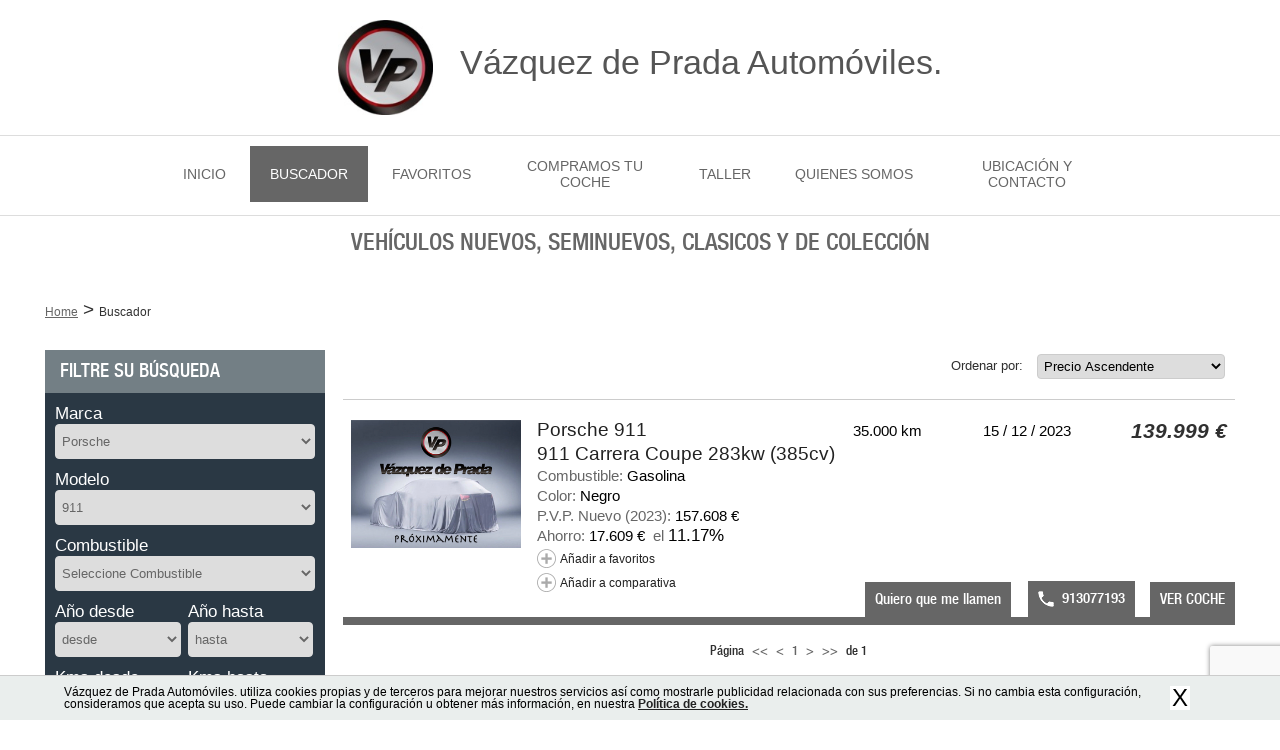

--- FILE ---
content_type: text/html; charset=utf-8
request_url: http://coches.vazquezdeprada.net/buscador/Porsche--911
body_size: 9645
content:
<!DOCTYPE html>
<html lang="es">
    <head>
        <meta http-equiv="Content-Type" content="text/html; charset=utf-8" />
        <meta name="title" content="Buscador de Vehículos ocasión - Porsche 911 | Vázquez de Prada Automóviles." />
<meta name="keywords" content=",Porsche,911, buscador,buscador ocasión, buscador de vehículos ocasión, buscador coches segunda mano, vehículos ocasión, coches segunda mano" />
<meta name="description" content="Buscador de Vehículos ocasión - Porsche 911  | Vázquez de Prada Automóviles." />
        <title>Buscador de Vehículos ocasión - Porsche 911 | Vázquez de Prada Automóviles.</title>
        <meta name="viewport" content="width=device-width, initial-scale=1, maximum-scale=1"/>

        <link rel="shortcut icon" href="/favicon.ico" />
        <link href="/css/plantilla_3/reset.css" rel="stylesheet" type="text/css"/>
        <link href="/css/plantilla_3/color-gris/style.css" rel="stylesheet" type="text/css"/>

        <link href="/css/plantilla_3/color-gris/listado.css" rel="stylesheet" type="text/css"/><link href="/css/plantilla_3/color-gris/jquery.fancybox.css" rel="stylesheet" type="text/css"/>

        <link rel="stylesheet" media="screen and (max-width: 1230px)" href="/css/plantilla_3/m_1230.css"/>
        <link rel="stylesheet" media="screen and (max-width: 778px)" href="/css/plantilla_3/m_768.css"/>
        <link rel="stylesheet" media="screen and (max-width: 490px)" href="/css/plantilla_3/m_480.css"/>
        <link rel="stylesheet" type="text/css" media="screen" href="/css/jquery.loading.css" />

        
                                        <script type="text/javascript">
            var gateway = '/';
        </script>
                <script type="text/javascript" src="/js/lib/jquery-1.4.3.min.js"></script>
    </head>
    <body>
                <header>
                        			<div>
		    <a title="Vázquez de Prada Automóviles." href="/"> 
		    	<img src="https://fotos.estaticosmf.com/fotos_clientes/00/00/00/00/33/3/2.jpg" alt="logotipo concesionario Vázquez de Prada Automóviles."/>
		    </a>
		    <p><a title="Vázquez de Prada Automóviles." href="/">Vázquez de Prada Automóviles.</a></p>
		</div>
	                            <nav>
            <ul >
                                                <li>
                        <a href="/" ><span>Inicio</span></a>
                    </li>
                                                                                            <li  >
                                            <a    title="Buscador" href="/buscador"  class="actual"><span>Buscador</span></a>
                                                                                                                               </li>
                                                                                <li  >
                                            <a    title="Favoritos" href="/favoritos" ><span>Favoritos</span></a>
                                                                                                                               </li>
                                                                                <li  >
                                            <a    title="Compramos tu coche" href="/compramos-tu-coche" ><span>Compramos tu coche</span></a>
                                                                                                                               </li>
                                                                                <li  >
                                            <a    title="Taller" href="/taller" ><span>Taller</span></a>
                                                                                                                               </li>
                                                                                <li  >
                                            <a    title="Quienes somos" href="/quienes-somos" ><span>Quienes somos</span></a>
                                                                                                                               </li>
                                                                                <li  >
                                            <a    title="Ubicación y contacto" href="/ubicacion-y-contacto" ><span>Ubicación y contacto</span></a>
                                                                                                                               </li>
                            
                        </ul>
        </nav>
            </header>
        <div id="cabecera-listado">
            
<h1>Vehículos nuevos, seminuevos, clasicos y de colección</h1>
        </div>
        
        <div id="content" class="listado">
                            <div class="breadcrumb">
        <span itemscope itemtype="http://data-vocabulary.org/Breadcrumb"><a itemprop="url" href="/"><span itemprop="title">Home</span></a></span> &gt; <span itemscope itemtype="http://data-vocabulary.org/Breadcrumb"><span>Buscador</span></span>    </div>
            
<article >
    <div>
        <div>
            <p>Filtre su Búsqueda</p>
            <form action="" method="post" id="search_form">
                <input type="hidden" id="usuario" value="333" name="condicion[usuario]">
                <!-- <input type="hidden" id="estado" value="1" name="condicion[estado_ocasion]"> -->
                <input type="hidden" value="10" name="por_pagina" id="por_pagina">
                <input type="hidden" value="1" name="pagina" id="pagina">
                <input type="hidden" value="precio_ascendente" name="ordenacion" id="ordenacion">
                <input type="hidden" value="-1" name="condicion[fecha_version_desde]" id="fecha_version_desde">
                <input type="hidden" value="-1" name="condicion[fecha_version_hasta]" id="fecha_version_hasta">
                <input type="hidden" value="-1" name="condicion[km_desde]" id="km_desde">
                <input type="hidden" value="-1" name="condicion[km_hasta]" id="km_hasta">
                <fieldset>
                    <ul>
                        <li>
                            <label for="marca">Marca</label>
                            <select name="condicion[marca]" id="marca">
                                                                    <option value="porsche">Porsche</option>
                                                            </select>
                        </li>
                        <li>
                            <label for="modelo">Modelo</label>
                            <select name="condicion[modelo]" id="modelo">
                                                                    <option value="911">911</option>
                                                            </select>
                        </li>
                        <li>
                            <label for="combustible">Combustible</label>
                            <select name="condicion[combustible]" id="combustible">
                                                                    <option value="-1">Seleccione Combustible</option>
                                                            </select>
                        </li>
                    </ul>
                    <ul>
                        <li>
                            <label for="fecha_version_desde_rango">Año desde</label>
                            <select id="fecha_version_desde_rango" name="condicion[fecha_version_desde_rango]">
                                                                    <option value="-1">desde</option>
                                                            </select>
                        </li>
                        <li>
                            <label for="fecha_version_hasta_rango">Año hasta</label>
                            <select id="fecha_version_hasta_rango" name="condicion[fecha_version_hasta_rango]">
                                                                    <option value="-1">hasta</option>
                                                            </select>
                        </li>
                        <li>
                            <label for="km_desde_rango">Kms desde</label>
                            <select id="km_desde_rango" name="condicion[km_desde_rango]">
                                                                    <option value="-1">desde</option>
                                                            </select>
                        </li>
                        <li>
                            <label for="km_hasta_rango">Kms hasta</label>
                            <select id="km_hasta_rango" name="condicion[km_hasta_rango]">
                                                                    <option value="-1">hasta</option>
                                                            </select>
                        </li>
                        <li class="last-step">
                            <label for="">Carrocería</label>
                            <select id="carroceria" name="condicion[carroceria]">
                                                                    <option value="-1">Seleccione Carrocería</option>
                                                            </select>
                        </li>
                    </ul>
                </fieldset>
                <fieldset>
                                            <button type="submit"><em id="resultados">Ver  vehículos</em></button>
                                    </fieldset>
            </form>
        </div>
    </div>
</article>
 
<section data-role="content-listado-de-vehiculos" data-title="listado-de-vehiculos-%%concesionario%%">
        <a href="#" title="buscador avanzado de vehículos">Búsqueda Avanzada</a>
    <p>
        <b>Ordenar por:</b>
        <select id="orden" name="orden">
                            <option value="precio_ascendente" >Precio Ascendente</option>
                            <option value="precio_descendente" >Precio Descendente</option>
                            <option value="fecha_ascendente" >Fecha Ascendente</option>
                            <option value="fecha_descendente" >Fecha Descendente</option>
                            <option value="km_ascendente" >Kilómetros Ascendente</option>
                            <option value="km_descendente" >Kilómetros Descendente</option>
                            <option value="marca_modelo_ascendente" >Marca/Modelo Ascendente</option>
                            <option value="marca_modelo_descendente" >Marca/Modelo Descendente</option>
                    </select>
    </p>
    <table>
        <thead>
            <tr>
                <th>Modelo e Imagen</th>
                <th>Información General</th>
                <th class="ocult_tablet">Kilómetros</th>
                <th class="ocult_tablet">Fecha</th>
                <th class="ocult_tablet">Precio</th>
            </tr>
        </thead>
        <tbody id="listado_table">
            
        </tbody>
    </table>
    <p id="paginacion">
        <span>Página</span>
        <span><a href="#" title="">&lt;&lt;</a></span>
        <span><a href="#" title="">&lt;</a></span>
        <span><a class="actual" href="#" title="">1</a></span>
        <span><a href="#" title="">2</a></span>
        <span><a href="#" title="">3</a></span>
        <span><a href="#" title="">&gt;</a></span>
        <span><a href="#" title="">&gt;&gt;</a></span>
        <span>de 23</span>
    </p>

    </section>

<div class="modal-cover">
    <div id="llamen">
        <h5>Quiero que me llamen</h5>
                    <p>Rellene el siguiente formulario y nos pondremos en contacto con usted en el horario indicado.</p>
                <form id="formulario_llamame_listado" name="formulario_llamame_listado" action="/f-quiero-que-me-llamen-listado-modal" method="post">
            <input type="hidden" name="coche_que_me_llame" id="coche_que_me_llame" value="-1">
            <input type="hidden" name="form_que_me_llamen_listado[tipo_email]" value="" id="form_que_me_llamen_listado_tipo_email" /><input type="hidden" name="form_que_me_llamen_listado[vehiculo_id]" value="" id="form_que_me_llamen_listado_vehiculo_id" />                            <input type="hidden" name="recaptcha_response" />
                        <fieldset>
                <label>Nombre:</label>
                <input type="text" name="form_que_me_llamen_listado[nombre]" id="form_que_me_llamen_listado_nombre" />            </fieldset>
            <fieldset>
                <label>Teléfono:</label>
                <input type="text" name="form_que_me_llamen_listado[telefono]" id="form_que_me_llamen_listado_telefono" />            </fieldset>
            <fieldset>
                <label>Horario:</label>
                <select name="form_que_me_llamen_listado[horarios]" id="form_que_me_llamen_listado_horarios">
<option value="" selected="selected">Horario de contacto</option>
<option value="Mañanas">Mañanas</option>
<option value="Tardes">Tardes</option>
<option value="Todo el día">Todo el día</option>
</select>        
            </fieldset>
            <fieldset>
                <!-- <label>Comentarios:</label> -->
                 
            </fieldset>
            <p>
                <label>He leido y acepto el</label> 
                <a href="/aviso-legal"> aviso legal</a>
                <input type="checkbox" name="form_que_me_llamen_listado[politica]" id="form_que_me_llamen_listado_politica" />            </p>
            <button name="boton_submit_que_me_llamen" id="boton_submit_que_me_llamen" type="submit">Enviar</button>
            <span id="p_revise_campos_quiero_que_me_llamen" name="p_revise_campos_quiero_que_me_llamen" class="error-sms" style="display: none;">[ERROR] - Revise los campos en rojo</span>
            <span id="p_form_html_que_me_llamen_enviado" name="p_form_html_que_me_llamen_enviado" class="enviado-sms" style="display: none;">Formulario enviado correctamente</span>
        </form>
    </div>
</div>

                <div class="nube-de-tags">
    	                            <h3>Ofertas de coches de segunda mano</h3>
                            <ul>
                                                                        
                                                    <li><a href="/buscador/Aston_Martin--Vantage">Aston Martin Vantage</a></li>
                                                                            
                                                    <li><a href="/buscador/Audi--Q3">Audi Q3</a></li>
                                                                            
                                                    <li><a href="/buscador/Audi--RS6_Avant">Audi RS6 Avant</a></li>
                                                                            
                                                    <li><a href="/buscador/Audi--S4_Avant">Audi S4 Avant</a></li>
                                                                            
                                                    <li><a href="/buscador/Audi--S8">Audi S8</a></li>
                                                                            
                                                    <li><a href="/buscador/BMW--M">BMW M</a></li>
                                                                            
                                                    <li><a href="/buscador/BMW--Serie_4">BMW Serie 4</a></li>
                                                                            
                                                    <li><a href="/buscador/BMW--X7">BMW X7</a></li>
                                                                            
                                                    <li><a href="/buscador/Land_Rover--Discovery">Land Rover Discovery</a></li>
                                                                            
                                                    <li><a href="/buscador/Land_Rover--Range_Rover">Land Rover Range Rover</a></li>
                                                                            
                                                    <li><a href="/buscador/Land_Rover--Range_Rover_Sport">Land Rover Range Rover Sport</a></li>
                                                                            
                                                    <li><a href="/buscador/Land_Rover--Range_Rover_Velar">Land Rover Range Rover Velar</a></li>
                                                                            
                                                    <li><a href="/buscador/Mercedes-Benz--300">Mercedes-Benz 300</a></li>
                                                                            
                                                    <li><a href="/buscador/Mercedes-Benz--EQA">Mercedes-Benz EQA</a></li>
                                                                            
                                                    <li><a href="/buscador/Mercedes-Benz--EQS_SUV">Mercedes-Benz EQS SUV</a></li>
                                                                            
                                                    <li><a href="/buscador/Mercedes-Benz--GLE_Coupé">Mercedes-Benz GLE Coupé</a></li>
                                                                            
                                                    <li><a href="/buscador/Peugeot--206">Peugeot 206</a></li>
                                                                            
                                                    <li><a href="/buscador/Porsche--911">Porsche 911</a></li>
                                                                            
                                                    <li><a href="/buscador/Volkswagen--Golf">Volkswagen Golf</a></li>
                                    </ul>
    </div>
        </div>
        <footer>
            <div>
    <div class="contacte">
                    <p><b>CONTACTE CON NOSOTROS</b></p>
                <ul>
                            <li class="tlfn"><a class="enlace_tlfn" href="tel:+34913077193" title="teléfono de contacto Vázquez de Prada Automóviles." itemprop="telephone" target="_blank">913077193</a></li>
                                                            <li class="mail"><a href="/ubicacion-y-contacto" title="contacta con Vázquez de Prada Automóviles.">Contactar</a></li>
                                          
        </ul>
    </div>
</div>
<div class="datos">
    <div>
                    <a title="Vázquez de Prada Automóviles." href="/"> 
                <img src="https://fotos.estaticosmf.com/fotos_clientes/00/00/00/00/33/3/2.jpg" alt="logotipo concesionario Vázquez de Prada Automóviles."/>
            </a>
                            <h2><a title="Vázquez de Prada Automóviles." href="/">Vázquez de Prada Automóviles.</a></h2><p>© 2015. <a href="/aviso-legal">Aviso Legal</a> - <a href="/mapa-del-sitio">Mapa del Sitio</a></p>
            </div>
    <ul>
                                    </ul>
</div>

        </footer>
        <a class="go-top">&#94;</a>
                    <div class="cookies">
                <div>
                    <p>Vázquez de Prada Automóviles. utiliza cookies propias y de terceros para mejorar nuestros servicios así como mostrarle publicidad relacionada con sus preferencias. Si no cambia esta configuración, consideramos que acepta su uso. Puede cambiar la configuración u obtener más información, en nuestra <a target="_blank" href="/aviso-legal#tratamiento_de_datos">Política de cookies.</a></p>
                    <a href="#" id="id_cierra_capa_cookies">X</a>
                </div>
            </div>
        
        <div class="modal-cover">
            <div id="comparativa">
                <h5>Comparativa de vehículos</h5>
                <p id="comparativa_txt_1">Vehículo añadido a comparativa</p>
                <p id="comparativa_txt_2">Recuerde que para poder comparar debe seleccionar 2 o 3 vehículos.</p>
                <p id="comparativa_enlace"><a href="/buscador/comparativa">Ir a comparativa</a></p>
            </div>
        </div>

                <script type="text/javascript" src="/js/lib/jquery-2.0.0.js"></script>
        <script type="text/javascript" src="https://recursos.motorflash.es/js/jquery/jquery.motorflash.js"></script>
        <script type="text/javascript" src="/js/jquery.loading.js"></script>
        <script type="text/javascript" src="/js/lib/jquery.blueberry.js"></script>
        <script type="text/javascript" src="/js/comunes.js"></script>
        <script type="text/javascript" src="/js/lib/idangerous.swiper.min.js"></script>
        <script type="text/javascript" src="/js/galeria_on.js"></script>
        <script type="text/javascript" src="/js/lib/jquery.fancybox.js"></script>
        <script type="text/javascript" src="/js/lib/jquery.mousewheel.pack.js"></script>
        <script type="text/javascript" src="/js/activemodal.js"></script>
        <script type="text/javascript" src="/js/home.js"></script>
        <script type="text/javascript" src="/js/movil.js"></script>
        <script type="text/javascript" src="/js/acciones.js"></script>
        <script type="text/javascript" src="/js/lib/jquery.cookie.js"></script>
        <script type="text/javascript" src="/js/manejo_cookies.js"></script>
        <script type="text/javascript" src="/js/is_mobile.min.js"></script>
        <script type="text/javascript">
        $(document).ready(function($) {
            // Eliminamos el parámetro origen de la cookie buscador
            delCampoBuscador('origen:ficha:');
            delCampoBuscador('origen:comparativa:');
            delCampoBuscador('origen:buscador:');
            addBuscador('origen', 'buscador', '');
        });
        </script>
                    <script type="text/javascript">
                $(function()
                {
                    function aceptCookies()
                    {
                        $.ajax({
                            url: '/aceptCookies',
                            data: {acept:1},
                            type: 'post',
                            dataType: 'json',
                            success: function(response)
                            {
                                if(response === 1)
                                {
                                    $(".cookies").css('display','none');
                                }
                            }
                        });
                    }
                    $("#id_cierra_capa_cookies").click(function()
                    {
                        aceptCookies();
                    });
                });
            </script>
                                                                                            <script type="text/javascript" src="https://recursos.motorflash.es/js/jquery/jshashtable.min.js"></script>
    <script type="text/javascript" src="https://recursos.motorflash.es/js/jquery/jquery.numberformatter.min.js"></script>
    <script type="text/javascript" src="https://recursos.motorflash.es/js/financiacionFuncionesComunes.js"></script>
    <script type="text/javascript" src="https://recursos.motorflash.es/js/CalculadoraFinanciera.js"></script>
    <script src="/js/lib/jquery.tmpl.js" type="text/javascript"></script>
    <script type="text/javascript">
        function clickAddFavoritos(obj, str_marca, str_modelo, precio)
        {
            if(typeof marcarEventoEnGap == 'function')
            {
                if($(obj).hasClass("favoritos_anadir"))
                {
                    marcarEventoEnGap('', 'Añadir a favoritos ficha ',  'Datos coche (' + str_marca + ',' + str_modelo + ')', precio)
                } 
                
            }
            return 1;
        }

        function clickAddComparativa(obj, str_marca, str_modelo, precio)
        {
            if(typeof marcarEventoEnGap == 'function')
            {
                if($(obj).hasClass("comparar_anadir"))
                {
                    marcarEventoEnGap('', 'Añadir a comparativa ficha ',  'Datos coche (' + str_marca + ',' + str_modelo + ')', precio)
                }
                            }
            return 1;
        }
    </script> 
            <script id="anuncios" type="text/x-jquery-tmpl">
            <tr>
                <td>
                    <a title="Ver ficha ${marca}  ${modelo}" href="${slug_ficha}/${id}">
                        <img src="${fotoResultados}" alt="${marca}  ${modelo} desde ${precioFormat} euros.">
                        <img src="${fotoResultados}" alt="${marca}  ${modelo} desde ${precioFormat} euros.">
                    </a> 
                </td>
                <td>
                    <a title="Ver ficha ${marca}  ${modelo}" href="${slug_ficha}/${id}"><h2>${marca}  ${modelo} <strong>${version} ${potenciakw}kw (${potencia}cv)</strong></h2></a>
                    <ul>
                                                <li>Combustible: <strong>${combustible}</strong></li>
                                                    <li>Color: <strong>${pintura}</strong></li>
                                                                            <li>P.V.P. Nuevo (${ano}): <strong>${precioNuevoFormat} €</strong></li>
                            <li style="display:${ocultar}">Ahorro: <strong>${ahorro_dinero_format} €</strong><em class="dto">el <b>${ahorro}%</b></em></li>
                                            </ul>
                    <ul>
                        <li>${km} km</li>
                                                    <li>${fecha}</li>
                                                <li>
                            <strong>${precioFormat}</strong>
                                                    </li>
                    </ul>
                    <p>
                        <a title="${tituloFavoritos}" ${classFavoritos} onclick="javascript:clickAddFavoritos(this,'${marca}', '${modelo}', ${precioOferta}); return addDelFavoritosVehiculo(this,${id},0);">${tituloFavoritos}</a>
                        <a class="${classComparativa}" title="comparar vehículo" href="#comparativa" onclick="javascript:clickAddComparativa(this,'${marca}', '${modelo}', ${precioOferta}); addDelComparativaVehiculo(this,${id},'${marca} ${modelo}','','${slug_ficha}/${id}','${fotoResultados}');">${tituloComparativa}</a>
                    </p>
                    <div class="btns-contacto">
                                                    <a class="llamen show-modal" id="llamen_${id}" title= '${marca}  ${modelo} ${version} id ${id}'  href="#llamen">Quiero que me llamen</a>
                            <a class="tel" id="tel_${id}" href="tel:+34${telefono_virtual}"><i></i> ${telefono_virtual}</a>
                                            </div>
                </td>
                <td class="ocult_tablet"><em>${km} km</em></td>
                                    <td class="ocult_tablet"><em>${fecha}</em></td>
                                <td class="ocult_tablet">
                    <strong>${precioFormat}</strong>
                                        <a title="Ver ficha ${marca}  ${modelo}" href="${slug_ficha}/${id}">Ver Coche</a>
                </td>
            </tr>
        </script>
        <script type="text/javascript">
        $(document).ready(function()
        {
            // Eliminamos el parámetro origen de la cookie buscador
            delCampoBuscador('origen:ficha:');
            delCampoBuscador('origen:comparativa:');

            var form = $('#search_form');
            // var find = $('#find');
            // var address = $('[name=address]');

            function tieneCookie(name, valor)
            {
                cookie = document.cookie;
                cookies = cookie.split(';');
                for (var i = 0; i < cookies.length; i++)
                {
                    if(cookies[i].indexOf(name) != '-1')
                    {
                        values = cookies[i].split(',');
                        for (var j = 0; j < values.length; j++)
                        {
                            if(values[j].indexOf(valor) != '-1')
                            {
                                return true;
                            }
                        }
                    }
                }
                return false;
            }

            function pintaAnucios(datos)
            {
                $('#listado_table').empty();
                $.each(datos, function(id, valor) {
                    if(tieneCookie('vehiculos_en_comparativa', valor.id))
                    {
                        classComparativa = 'selectec';
                        tituloComparativa = 'Quitar de comparativa';
                    }
                    else
                    {
                        classComparativa = 'show-modal';
                        tituloComparativa = 'Añadir a comparativa';
                    }
                    if(tieneCookie('vehiculos_en_favoritos', valor.id))
                    {
                        classFavoritos = 'selectec';
                        tituloFavoritos = 'Quitar de favoritos';
                    }
                    else
                    {
                        classFavoritos = 'favoritos_anadir';
                        tituloFavoritos = 'Añadir a favoritos';
                    }
                    ocultar = '';
                                            if(valor.precioOferta < 1000)
                        {
                            valor.precioFormat = 'Precio: A consultar';
                            ocultar = 'none';
                        }
                        else
                        {
                            valor.precioFormat += ' €';
                        }
                                        if(valor.precioProfesionalFormat == '' || valor.precioProfesionalFormat == '0' || valor.precioProfesionalFormat == 0)
                    {
                        valor.precioProfesionalFormat = 'A consultar';
                    }
                    else
                    {
                        valor.precioProfesionalFormat += ' €';
                    }
                                        telefono = valor.telefono;
                    if(valor.telefono_virtual != '')
                    {
                        telefono = valor.telefono_virtual;
                    }

                    
                                            slug_ficha = valor.slug_ficha;
                                        var coche = {
                        'classComparativa':classComparativa,
                        'tituloComparativa':tituloComparativa,
                        'classFavoritos':classFavoritos,
                        'tituloFavoritos':tituloFavoritos,
                        'slug_ficha':slug_ficha,
                        'id':valor.id,
                        'marca':valor.marca,
                        'modelo':valor.modelo,
                        'version':valor.version,
                        'nombre':valor.nombre,
                        'precioFormat':valor.precioFormat,
                        'precioFinanciadoFormat':valor.precioFinanciadoFormat,
                        'precioProfesionalFormat': valor.precioProfesionalFormat,
                        'referencia':valor.referencia,
                        'foto':valor.foto,
                        'potencia':valor.potencia,
                        'potenciakw':valor.potenciakw,
                        'km':valor.km,
                        'fecha':valor.fecha,
                        'ano':valor.ano,
                        'combustible':valor.combustibleSeo,
                        'pintura':valor.pintura,
                        'provincia':valor.provincia,
                        'precioOferta':valor.precioOferta,
                        'precioNuevoFormat':valor.precioNuevoFormat,
                        'precioNuevoBMWFormat':valor.precioNuevoBMWFormat,
                        'ahorro':valor.ahorro,
                        'ahorro_dinero_format':valor.ahorro_dinero_format,
                        'concesionario':valor.concesionario,
                        'esFavorito':valor.esFavorito,
                        'esComparativa':valor.esComparativa,
                        'antiguedad':valor.antiguedad,
                        'marca_lower':valor.marca_lower,
                        'tieneFoto':valor.tieneFoto,
                        'fotoResultados':valor.fotoResultados,
                        'fotoBig':valor.fotoBig,
                        'tipo_vehiculo':valor.tipo_vehiculo,
                        'es_plus': valor.es_plus,
                        'cp': valor.cp,
                        'consumo_combinado': valor.consumoCombinado,
                        'cambio': valor.cambio,
                        'es_dasweltauto' :  valor.es_dasweltauto ,
                        'aplicarDescuento' :  valor.aplicarDescuento,
                        'legal_descuento' : valor.legal_descuento, 
                        'esPromoLeon' : valor.esPromoLeon,
                        'eVar8' : valor.eVar8,
                        'prop41' : valor.prop41,
                        'evar51' : valor.evar51,
                        'evar52' : valor.evar52,
                        'evar55' : valor.evar55,
                        'prop45' : valor.prop45,
                        'prop46' : valor.prop46,
                        'descuento': valor.descuento,
                        'telefono_virtual': telefono,
                        'ocultar': ocultar,
                        'matricula': valor.matricula,
                        'ahorroBmw': valor.ahorroBmw,
                        'ahorro_dineroBMW': valor.ahorro_dineroBMW,
                        'ahorro_dineroBMWFormat': valor.ahorro_dineroBMWFormat,
                        'observaciones': valor.observaciones
                    };
                    $('#anuncios').tmpl(coche).appendTo('#listado_table');
                }); 
                // muestraFinanciacion();
            }

            function change(event)
            {
                $('#ordenacion').val($('#orden').val());

                var salida = [
                    'marca',
                    'modelo',
                    // 'version',
                    'fecha_version_desde_rango',
                    'fecha_version_hasta_rango',
                    // 'cuota_desde',
                    // 'cuota_hasta',
                    'km_desde_rango',
                    'km_hasta_rango',
                    'combustible',
                    // 'potencia_cv_desde',
                    // 'potencia_cv_hasta',
                    // 'cambio_total',
                    'carroceria',
                    // 'color_total',
                    // 'puertas_total',
                    // 'provincia_total',
                    'numero_anuncios',
                    'numero_paginas',
                    'pagina',
                    // 'por_pagina',
                    // 'codigo_postal',
                    // 'equipamiento_total'
                    'anuncio'
                ];

                var marca = form.find('[name="condicion[marca]"]');
                if (marca.val() === '-1')
                {
                    // Si la marca es -1, ponemos el modelo a -1 y limpiamos el select
                    var modelo = form.find('[name="condicion[modelo]"]');
                    modelo.selectUpdate(new Array(), {todos: marca.data('label')});
                    modelo.val('-1');
                }
                else
                {
                    // Si no, pedimos el modelo
                    salida.push('modelo');
                    $('#marca').removeClass('error');
                    $('.error').css('display', 'none');
                }

                // Seteo los valores de fecha y km
                $('#fecha_version_desde').val($('#fecha_version_desde_rango').val());
                $('#fecha_version_hasta').val($('#fecha_version_hasta_rango').val());
                $('#km_desde').val($('#km_desde_rango').val());
                $('#km_hasta').val($('#km_hasta_rango').val());

                var entrada = form.serializeObject();

                // Guardamos los parámetros del buscador en una cookie
                delBuscador();
                $.each(entrada.condicion, function(index, val) {
                    addBuscador(index, val, $("#"+index+" option:selected").text());
                });

                addBuscador('ordenacion', entrada.ordenacion, $("#orden option:selected").text());
                addBuscador('origen', 'buscador', '');
                addBuscador('fecha_version_desde', $('#fecha_version_desde').val(), '');
                addBuscador('fecha_version_hasta', $('#fecha_version_hasta').val(), '');
                addBuscador('km_desde', $('#km_desde').val(), '');
                addBuscador('km_hasta', $('#km_hasta').val(), '');

                $.servicio({
                    canal: 'motorflash',
                    servicio: 'getBuscadorDwa',
                    url: "/servicios/dms_api_dealer",
                    data: {
                        entrada: entrada,
                        salida: salida
                    },
                    beforeSend: function(data) {
                        $.loading('start');
                    },
                    complete: function(XMLHttpRequest, textStatus, errorThrown) {
                        $.loading('stop');
                    },
                    success: function(data) {
                        $.each(data, function(i) {
                            var opciones = {};
                            if (i.indexOf('_total') !== -1 && i !== 'equipamiento_total')
                            {
                                i = i.substr(0, i.indexOf('_total'));
                                opciones.incluir_count = true;
                            }
                            var nodo = $('[name="condicion[' + i + ']"]');
                            if (i === 'numero_anuncios')
                            {
                                                                    $('em#resultados').text('Ver '+data[i]+' resultados');
                                                            }
                            else if (i === 'pagina')
                            {
                                var pagina = data[i];
                                var html = '<span>Página</span>';
                                if(pagina != 0)
                                {
                                    html += '<span><a href="javascript:void(0)" onclick="javascript:cambiarPagina(1)" title="">&lt;&lt;</a></span>';
                                    html += '<span><a href="javascript:void(0)" onclick="javascript:cambiarPagina('+(data[i]-1)+')" title="">&lt;</a></span>';
                                    for (var j = 1; j <= data.numero_paginas; j++)
                                    {
                                        if(j == data[i])
                                        {
                                            html += '<span><a class="actual" href="javascript:void(0)" onclick="javascript:cambiarPagina('+j+')" title="">'+j+'</a></span>';
                                        }
                                        else
                                        {
                                            html += '<span><a href="javascript:void(0)" onclick="javascript:cambiarPagina('+j+')" title="">'+j+'</a></span>';
                                        }
                                    }
                                    html += '<span><a href="javascript:void(0)" onclick="javascript:cambiarPagina('+(data[i]+1)+')" title="">&gt;</a></span>';
                                    html += '<span><a href="javascript:void(0)" onclick="javascript:cambiarPagina('+data.numero_paginas+')" title="">&gt;&gt;</a></span>';
                                    html += '<span>de '+data.numero_paginas+'</span>';
                                }
                                else
                                {
                                    html = '<span>-</span>';
                                }
                                $('#paginacion').html(html).val(pagina);
                            }
                            else if (i === 'equipamiento_total')
                            {
                                var arrayEquipamiento = data[i];
                                $.each(arrayEquipamiento, function(e) {
                                    var equipamiento = arrayEquipamiento[e];
                                    $('input[value=' + equipamiento.ID + ']').next().text(' (' + equipamiento.COUNT + ')');
                                    $('option[value=' + equipamiento.ID + '][data-label]').each(function() {
                                        var option = $(this);
                                        option.text(option.data('label') + ' (' + equipamiento.COUNT + ')');
                                    });
                                });
                            }
                            else if (i == 'anuncio')
                            {
                                pintaAnucios(data.anuncio);
                            }
                            else if(i == 'marca')
                            {
                                var marcas = data[i];
                                marca_seleccionada = $('#marca').val();
                                html = '<option value="-1">Todas</option>';
                                $.each(marcas, function(e) {
                                    var marca_select = marcas[e];
                                    if(marca_seleccionada == marca_select.ID)
                                    {
                                        html += '<option value="'+marca_select.ID+'" selected="selected">'+marca_select.NOMBRE+'</option>';
                                    }
                                    else
                                    {
                                        html += '<option value="'+marca_select.ID+'">'+marca_select.NOMBRE+'</option>';
                                    }
                                });
                                $('#marca').html(html);
                            }
                            else if (i == 'modelo')
                            {
                                var modelos = data[i];
                                modelo_seleccionado = $('#modelo').val();
                                html = '<option value="-1">Todos</option>';
                                $.each(modelos, function(e) {
                                    var modelo_select = modelos[e];
                                    if(modelo_seleccionado == modelo_select.ID)
                                    {
                                        html += '<option value="'+modelo_select.ID+'" selected="selected">'+modelo_select.NOMBRE+'</option>';
                                    }
                                    else
                                    {
                                        html += '<option value="'+modelo_select.ID+'">'+modelo_select.NOMBRE+'</option>';
                                    }
                                });
                                $('#modelo').html(html);
                            }
                            else if (nodo.length)
                            {
                                nodo.selectUpdate(this, $.extend(opciones, {todos: nodo.data('label')}));
                                if (typeof entrada.condicion[i] !== "undefined")
                                {
                                    nodo.val(entrada.condicion[i]);
                                }
                            }
                        });
                    }
                });
            }

            $('[name]').not('[name=address]').change(change);

            change();

            form.on('submit', function(event) {
                if($('#resultados').html()==0)
                {
                    $("#busqueda_cero_encontrados").click();
                    return false;    
                }
                strUrlExtra = "";
                if($("#marca").val()!='-1' && $("#marca").val()!='' && $("#marca").val()!=null)
                {
                    strUrlExtra = $("#marca").val();
                    if($("#modelo").val()!='-1' && $("#modelo").val()!='' && $("#modelo").val()!=null)
                    {
                        strUrlExtra = strUrlExtra + "--" + $("#modelo").val();
                    }
                }
                if(strUrlExtra != "")
                {
                    strUrlExtra = strUrlExtra.replace(" ","_");
                    strUrlExtra = strUrlExtra.toLowerCase();
                    strUrlExtra = "/" + strUrlExtra;
                }

                                    $('#search_form').attr("action","https://coches.vazquezdeprada.net/buscador" + strUrlExtra);
                            });

            $('body').on('click', '.llamen', function(event){
                id_vehiculo = $(this).attr('id').replace('llamen_', '');
                $('#form_que_me_llamen_listado_vehiculo_id').val(id_vehiculo);
                            });
             $('body').on('click', '.tel', function(event){
                                                
            });
        });

        function cambiarPagina(pagina)
        {
            $('#pagina').val(pagina);
            $('#pagina').trigger('change');
        }

        function cambiarOrden(valor)
        {
            orden_actual = $('#ordenacion').val().split('_');
            $('#modelo').removeClass();
            $('#potencia').removeClass();
            $('#kilometros').removeClass();
            $('#primeraMatriculacion').removeClass();
            $('#precio').removeClass();

            if(orden_actual[0] == valor)
            {
                if(orden_actual[1] == 'ascendente')
                {
                    $('#ordenacion').val(valor+'_descendente');
                    $('#'+valor).attr('class', 'descendente')
                }
                else
                {
                    $('#ordenacion').val(valor+'_ascendente');
                    $('#'+valor).attr('class', 'ascendente')
                }
            }
            else
            {
                $('#ordenacion').val(valor+'_ascendente');
                $('#'+valor).attr('class', 'ascendente')
            }

            $('#ordenacion').trigger('change');
        }
    </script>
                        <script type="text/javascript" src="/js/lib/jquery.form.js"></script>
<script type="text/javascript" src="/js/lib/jquery.validate.min.js"></script>
    <script src='https://www.google.com/recaptcha/api.js?render=6LcWu_QrAAAAAJmxCvqgAzLE48BRTgUfA-Uh-1mh'></script>
    <script type="text/javascript">
                $(document).ready(function () {
            grecaptcha.ready(function () {
                grecaptcha.execute('6LcWu_QrAAAAAJmxCvqgAzLE48BRTgUfA-Uh-1mh', {action: 'formularioQuieroQueMeLlamenListado'})
                    .then(function (token) {
                        $("input[name='recaptcha_response']").val(token);
                    });
            });
        })
        
    </script>
<script type="text/javascript">

    $(document).ready(function() 
    {
        // alert(1)
        // $("#formulario_quieron_que_me_llamen_html input[id=formulario_que_me_llamen_gral_nombre]").val("holla")
        $.validator.addMethod(
            "regex",
            function(value, element, regexp) {
                var re = new RegExp(regexp);
                return this.optional(element) || re.test(value);
            },
            ""
        );
        var form_validate_quieron_que_me_llamen_listado = $("#formulario_llamame_listado").validate(
        {
            errorClass: "error",
            validClass: "",
            errorElement: "span",
            rules:
                {
                "form_que_me_llamen_listado[nombre]":
                    {
                    required: true,
                    minlength: 2
                },
                "form_que_me_llamen_listado[telefono]":
                    {
                    required: true,
                    regex: /^((\+?34([ \t|\-])?)?[9|6|7]((\d{1}([ \t|\-])?[0-9]{3})|(\d{2}([ \t|\-])?[0-9]{2}))([ \t|\-])?[0-9]{2}([ \t|\-])?[0-9]{2})$/
                },
                "form_que_me_llamen_listado[horarios]":
                    {
                    required: true
                },
                "form_que_me_llamen_listado[politica]":
                    {
                    required: true
                }
            },
            highlight: function(element, errorClass, validClass)
            {
                if($(element).attr('type') == 'checkbox')
                {
                    $(element).parent().css("color", "red");
                }
                else
                {
                    $(element).parent().addClass(errorClass).removeClass(validClass);
                }
                $("#p_form_html_que_me_llamen_enviado").css("display", "none");
                $("#p_revise_campos_quiero_que_me_llamen").css("display", "block");
            },
            unhighlight: function(element, errorClass, validClass)
            {
                if($(element).attr('type') == 'checkbox')
                {
                    $(element).parent().css("color", "");
                }
                else
                {
                    $(element).parent().removeClass(errorClass).addClass(validClass);
                }
      
            }
        });

        // definimos las opciones del plugin AJAX FORM
        var opciones= {
            beforeSubmit: mostrarLoaderTelefonoListado, //funcion que se ejecuta antes de enviar el form
            success: mostrarRespuestaTelefonoListado //funcion que se ejecuta una vez enviado el formulario
        };
                
        //asignamos el plugin ajaxForm al formulario myForm y le pasamos las opciones
        $('#formulario_llamame_listado').ajaxForm(opciones) ; 
 
        //lugar donde defino las funciones que utilizo dentro de "opciones"
        function mostrarLoaderTelefonoListado()
        {
            $("#p_form_html_que_me_llamen_enviado").css("display", "none");
            $("#p_revise_campos_quiero_que_me_llamen").css("display", "none");

            if(!$("#formulario_llamame_listado").valid())
            {
                return false;
            }
            $('#boton_submit_que_me_llamen').attr('disabled',"true");

        };
        function mostrarRespuestaTelefonoListado(responseText)
        {
            $('#boton_submit_que_me_llamen_html').removeAttr("disabled");
            if(responseText==1)
            {
                $("#boton_submit_que_me_llamen").css("display", "none");
                $("#p_revise_campos_quiero_que_me_llamen").css("display", "none");
                $("#p_form_html_que_me_llamen_enviado").css("display", "block");
                form_validate_quieron_que_me_llamen_listado.resetForm();
                                var coche = $('#coche_que_me_llame').val();
                if(coche != -1 || coche != "-1")
                {
                    if (typeof marcarEventoEnGap == 'function')
                    {
                        marcarEventoEnGap('LEADS VEHÍCULOS', 'Formulario Llámame', coche, 0);
                        marcarObjetivoEnGap('/goal/contacto-vehiculo');
                    }

                }
                                location.reload();
            }
            else
            {
                $("#p_revise_campos_quiero_que_me_llamen").css("display", "block");
                $("#p_form_html_que_me_llamen_enviado").css("display", "none");
            }    
        };
        function resetearFormularioQuieronQueMeLlamenHtml()
        {
            $("#p_form_html_que_me_llamen_enviado").css("display", "none");
            $("#p_revise_campos_quiero_que_me_llamen").css("display", "none");
            
            $('#boton_submit_que_me_llamen').removeAttr("disabled");
            form_validate_quieron_que_me_llamen_listado.resetForm();
    
            $("#formulario_llamame_listado input[id=formulario_contacto_gral_tipo_email]").val('');
            $("#formulario_llamame_listado input[id=formulario_contacto_gral_vehiculo_id]").val();
        };
    });
</script>
            <script type="text/javascript">
        $(document).ready(function($) {
                                                      
                
                
                
                
        });
    </script>
    
    
         
    
    </body>    
</html>


--- FILE ---
content_type: text/html; charset=utf-8
request_url: http://coches.vazquezdeprada.net/servicios/dms_api_dealer?servicio=getBuscadorDwa&canal=motorflash
body_size: 4514
content:
{"anuncio":[{"id":"77241310","slug_ficha":"\/oferta\/porsche-911-gasolina-385-del-2023-en-madrid","slug_ficha_v1":"\/vehiculo-km0\/porsche-911-gasolina-385-del-2023-en-madrid","slug":"Porsche-911-Gasolina-385-del-2023-en-Madrid","esFavorito":false,"esComparativa":false,"referencia":"77241310","marca":"Porsche","marca_lower":"porsche","modelo":"911","version":"911 Carrera Coupe","nombre":"Porsche 911 911 Carrera Coupe","potencia":"385","potenciakw":"283","cilindrada":"2981","par":"450","tipo_vehiculo":"turismo","traccion":[],"pais":"ES","provincia":"Madrid","poblacion":"Alcobendas y La Moraleja","combustible":"Gasolina","combustibleSeo":"Gasolina","kilometraje":"35000","km":"35.000","fecha":"15 \/ 12 \/ 2023","legal_descuento":"Descuento sobre PVP, IVA incluido, para clientes particulares y aut\u00f3nomos que financien a trav\u00e9s de Volkswagen Finance SA EFC (seg\u00fan condiciones contractuales). Oferta aplicable a todos los veh\u00edculos Porsche de m\u00e1s de 2 a\u00f1os y hasta 6 a\u00f1os de antig\u00fcedad disponibles en la Red Das WeltAuto. Financiaci\u00f3n sujeta a un capital m\u00ednimo de 8.000 \u20ac, una duraci\u00f3n y permanencia m\u00ednima de la financiaci\u00f3n de 36 meses. Oferta v\u00e1lida hasta el 31\/01\/2026. Campa\u00f1a incompatible con otras ofertas financieras.","fotos":[{"p":"https:\/\/fotos.estaticosmf.com\/fotos_anuncios\/00\/07\/72\/41\/31\/0\/p01.jpg","m":"https:\/\/fotos.estaticosmf.com\/fotos_anuncios\/00\/07\/72\/41\/31\/0\/m01.jpg","g":"https:\/\/fotos.estaticosmf.com\/fotos_anuncios\/00\/07\/72\/41\/31\/0\/g01.jpg"},{"p":"https:\/\/fotos.estaticosmf.com\/fotos_anuncios\/00\/07\/72\/41\/31\/0\/p02.jpg","m":"https:\/\/fotos.estaticosmf.com\/fotos_anuncios\/00\/07\/72\/41\/31\/0\/m02.jpg","g":"https:\/\/fotos.estaticosmf.com\/fotos_anuncios\/00\/07\/72\/41\/31\/0\/g02.jpg"}],"tieneFoto":true,"fotoResultados":"https:\/\/fotos.estaticosmf.com\/fotos_anuncios\/00\/07\/72\/41\/31\/0\/m01.jpg","fotoBig":"https:\/\/fotos.estaticosmf.com\/fotos_anuncios\/00\/07\/72\/41\/31\/0\/g01.jpg","pintura":"Negro","precioNuevo":157608,"precioNuevoFormat":"157.608","precioOferta":"139999","precioDescuentoFinan":0,"precioFormat":"139.999","precioFinanciadoFormat":"0","precioProfesionalFormat":"0","desde":0,"cambio":"Cambio autom\u00e1tico","usuario":"V\u00e1zquez de Prada Autom\u00f3viles.","tapizado":"Negro","logo":"www.motorflash.com\/imatges\/logos\/ES\/333\/463af5a995e0c.JPG","ahorro":11.17,"ahorro_dinero":17609,"ahorro_dinero_format":"17.609","antiguedad":25,"puertas":"2","normativa":[],"emisiones":"233.0","consumoUrbano":null,"consumoCarretera":null,"consumoCombinado":"10.3","ano":"2023","concesionario":"V\u00c1ZQUEZ DE PRADA AUTOM\u00d3VILES.","cp":"28100","direccion":"Calle Juan M Sanchez Pedagogo, 4 Local","telefono":"913077193","fax":"","contacto":"Santiago Vazquez de Prada","extras":{"pintura":[{"codigo":"A1","descripcion":"Negro","precio":0},{"codigo":"LU","descripcion":"Color s\u00f3lido","precio":0}],"tapizado":[{"codigo":"AE","descripcion":"Interior de serie en color Negro","precio":0},{"codigo":"_CUE","descripcion":"Interior en cuero","precio":4534.05}],"restoextras":[{"codigo":"QE1","descripcion":"Paquete de almacenaje","precio":0},{"codigo":"6XV","descripcion":"Retrovisores exteriores plegables el\u00e9ctricamente con iluminaci\u00f3n de cortes\u00eda","precio":386.89},{"codigo":"3FE","descripcion":"Techo solar el\u00e9ctrico de vidrio deslizante\/elevable","precio":2565.67},{"codigo":"G1F","descripcion":"Porsche Doppelkupplung (PDK) de 8 velocidades","precio":0},{"codigo":"0I2","descripcion":"Dep\u00f3sito de Combustible de 90 litros","precio":217.2},{"codigo":"KA2","descripcion":"Sistema de ayuda aparcamiento (ParkAssist) delantero y trasero con C\u00e1mara de marcha atr\u00e1s","precio":746.62},{"codigo":"1N3","descripcion":"Servodirecci\u00f3n electr\u00f3nica asistida Plus (Power Steering Plus)","precio":298.65},{"codigo":"4A3","descripcion":"Asientos calefactables (delanteros)","precio":556.57},{"codigo":"7Y1","descripcion":"Asistente de Cambio de Carril (Lane Change Assist)","precio":936.68},{"codigo":"9VL","descripcion":"Sistema de sonido BOSE Surround Sound-System","precio":1615.42},{"codigo":"46J","descripcion":"Llantas RS Spyder Design de 20\u00a8\/21\"","precio":3882.45}],"suma_extras":{"precio":15740}},"generico":[{"id":"23","multiple":"0","category_id":"2","parent_id":null,"position":"13","name":"Navegador","description":"Navegador","label":null,"lang":"es"},{"id":"27","multiple":"0","category_id":"2","parent_id":null,"position":"15","name":"Start\/Stop autom\u00e1tico","description":"Start\/Stop autom\u00e1tico","label":null,"lang":"es"},{"id":"13","multiple":"0","category_id":"1","parent_id":null,"position":"17","name":"Luz diurna","description":"Luz diurna","label":null,"lang":"es"},{"id":"19","multiple":"0","category_id":"2","parent_id":null,"position":"21","name":"Control de velocidad","description":"Control de velocidad","label":null,"lang":"es"},{"id":"30","multiple":"0","category_id":"2","parent_id":null,"position":"22","name":"Volante multifunci\u00f3n","description":"Volante multifunci\u00f3n","label":null,"lang":"es"},{"id":"52","multiple":"0","category_id":"2","parent_id":null,"position":"23","name":"Bluetooth","description":"Bluetooth","label":null,"lang":"es"},{"id":"32","multiple":"0","category_id":"3","parent_id":null,"position":"25","name":"Asientos deportivos","description":"Asientos deportivos","label":null,"lang":"es"},{"id":"35","multiple":"0","category_id":"3","parent_id":null,"position":"27","name":"Llantas de aleaci\u00f3n","description":"Llantas de aleaci\u00f3n","label":"Tama\u00f1o","lang":"es"},{"id":"47","multiple":"0","category_id":"3","parent_id":"35","position":"5","name":"21\"","description":"Llantas de aleaci\u00f3n de 21\"","label":null,"lang":"es"},{"id":"24","multiple":"0","category_id":"2","parent_id":null,"position":"30","name":"Ordenador","description":"Ordenador","label":null,"lang":"es"},{"id":"6","multiple":"0","category_id":"1","parent_id":null,"position":"31","name":"Alarma","description":"Alarma","label":null,"lang":"es"},{"id":"14","multiple":"1","category_id":"2","parent_id":null,"position":"33","name":"Aire Acondicionado","description":"Aire Acondicionado","label":null,"lang":"es"},{"id":"2","multiple":"1","category_id":"1","parent_id":null,"position":"36","name":"Airbag","description":"Airbag","label":null,"lang":"es"},{"id":"3","multiple":"0","category_id":"1","parent_id":"2","position":"34","name":"Airbag acompa\u00f1ante","description":"Airbag para el acompa\u00f1ante","label":null,"lang":"es"},{"id":"4","multiple":"0","category_id":"1","parent_id":"2","position":"35","name":"Airbag conductor","description":"Airbag para el conductor","label":null,"lang":"es"},{"id":"5","multiple":"0","category_id":"1","parent_id":"2","position":"14","name":"Airbags laterales","description":"Airbags laterales","label":null,"lang":"es"},{"id":"1","multiple":"0","category_id":"1","parent_id":null,"position":"37","name":"ABS","description":"Frenos ABS antibloqueo","label":null,"lang":"es"},{"id":"9","multiple":"0","category_id":"1","parent_id":null,"position":"38","name":"ESP","description":"ESP","label":null,"lang":"es"},{"id":"20","multiple":"0","category_id":"2","parent_id":null,"position":"39","name":"Direcci\u00f3n asistida","description":"Direcci\u00f3n asistida","label":null,"lang":"es"},{"id":"21","multiple":"0","category_id":"2","parent_id":null,"position":"40","name":"Elevalunas el\u00e9ctrico","description":"Elevalunas el\u00e9ctrico","label":null,"lang":"es"},{"id":"7","multiple":"0","category_id":"1","parent_id":null,"position":"42","name":"Cierre centralizado","description":"Cierre centralizado","label":null,"lang":"es"},{"id":"53","multiple":"0","category_id":"2","parent_id":null,"position":"53","name":"Reposabrazos central","description":"Reposabrazos central","label":null,"lang":"es"},{"id":"55","multiple":"0","category_id":"2","parent_id":null,"position":"55","name":"Control remoto para cierre centralizado","description":"Control remoto para cierre centralizado","label":null,"lang":"es"},{"id":"57","multiple":"0","category_id":"2","parent_id":null,"position":"57","name":"Tapicer\u00eda de piel","description":"Tapicer\u00eda de piel","label":null,"lang":"es"},{"id":"64","multiple":"0","category_id":"1","parent_id":null,"position":"64","name":"Servodirecci\u00f3n","description":"Servodirecci\u00f3n","label":null,"lang":"es"},{"id":"68","multiple":"0","category_id":"3","parent_id":null,"position":"68","name":"Asistente de aparcamiento","description":"Asistente de aparcamiento","label":null,"lang":"es"},{"id":"74","multiple":"0","category_id":"3","parent_id":null,"position":"74","name":"Radio con sistema de navegaci\u00f3n","description":"Radio con sistema de navegaci\u00f3n","label":null,"lang":"es"},{"id":"81","multiple":"0","category_id":"2","parent_id":null,"position":"81","name":"Conexi\u00f3n el\u00e9ctrica","description":"Conexi\u00f3n el\u00e9ctrica","label":null,"lang":"es"},{"id":"83","multiple":"0","category_id":"1","parent_id":null,"position":"83","name":"Asistente de arranque en pendiente","description":"Asistente de arranque en pendiente","label":null,"lang":"es"},{"id":"87","multiple":"0","category_id":"2","parent_id":null,"position":"87","name":"Faros delanteros led","description":"Faros delanteros led","label":null,"lang":"es"},{"id":"91","multiple":"0","category_id":"2","parent_id":null,"position":"91","name":"Faros traseros led","description":"Faros traseros led","label":null,"lang":"es"},{"id":"93","multiple":"0","category_id":"1","parent_id":null,"position":"93","name":"Isofix","description":"Isofix","label":null,"lang":"es"},{"id":"99","multiple":"0","category_id":"2","parent_id":null,"position":"99","name":"Encendido autom\u00e1tico de faros","description":"Encendido autom\u00e1tico de faros","label":null,"lang":"es"},{"id":"101","multiple":"0","category_id":"2","parent_id":null,"position":"101","name":"Arranque por bot\u00f3n","description":"Arranque por bot\u00f3n","label":null,"lang":"es"},{"id":"103","multiple":"0","category_id":"1","parent_id":null,"position":"103","name":"Sensor de presi\u00f3n de neum\u00e1ticos","description":"Sensor de presi\u00f3n de neum\u00e1ticos","label":null,"lang":"es"},{"id":"104","multiple":"0","category_id":"1","parent_id":null,"position":"104","name":"Freno de estacionamiento el\u00e9ctrico","description":"Freno de estacionamiento el\u00e9ctrico","label":null,"lang":"es"},{"id":"107","multiple":"0","category_id":"3","parent_id":null,"position":"107","name":"Car Play","description":"Car Play","label":null,"lang":"es"},{"id":"16","multiple":"0","category_id":"2","parent_id":null,"position":"18","name":"Asientos calefactables","description":"Asientos calefactables","label":null,"lang":"es"},{"id":"29","multiple":"0","category_id":"2","parent_id":null,"position":"12","name":"Techo solar","description":"Techo solar","label":null,"lang":"es"},{"id":"8","multiple":"0","category_id":"1","parent_id":null,"position":"23","name":"Control de tracci\u00f3n","description":"Control de tracci\u00f3n","label":null,"lang":"es"}],"serie":{"Exterior":["Carrocer\u00eda tipo coup\u00e9 de 2 puertas, batalla corta, volante al lado izquierdo, c\u00f3digo de plataforma: MMB, carrocer\u00eda & puertas (local): coup\u00e9 de 2 puertas","Puerta conductor y pasajero con bisagras delanteras","Retrovisor exterior del conductor y acompa\u00f1ante pintado con ajuste el\u00e9ctrico desempa\u00f1able","Llantas delanteras en aluminio de 19 pulgadas de di\u00e1metro y 8,5 pulgadas de ancho 48,3 y 21,6, llantas traseras en aluminio de 20 pulgadas de di\u00e1metro y 11,5 pulgadas de ancho 50,8 y 29,2","Faros con lente elipsoidal, bombilla LED y luz larga con bombilla LED","Pintura solida"],"Interior":["Acabados de lujo: consola central en s\u00edmil aluminio, puertas en aluminio y cuero y tablero en s\u00edmil aluminio","Toma\/s de 12v en los asientos delanteros","Cuatro plazas  ( 2+2 )","Asientos de cuero (material principal) y de cuero (material secundario)","Apoyabrazos central delantero","Asiento delantero del conductor y acompa\u00f1ante deportivo con ajuste el\u00e9ctrico ( dos ajustes el\u00e9ctricos ) ajuste longitudinal manual y ajuste el\u00e9ctrico en altura con ajuste el\u00e9ctrico del respaldo","Asientos traseros de dos plazas de tipo banco\/deportivo de orientaci\u00f3n delantera con banqueta fija y respaldo abatible sim\u00e9trico","Volante multi-funci\u00f3n revestido de cuero ajustable en altura y en profundidad","Cierre centralizado con mando a distancia y contr\u00f3l de los elevalunas","Luneta trasera fija","Retrovisor interior"],"Confort":["Elevalunas el\u00e9ctricos delanteros con dos de ellos de un solo toque","Direcci\u00f3n asistida el\u00e9ctrica con desmultiplicaci\u00f3n variable","Sujetavasos en los asientos delanteros","Sistema de ventilaci\u00f3n con pantalla digital, filtro de p\u00f3len y filtro de carb\u00f3n activo calefacci\u00f3n del motor","Controles de climatizaci\u00f3n diferenciados digitales para  conductor\/acompa\u00f1ante","Aire acondicionado bizona de autom\u00e1tico","Nueve altavoces","Equipo de audio con radio AM\/FM\/LW, Tarjeta digital, radio digital y pantalla t\u00e1ctil pantalla a color y 150 W","Control remoto de audio en el volante","Regulaci\u00f3n de los faros con ajuste de altura autom\u00e1tico y sensor de oscuridad","Control de crucero","Espejo de cortes\u00eda iluminado en conductor en acompa\u00f1ante","Ordenador de viaje con consumo medio","Sensores de aparcamiento delanteros y traseros con sensor","Tarjeta \/ llave inteligente con arranque sin llave"],"Seguridad":["Cuatro frenos de disco siendo cuatro ventilados","ABS","Control electr\u00f3nico de tracci\u00f3n","Suspensi\u00f3n delantera tipo McPherson o similar con barra estabilizadora mediante muelle helicoidal con ruedas independientes, suspensi\u00f3n trasera de multibrazo (multi-link) con barra estabilizadora mediante muelle helicoidal con ruedas independientes","Airbag frontal del conductor, airbag frontal del acompa\u00f1ante desconectable","Airbags laterales delanteros y protecci\u00f3n para la cabeza","Dos reposacabezas integrados en asientos delanteros","Cintur\u00f3n de seguridad delantero en asiento conductor y acompa\u00f1ante con pretensores","Cintur\u00f3n de seguridad trasero en lado conductor y lado acompa\u00f1ante","Limpiaparabrisas delantero","Control de estabilidad","Sistema de servofreno de emergencia","Indicador de baja presion de los neum\u00e1ticos con visualizaci\u00f3n de presi\u00f3n y sensor Montado en la llanta","Preparaci\u00f3n Isofix","Control de arranque en pendiente","Luces de freno, luces de cruce, luces intermitentes laterales, Luces de d\u00eda, Luces traseras y luces de carretera con tecnolog\u00eda LED"]},"es_plus":"0","es_dasweltauto":"no","esPromoLeon":"false","aplicarDescuento":"true","descuento":null,"eVar8":"None","prop41":"","evar51":"None","evar52":"None","prop45":"","prop46":"","evar55":2,"nombre_descuento":null,"descuento_descripcion":null,"garantia":"12","foto":"\/imagenes_dealer\/nofoto.jpg","rgb":"#fff","id_jato":"811694220230711","financiacion":null,"telefono_virtual":"913077193","carroceriaJatoCod":"CO","tienda_nombre":"VAZQUEZ DE PRADA AUTOMOVILES","observaciones":"","matricula":"","precioNuevoBMW":"139999","precioNuevoBMWFormat":"139.999","ahorroBmw":0,"ahorro_dineroBMW":0,"ahorro_dineroBMWFormat":0}],"numero_anuncios":"1","numero_paginas":1,"marca":[{"ID":"porsche","NOMBRE":"Porsche"}],"modelo":[{"ID":"911","NOMBRE":"911"}],"combustible":[{"ID":1,"NOMBRE":"Gasolina"}],"carroceria":[{"ID":3,"NOMBRE":"DEPORTIVO"}],"fecha_version_desde_rango":[{"ID":2023,"NOMBRE":2023}],"fecha_version_hasta_rango":[{"ID":2023,"NOMBRE":2023}],"km_desde_rango":[{"ID":30000,"NOMBRE":"30.000 km"}],"km_hasta_rango":[{"ID":40000,"NOMBRE":"40.000 km"}],"pagina":"1"}

--- FILE ---
content_type: text/html; charset=utf-8
request_url: https://www.google.com/recaptcha/api2/anchor?ar=1&k=6LcWu_QrAAAAAJmxCvqgAzLE48BRTgUfA-Uh-1mh&co=aHR0cDovL2NvY2hlcy52YXpxdWV6ZGVwcmFkYS5uZXQ6ODA.&hl=en&v=PoyoqOPhxBO7pBk68S4YbpHZ&size=invisible&anchor-ms=20000&execute-ms=30000&cb=3l82heh2iitm
body_size: 48667
content:
<!DOCTYPE HTML><html dir="ltr" lang="en"><head><meta http-equiv="Content-Type" content="text/html; charset=UTF-8">
<meta http-equiv="X-UA-Compatible" content="IE=edge">
<title>reCAPTCHA</title>
<style type="text/css">
/* cyrillic-ext */
@font-face {
  font-family: 'Roboto';
  font-style: normal;
  font-weight: 400;
  font-stretch: 100%;
  src: url(//fonts.gstatic.com/s/roboto/v48/KFO7CnqEu92Fr1ME7kSn66aGLdTylUAMa3GUBHMdazTgWw.woff2) format('woff2');
  unicode-range: U+0460-052F, U+1C80-1C8A, U+20B4, U+2DE0-2DFF, U+A640-A69F, U+FE2E-FE2F;
}
/* cyrillic */
@font-face {
  font-family: 'Roboto';
  font-style: normal;
  font-weight: 400;
  font-stretch: 100%;
  src: url(//fonts.gstatic.com/s/roboto/v48/KFO7CnqEu92Fr1ME7kSn66aGLdTylUAMa3iUBHMdazTgWw.woff2) format('woff2');
  unicode-range: U+0301, U+0400-045F, U+0490-0491, U+04B0-04B1, U+2116;
}
/* greek-ext */
@font-face {
  font-family: 'Roboto';
  font-style: normal;
  font-weight: 400;
  font-stretch: 100%;
  src: url(//fonts.gstatic.com/s/roboto/v48/KFO7CnqEu92Fr1ME7kSn66aGLdTylUAMa3CUBHMdazTgWw.woff2) format('woff2');
  unicode-range: U+1F00-1FFF;
}
/* greek */
@font-face {
  font-family: 'Roboto';
  font-style: normal;
  font-weight: 400;
  font-stretch: 100%;
  src: url(//fonts.gstatic.com/s/roboto/v48/KFO7CnqEu92Fr1ME7kSn66aGLdTylUAMa3-UBHMdazTgWw.woff2) format('woff2');
  unicode-range: U+0370-0377, U+037A-037F, U+0384-038A, U+038C, U+038E-03A1, U+03A3-03FF;
}
/* math */
@font-face {
  font-family: 'Roboto';
  font-style: normal;
  font-weight: 400;
  font-stretch: 100%;
  src: url(//fonts.gstatic.com/s/roboto/v48/KFO7CnqEu92Fr1ME7kSn66aGLdTylUAMawCUBHMdazTgWw.woff2) format('woff2');
  unicode-range: U+0302-0303, U+0305, U+0307-0308, U+0310, U+0312, U+0315, U+031A, U+0326-0327, U+032C, U+032F-0330, U+0332-0333, U+0338, U+033A, U+0346, U+034D, U+0391-03A1, U+03A3-03A9, U+03B1-03C9, U+03D1, U+03D5-03D6, U+03F0-03F1, U+03F4-03F5, U+2016-2017, U+2034-2038, U+203C, U+2040, U+2043, U+2047, U+2050, U+2057, U+205F, U+2070-2071, U+2074-208E, U+2090-209C, U+20D0-20DC, U+20E1, U+20E5-20EF, U+2100-2112, U+2114-2115, U+2117-2121, U+2123-214F, U+2190, U+2192, U+2194-21AE, U+21B0-21E5, U+21F1-21F2, U+21F4-2211, U+2213-2214, U+2216-22FF, U+2308-230B, U+2310, U+2319, U+231C-2321, U+2336-237A, U+237C, U+2395, U+239B-23B7, U+23D0, U+23DC-23E1, U+2474-2475, U+25AF, U+25B3, U+25B7, U+25BD, U+25C1, U+25CA, U+25CC, U+25FB, U+266D-266F, U+27C0-27FF, U+2900-2AFF, U+2B0E-2B11, U+2B30-2B4C, U+2BFE, U+3030, U+FF5B, U+FF5D, U+1D400-1D7FF, U+1EE00-1EEFF;
}
/* symbols */
@font-face {
  font-family: 'Roboto';
  font-style: normal;
  font-weight: 400;
  font-stretch: 100%;
  src: url(//fonts.gstatic.com/s/roboto/v48/KFO7CnqEu92Fr1ME7kSn66aGLdTylUAMaxKUBHMdazTgWw.woff2) format('woff2');
  unicode-range: U+0001-000C, U+000E-001F, U+007F-009F, U+20DD-20E0, U+20E2-20E4, U+2150-218F, U+2190, U+2192, U+2194-2199, U+21AF, U+21E6-21F0, U+21F3, U+2218-2219, U+2299, U+22C4-22C6, U+2300-243F, U+2440-244A, U+2460-24FF, U+25A0-27BF, U+2800-28FF, U+2921-2922, U+2981, U+29BF, U+29EB, U+2B00-2BFF, U+4DC0-4DFF, U+FFF9-FFFB, U+10140-1018E, U+10190-1019C, U+101A0, U+101D0-101FD, U+102E0-102FB, U+10E60-10E7E, U+1D2C0-1D2D3, U+1D2E0-1D37F, U+1F000-1F0FF, U+1F100-1F1AD, U+1F1E6-1F1FF, U+1F30D-1F30F, U+1F315, U+1F31C, U+1F31E, U+1F320-1F32C, U+1F336, U+1F378, U+1F37D, U+1F382, U+1F393-1F39F, U+1F3A7-1F3A8, U+1F3AC-1F3AF, U+1F3C2, U+1F3C4-1F3C6, U+1F3CA-1F3CE, U+1F3D4-1F3E0, U+1F3ED, U+1F3F1-1F3F3, U+1F3F5-1F3F7, U+1F408, U+1F415, U+1F41F, U+1F426, U+1F43F, U+1F441-1F442, U+1F444, U+1F446-1F449, U+1F44C-1F44E, U+1F453, U+1F46A, U+1F47D, U+1F4A3, U+1F4B0, U+1F4B3, U+1F4B9, U+1F4BB, U+1F4BF, U+1F4C8-1F4CB, U+1F4D6, U+1F4DA, U+1F4DF, U+1F4E3-1F4E6, U+1F4EA-1F4ED, U+1F4F7, U+1F4F9-1F4FB, U+1F4FD-1F4FE, U+1F503, U+1F507-1F50B, U+1F50D, U+1F512-1F513, U+1F53E-1F54A, U+1F54F-1F5FA, U+1F610, U+1F650-1F67F, U+1F687, U+1F68D, U+1F691, U+1F694, U+1F698, U+1F6AD, U+1F6B2, U+1F6B9-1F6BA, U+1F6BC, U+1F6C6-1F6CF, U+1F6D3-1F6D7, U+1F6E0-1F6EA, U+1F6F0-1F6F3, U+1F6F7-1F6FC, U+1F700-1F7FF, U+1F800-1F80B, U+1F810-1F847, U+1F850-1F859, U+1F860-1F887, U+1F890-1F8AD, U+1F8B0-1F8BB, U+1F8C0-1F8C1, U+1F900-1F90B, U+1F93B, U+1F946, U+1F984, U+1F996, U+1F9E9, U+1FA00-1FA6F, U+1FA70-1FA7C, U+1FA80-1FA89, U+1FA8F-1FAC6, U+1FACE-1FADC, U+1FADF-1FAE9, U+1FAF0-1FAF8, U+1FB00-1FBFF;
}
/* vietnamese */
@font-face {
  font-family: 'Roboto';
  font-style: normal;
  font-weight: 400;
  font-stretch: 100%;
  src: url(//fonts.gstatic.com/s/roboto/v48/KFO7CnqEu92Fr1ME7kSn66aGLdTylUAMa3OUBHMdazTgWw.woff2) format('woff2');
  unicode-range: U+0102-0103, U+0110-0111, U+0128-0129, U+0168-0169, U+01A0-01A1, U+01AF-01B0, U+0300-0301, U+0303-0304, U+0308-0309, U+0323, U+0329, U+1EA0-1EF9, U+20AB;
}
/* latin-ext */
@font-face {
  font-family: 'Roboto';
  font-style: normal;
  font-weight: 400;
  font-stretch: 100%;
  src: url(//fonts.gstatic.com/s/roboto/v48/KFO7CnqEu92Fr1ME7kSn66aGLdTylUAMa3KUBHMdazTgWw.woff2) format('woff2');
  unicode-range: U+0100-02BA, U+02BD-02C5, U+02C7-02CC, U+02CE-02D7, U+02DD-02FF, U+0304, U+0308, U+0329, U+1D00-1DBF, U+1E00-1E9F, U+1EF2-1EFF, U+2020, U+20A0-20AB, U+20AD-20C0, U+2113, U+2C60-2C7F, U+A720-A7FF;
}
/* latin */
@font-face {
  font-family: 'Roboto';
  font-style: normal;
  font-weight: 400;
  font-stretch: 100%;
  src: url(//fonts.gstatic.com/s/roboto/v48/KFO7CnqEu92Fr1ME7kSn66aGLdTylUAMa3yUBHMdazQ.woff2) format('woff2');
  unicode-range: U+0000-00FF, U+0131, U+0152-0153, U+02BB-02BC, U+02C6, U+02DA, U+02DC, U+0304, U+0308, U+0329, U+2000-206F, U+20AC, U+2122, U+2191, U+2193, U+2212, U+2215, U+FEFF, U+FFFD;
}
/* cyrillic-ext */
@font-face {
  font-family: 'Roboto';
  font-style: normal;
  font-weight: 500;
  font-stretch: 100%;
  src: url(//fonts.gstatic.com/s/roboto/v48/KFO7CnqEu92Fr1ME7kSn66aGLdTylUAMa3GUBHMdazTgWw.woff2) format('woff2');
  unicode-range: U+0460-052F, U+1C80-1C8A, U+20B4, U+2DE0-2DFF, U+A640-A69F, U+FE2E-FE2F;
}
/* cyrillic */
@font-face {
  font-family: 'Roboto';
  font-style: normal;
  font-weight: 500;
  font-stretch: 100%;
  src: url(//fonts.gstatic.com/s/roboto/v48/KFO7CnqEu92Fr1ME7kSn66aGLdTylUAMa3iUBHMdazTgWw.woff2) format('woff2');
  unicode-range: U+0301, U+0400-045F, U+0490-0491, U+04B0-04B1, U+2116;
}
/* greek-ext */
@font-face {
  font-family: 'Roboto';
  font-style: normal;
  font-weight: 500;
  font-stretch: 100%;
  src: url(//fonts.gstatic.com/s/roboto/v48/KFO7CnqEu92Fr1ME7kSn66aGLdTylUAMa3CUBHMdazTgWw.woff2) format('woff2');
  unicode-range: U+1F00-1FFF;
}
/* greek */
@font-face {
  font-family: 'Roboto';
  font-style: normal;
  font-weight: 500;
  font-stretch: 100%;
  src: url(//fonts.gstatic.com/s/roboto/v48/KFO7CnqEu92Fr1ME7kSn66aGLdTylUAMa3-UBHMdazTgWw.woff2) format('woff2');
  unicode-range: U+0370-0377, U+037A-037F, U+0384-038A, U+038C, U+038E-03A1, U+03A3-03FF;
}
/* math */
@font-face {
  font-family: 'Roboto';
  font-style: normal;
  font-weight: 500;
  font-stretch: 100%;
  src: url(//fonts.gstatic.com/s/roboto/v48/KFO7CnqEu92Fr1ME7kSn66aGLdTylUAMawCUBHMdazTgWw.woff2) format('woff2');
  unicode-range: U+0302-0303, U+0305, U+0307-0308, U+0310, U+0312, U+0315, U+031A, U+0326-0327, U+032C, U+032F-0330, U+0332-0333, U+0338, U+033A, U+0346, U+034D, U+0391-03A1, U+03A3-03A9, U+03B1-03C9, U+03D1, U+03D5-03D6, U+03F0-03F1, U+03F4-03F5, U+2016-2017, U+2034-2038, U+203C, U+2040, U+2043, U+2047, U+2050, U+2057, U+205F, U+2070-2071, U+2074-208E, U+2090-209C, U+20D0-20DC, U+20E1, U+20E5-20EF, U+2100-2112, U+2114-2115, U+2117-2121, U+2123-214F, U+2190, U+2192, U+2194-21AE, U+21B0-21E5, U+21F1-21F2, U+21F4-2211, U+2213-2214, U+2216-22FF, U+2308-230B, U+2310, U+2319, U+231C-2321, U+2336-237A, U+237C, U+2395, U+239B-23B7, U+23D0, U+23DC-23E1, U+2474-2475, U+25AF, U+25B3, U+25B7, U+25BD, U+25C1, U+25CA, U+25CC, U+25FB, U+266D-266F, U+27C0-27FF, U+2900-2AFF, U+2B0E-2B11, U+2B30-2B4C, U+2BFE, U+3030, U+FF5B, U+FF5D, U+1D400-1D7FF, U+1EE00-1EEFF;
}
/* symbols */
@font-face {
  font-family: 'Roboto';
  font-style: normal;
  font-weight: 500;
  font-stretch: 100%;
  src: url(//fonts.gstatic.com/s/roboto/v48/KFO7CnqEu92Fr1ME7kSn66aGLdTylUAMaxKUBHMdazTgWw.woff2) format('woff2');
  unicode-range: U+0001-000C, U+000E-001F, U+007F-009F, U+20DD-20E0, U+20E2-20E4, U+2150-218F, U+2190, U+2192, U+2194-2199, U+21AF, U+21E6-21F0, U+21F3, U+2218-2219, U+2299, U+22C4-22C6, U+2300-243F, U+2440-244A, U+2460-24FF, U+25A0-27BF, U+2800-28FF, U+2921-2922, U+2981, U+29BF, U+29EB, U+2B00-2BFF, U+4DC0-4DFF, U+FFF9-FFFB, U+10140-1018E, U+10190-1019C, U+101A0, U+101D0-101FD, U+102E0-102FB, U+10E60-10E7E, U+1D2C0-1D2D3, U+1D2E0-1D37F, U+1F000-1F0FF, U+1F100-1F1AD, U+1F1E6-1F1FF, U+1F30D-1F30F, U+1F315, U+1F31C, U+1F31E, U+1F320-1F32C, U+1F336, U+1F378, U+1F37D, U+1F382, U+1F393-1F39F, U+1F3A7-1F3A8, U+1F3AC-1F3AF, U+1F3C2, U+1F3C4-1F3C6, U+1F3CA-1F3CE, U+1F3D4-1F3E0, U+1F3ED, U+1F3F1-1F3F3, U+1F3F5-1F3F7, U+1F408, U+1F415, U+1F41F, U+1F426, U+1F43F, U+1F441-1F442, U+1F444, U+1F446-1F449, U+1F44C-1F44E, U+1F453, U+1F46A, U+1F47D, U+1F4A3, U+1F4B0, U+1F4B3, U+1F4B9, U+1F4BB, U+1F4BF, U+1F4C8-1F4CB, U+1F4D6, U+1F4DA, U+1F4DF, U+1F4E3-1F4E6, U+1F4EA-1F4ED, U+1F4F7, U+1F4F9-1F4FB, U+1F4FD-1F4FE, U+1F503, U+1F507-1F50B, U+1F50D, U+1F512-1F513, U+1F53E-1F54A, U+1F54F-1F5FA, U+1F610, U+1F650-1F67F, U+1F687, U+1F68D, U+1F691, U+1F694, U+1F698, U+1F6AD, U+1F6B2, U+1F6B9-1F6BA, U+1F6BC, U+1F6C6-1F6CF, U+1F6D3-1F6D7, U+1F6E0-1F6EA, U+1F6F0-1F6F3, U+1F6F7-1F6FC, U+1F700-1F7FF, U+1F800-1F80B, U+1F810-1F847, U+1F850-1F859, U+1F860-1F887, U+1F890-1F8AD, U+1F8B0-1F8BB, U+1F8C0-1F8C1, U+1F900-1F90B, U+1F93B, U+1F946, U+1F984, U+1F996, U+1F9E9, U+1FA00-1FA6F, U+1FA70-1FA7C, U+1FA80-1FA89, U+1FA8F-1FAC6, U+1FACE-1FADC, U+1FADF-1FAE9, U+1FAF0-1FAF8, U+1FB00-1FBFF;
}
/* vietnamese */
@font-face {
  font-family: 'Roboto';
  font-style: normal;
  font-weight: 500;
  font-stretch: 100%;
  src: url(//fonts.gstatic.com/s/roboto/v48/KFO7CnqEu92Fr1ME7kSn66aGLdTylUAMa3OUBHMdazTgWw.woff2) format('woff2');
  unicode-range: U+0102-0103, U+0110-0111, U+0128-0129, U+0168-0169, U+01A0-01A1, U+01AF-01B0, U+0300-0301, U+0303-0304, U+0308-0309, U+0323, U+0329, U+1EA0-1EF9, U+20AB;
}
/* latin-ext */
@font-face {
  font-family: 'Roboto';
  font-style: normal;
  font-weight: 500;
  font-stretch: 100%;
  src: url(//fonts.gstatic.com/s/roboto/v48/KFO7CnqEu92Fr1ME7kSn66aGLdTylUAMa3KUBHMdazTgWw.woff2) format('woff2');
  unicode-range: U+0100-02BA, U+02BD-02C5, U+02C7-02CC, U+02CE-02D7, U+02DD-02FF, U+0304, U+0308, U+0329, U+1D00-1DBF, U+1E00-1E9F, U+1EF2-1EFF, U+2020, U+20A0-20AB, U+20AD-20C0, U+2113, U+2C60-2C7F, U+A720-A7FF;
}
/* latin */
@font-face {
  font-family: 'Roboto';
  font-style: normal;
  font-weight: 500;
  font-stretch: 100%;
  src: url(//fonts.gstatic.com/s/roboto/v48/KFO7CnqEu92Fr1ME7kSn66aGLdTylUAMa3yUBHMdazQ.woff2) format('woff2');
  unicode-range: U+0000-00FF, U+0131, U+0152-0153, U+02BB-02BC, U+02C6, U+02DA, U+02DC, U+0304, U+0308, U+0329, U+2000-206F, U+20AC, U+2122, U+2191, U+2193, U+2212, U+2215, U+FEFF, U+FFFD;
}
/* cyrillic-ext */
@font-face {
  font-family: 'Roboto';
  font-style: normal;
  font-weight: 900;
  font-stretch: 100%;
  src: url(//fonts.gstatic.com/s/roboto/v48/KFO7CnqEu92Fr1ME7kSn66aGLdTylUAMa3GUBHMdazTgWw.woff2) format('woff2');
  unicode-range: U+0460-052F, U+1C80-1C8A, U+20B4, U+2DE0-2DFF, U+A640-A69F, U+FE2E-FE2F;
}
/* cyrillic */
@font-face {
  font-family: 'Roboto';
  font-style: normal;
  font-weight: 900;
  font-stretch: 100%;
  src: url(//fonts.gstatic.com/s/roboto/v48/KFO7CnqEu92Fr1ME7kSn66aGLdTylUAMa3iUBHMdazTgWw.woff2) format('woff2');
  unicode-range: U+0301, U+0400-045F, U+0490-0491, U+04B0-04B1, U+2116;
}
/* greek-ext */
@font-face {
  font-family: 'Roboto';
  font-style: normal;
  font-weight: 900;
  font-stretch: 100%;
  src: url(//fonts.gstatic.com/s/roboto/v48/KFO7CnqEu92Fr1ME7kSn66aGLdTylUAMa3CUBHMdazTgWw.woff2) format('woff2');
  unicode-range: U+1F00-1FFF;
}
/* greek */
@font-face {
  font-family: 'Roboto';
  font-style: normal;
  font-weight: 900;
  font-stretch: 100%;
  src: url(//fonts.gstatic.com/s/roboto/v48/KFO7CnqEu92Fr1ME7kSn66aGLdTylUAMa3-UBHMdazTgWw.woff2) format('woff2');
  unicode-range: U+0370-0377, U+037A-037F, U+0384-038A, U+038C, U+038E-03A1, U+03A3-03FF;
}
/* math */
@font-face {
  font-family: 'Roboto';
  font-style: normal;
  font-weight: 900;
  font-stretch: 100%;
  src: url(//fonts.gstatic.com/s/roboto/v48/KFO7CnqEu92Fr1ME7kSn66aGLdTylUAMawCUBHMdazTgWw.woff2) format('woff2');
  unicode-range: U+0302-0303, U+0305, U+0307-0308, U+0310, U+0312, U+0315, U+031A, U+0326-0327, U+032C, U+032F-0330, U+0332-0333, U+0338, U+033A, U+0346, U+034D, U+0391-03A1, U+03A3-03A9, U+03B1-03C9, U+03D1, U+03D5-03D6, U+03F0-03F1, U+03F4-03F5, U+2016-2017, U+2034-2038, U+203C, U+2040, U+2043, U+2047, U+2050, U+2057, U+205F, U+2070-2071, U+2074-208E, U+2090-209C, U+20D0-20DC, U+20E1, U+20E5-20EF, U+2100-2112, U+2114-2115, U+2117-2121, U+2123-214F, U+2190, U+2192, U+2194-21AE, U+21B0-21E5, U+21F1-21F2, U+21F4-2211, U+2213-2214, U+2216-22FF, U+2308-230B, U+2310, U+2319, U+231C-2321, U+2336-237A, U+237C, U+2395, U+239B-23B7, U+23D0, U+23DC-23E1, U+2474-2475, U+25AF, U+25B3, U+25B7, U+25BD, U+25C1, U+25CA, U+25CC, U+25FB, U+266D-266F, U+27C0-27FF, U+2900-2AFF, U+2B0E-2B11, U+2B30-2B4C, U+2BFE, U+3030, U+FF5B, U+FF5D, U+1D400-1D7FF, U+1EE00-1EEFF;
}
/* symbols */
@font-face {
  font-family: 'Roboto';
  font-style: normal;
  font-weight: 900;
  font-stretch: 100%;
  src: url(//fonts.gstatic.com/s/roboto/v48/KFO7CnqEu92Fr1ME7kSn66aGLdTylUAMaxKUBHMdazTgWw.woff2) format('woff2');
  unicode-range: U+0001-000C, U+000E-001F, U+007F-009F, U+20DD-20E0, U+20E2-20E4, U+2150-218F, U+2190, U+2192, U+2194-2199, U+21AF, U+21E6-21F0, U+21F3, U+2218-2219, U+2299, U+22C4-22C6, U+2300-243F, U+2440-244A, U+2460-24FF, U+25A0-27BF, U+2800-28FF, U+2921-2922, U+2981, U+29BF, U+29EB, U+2B00-2BFF, U+4DC0-4DFF, U+FFF9-FFFB, U+10140-1018E, U+10190-1019C, U+101A0, U+101D0-101FD, U+102E0-102FB, U+10E60-10E7E, U+1D2C0-1D2D3, U+1D2E0-1D37F, U+1F000-1F0FF, U+1F100-1F1AD, U+1F1E6-1F1FF, U+1F30D-1F30F, U+1F315, U+1F31C, U+1F31E, U+1F320-1F32C, U+1F336, U+1F378, U+1F37D, U+1F382, U+1F393-1F39F, U+1F3A7-1F3A8, U+1F3AC-1F3AF, U+1F3C2, U+1F3C4-1F3C6, U+1F3CA-1F3CE, U+1F3D4-1F3E0, U+1F3ED, U+1F3F1-1F3F3, U+1F3F5-1F3F7, U+1F408, U+1F415, U+1F41F, U+1F426, U+1F43F, U+1F441-1F442, U+1F444, U+1F446-1F449, U+1F44C-1F44E, U+1F453, U+1F46A, U+1F47D, U+1F4A3, U+1F4B0, U+1F4B3, U+1F4B9, U+1F4BB, U+1F4BF, U+1F4C8-1F4CB, U+1F4D6, U+1F4DA, U+1F4DF, U+1F4E3-1F4E6, U+1F4EA-1F4ED, U+1F4F7, U+1F4F9-1F4FB, U+1F4FD-1F4FE, U+1F503, U+1F507-1F50B, U+1F50D, U+1F512-1F513, U+1F53E-1F54A, U+1F54F-1F5FA, U+1F610, U+1F650-1F67F, U+1F687, U+1F68D, U+1F691, U+1F694, U+1F698, U+1F6AD, U+1F6B2, U+1F6B9-1F6BA, U+1F6BC, U+1F6C6-1F6CF, U+1F6D3-1F6D7, U+1F6E0-1F6EA, U+1F6F0-1F6F3, U+1F6F7-1F6FC, U+1F700-1F7FF, U+1F800-1F80B, U+1F810-1F847, U+1F850-1F859, U+1F860-1F887, U+1F890-1F8AD, U+1F8B0-1F8BB, U+1F8C0-1F8C1, U+1F900-1F90B, U+1F93B, U+1F946, U+1F984, U+1F996, U+1F9E9, U+1FA00-1FA6F, U+1FA70-1FA7C, U+1FA80-1FA89, U+1FA8F-1FAC6, U+1FACE-1FADC, U+1FADF-1FAE9, U+1FAF0-1FAF8, U+1FB00-1FBFF;
}
/* vietnamese */
@font-face {
  font-family: 'Roboto';
  font-style: normal;
  font-weight: 900;
  font-stretch: 100%;
  src: url(//fonts.gstatic.com/s/roboto/v48/KFO7CnqEu92Fr1ME7kSn66aGLdTylUAMa3OUBHMdazTgWw.woff2) format('woff2');
  unicode-range: U+0102-0103, U+0110-0111, U+0128-0129, U+0168-0169, U+01A0-01A1, U+01AF-01B0, U+0300-0301, U+0303-0304, U+0308-0309, U+0323, U+0329, U+1EA0-1EF9, U+20AB;
}
/* latin-ext */
@font-face {
  font-family: 'Roboto';
  font-style: normal;
  font-weight: 900;
  font-stretch: 100%;
  src: url(//fonts.gstatic.com/s/roboto/v48/KFO7CnqEu92Fr1ME7kSn66aGLdTylUAMa3KUBHMdazTgWw.woff2) format('woff2');
  unicode-range: U+0100-02BA, U+02BD-02C5, U+02C7-02CC, U+02CE-02D7, U+02DD-02FF, U+0304, U+0308, U+0329, U+1D00-1DBF, U+1E00-1E9F, U+1EF2-1EFF, U+2020, U+20A0-20AB, U+20AD-20C0, U+2113, U+2C60-2C7F, U+A720-A7FF;
}
/* latin */
@font-face {
  font-family: 'Roboto';
  font-style: normal;
  font-weight: 900;
  font-stretch: 100%;
  src: url(//fonts.gstatic.com/s/roboto/v48/KFO7CnqEu92Fr1ME7kSn66aGLdTylUAMa3yUBHMdazQ.woff2) format('woff2');
  unicode-range: U+0000-00FF, U+0131, U+0152-0153, U+02BB-02BC, U+02C6, U+02DA, U+02DC, U+0304, U+0308, U+0329, U+2000-206F, U+20AC, U+2122, U+2191, U+2193, U+2212, U+2215, U+FEFF, U+FFFD;
}

</style>
<link rel="stylesheet" type="text/css" href="https://www.gstatic.com/recaptcha/releases/PoyoqOPhxBO7pBk68S4YbpHZ/styles__ltr.css">
<script nonce="TW41IbqG5ETft3TGaNkuWQ" type="text/javascript">window['__recaptcha_api'] = 'https://www.google.com/recaptcha/api2/';</script>
<script type="text/javascript" src="https://www.gstatic.com/recaptcha/releases/PoyoqOPhxBO7pBk68S4YbpHZ/recaptcha__en.js" nonce="TW41IbqG5ETft3TGaNkuWQ">
      
    </script></head>
<body><div id="rc-anchor-alert" class="rc-anchor-alert"></div>
<input type="hidden" id="recaptcha-token" value="[base64]">
<script type="text/javascript" nonce="TW41IbqG5ETft3TGaNkuWQ">
      recaptcha.anchor.Main.init("[\x22ainput\x22,[\x22bgdata\x22,\x22\x22,\[base64]/[base64]/MjU1Ong/[base64]/[base64]/[base64]/[base64]/[base64]/[base64]/[base64]/[base64]/[base64]/[base64]/[base64]/[base64]/[base64]/[base64]/[base64]\\u003d\x22,\[base64]\\u003d\\u003d\x22,\x22wo07JsK6cVIdEMKFZsO5woY9eMK+QjPCs8KdwrTDtcOKJ8O5ci7Dm8Kmw4HCsSXDscKKw61hw4otwqvDmsKfw7QXLD8yUsKfw54pw7/ClAMDwpQ4Q8O3w4UYwqwgFsOUWcKvw7bDoMKWV8KMwrABw5/Du8K9MjMzL8K5HQLCj8O8wr1Pw55FwrEOwq7DrsOea8KXw5DCtMKbwq0xT2TDkcKNw7PCq8KMFCJsw7DDocKGF0HCrMOEwqzDvcOpw4vCgsOuw400w6/[base64]/DjcOHwrwSVALDhhw+McOwSsOSw5UTwrrCi8OxK8ORw6/Du2bDsTXCmFbCtHXDrsKSBEjDkwpnNFDChsOnwobDh8Klwq/Cr8OdwprDkCJXeCxDwpvDrxllWWoSGFspUsOxwpbClREvwrXDnz1awopHRMKYNMOrwqXCgcOpRgnDmcKXEVIqwofDicOHbBkFw491ScOqwp3DgMOTwqc7w61rw5/Cl8KcGsO0K1EiLcOkwoIjwrDCucKXdsOXwrfDlFbDtsK7b8KyUcK0w45Lw4XDhRJQw5LDnsOsw4fDklHCl8ONdsK6JlVUMwsvZxNHw5toc8KqIMO2w4DCgMO7w7PDqwjDrsKuAmfCmkLCtsO9wqR0Gx0Kwr10w6JCw43CscOkw4DDu8KZRcOyE3U9w5gQwrZlwqQNw7/[base64]/[base64]/DisKiw4tuw4/[base64]/[base64]/CkmbDkDYiNmfDrMOARWDDiSk6w4PDlSfCvsOdTcKOBQpkw6vDm0zCskdVwrnCosOMcsOzCMOXwpDDmsKqYUxDMknClMOUBBHDucKuSsKmXcK4EAbDuW0mwofDoCvDhULDuzsfw7nDsMK/[base64]/CnxXCksOYw5/DiiTDscOEw7lHVznCukZsG3zCp8KmZUxKw5DCksOxah5mZ8K/bkTDu8Kwbk7DmMKEw5ZUAml9EMOkAMK/OT9SHGnDtUXCmgkww4vDosKewoV+eTjDgUhWHMK/[base64]/CvUgdw7zDlA8mWMKVQXzDkWbDvT/DshbDjsKgw6kMaMKHR8K/[base64]/DtMOxwrBvcMOJfMOIw5gHwrnCpSPCpMKGw6HCrMO1wpclw7/DqsK4bwQPw4LCgMKew6YxUcOVQiAdw5gXWmvDisKRw5FdQ8OEWSZJw7HCmnJjIGJ7HMOVwpfDrlwfw54hYMOtP8O6wozDph3Cjy/CkcOYWsO2bAHCucK6w6/CnUcTw5Jqw6oCMcK3wps6CQzCuFcBUhZkdcKtwoXChSY3Uns3woTCocKIT8O2wqbDpzvDtUHCpMOswqI9XRJVw4U3S8KZMcOYw7XDu1g1ZsK9wp1TXMO1wqHDvAjDsVjCrWEsecOew4wYwpN0w7hdL0HDsMOESX5rO8K/T3wKwo4PMlbCg8Kqwq8zQsOhwr1gwqnDqcK1w4Q3w5rDrRTCmsO0w7kDwpfDl8OWwrhEwr9lfMKDPMK/NjVJwqHDlcO8w6HDoX7DrwMjwrzDhX4mFsOkBwQXw40cw495Tk/DhjJZwrFawq3CiMOOwoDCgXQ1NcKYw7/DusOdNsOhMMOxw6UWwr3Cu8O8ZsOPUMO1QcKwSxbCuDlLwqnDvMKNw7TDqCrCmMOiw4t/Fm/Dok4sw4RBYQDCtAfDhsO4Hnw2SMKFHcOZwpPCoG4kw7HDmBjDmgPClsOCwqYESXXCjcKzYh57wpEpwoEfwq7Cg8KreVlQwoLCkMOvw4A2fiHDlMOrwoHDhl1Lw6/CksKDZCMyc8OPGMKyw4zCjzPClcOiw4DCiMKAKMOyecOmPsOOw6/Ds2vDmW1HwqbCv2FXZxFswqUqS2wpw67CphTDrsKuI8O8dsOOUcORwrPDl8KKUsOuw6LCisOUf8OJw57Dh8KaLxjDkzbCsmXCkzxAWjMdwpbDlSXCg8OJw4DDoMKzwqU/NcKUwrNhGTYbwplxw4B2wpjCnV82wqrCmBBLNcOmwo3DqMK/RFDDjsOSf8ODJMKBMg1iRnfCrMKqdcKgwod7w4/DjgVKwoosw5LCgcK0VHhERC0Bw7nDmRXCvCfCkljDm8O9EcK0wrHCswrDnMODdTDDkDJIw6QBQcKswovDl8OpHcO4wpLDu8KJHWjDnTrCth/[base64]/ChC3DmitrU8Oew5rDkl/[base64]/[base64]/Cg8OTTjzCn25fABfCrWrCn1PCvRlGfRfCkMK7dzAjw5PDnx/DksOQGcK3CEJdRsOpc8K6w5XChnHCq8KDGsOBwqDCgsKPw40bPAPDs8K6w5xOw4bDm8O6DsKLa8K2wpjDlMO3wpUpasOyasKEUsOewpE5w59lG2N6XTXChsKtEB/[base64]/A0Fvw5VQIT7DgMKawpsYacK1FMKKw7nDpQLCjSvDkQhqBMK0JMKTwqTDvE/CiXlGdTzCkBs6w69Lw5Jhw6bCjWXDqsOAaxDDhcOTwoloE8K7wrTDmDjCpMKMwpk0w5FTc8KMesOFBcKiOMKVFsOZLUDCsG7DnsOgw4fDmH3CsDU0wptUE37CsMKNw57Dk8KjdEvDjQ7DssKew6bDjVFuVcKuw4xqw5/DhxLCtsKKwr9Lwoc9dXvDjTg6XRPDgcOiRcOYJcKNwq/Dim4pX8OCw50zw4DCk0sjcMOdwp86wqvDv8Okw7MMwpsjYBVpw707Kw/CsMKhwoYcw4rDuQIEwr4BawdFQXDCiht/wqbDlcKvZsKgBMOeUAjChsKxw7XDiMKKw6tCwpprGCPCphjDqQs7wqnCimEAC0rDt0FFfBo8w6bDncKuw4lVw6PCiMOhDsOeRcK2BsKSZkhWwqPCgmbCvBzCpx3CkH/DusKkCsOAAUIhEhJ/bcO2w5xHw6FkQcKFwpTDtnQAXTgJw7vDix0PfBzCvCgbwqLCvwYiL8KFcsKvwrXDh1Vtwqcxw5fCusKMwq/CoxEuwqFRw6NDwobDvBZ6w7sdIQJMwrMUMMOHw6LDp3Mow6QUCsO2wqPCqcOFwoXCmWZcSCUCSS/DnMKldWLCqRlGScKhB8OcwrRvw5jDrsO5WXVAesOddsOCScKyw48aw6zCp8OWNsK7csO4w7lzTyJXw5o5w6RXRjlPMA7CqMK+RWXDuMKfwqPCkzjDtsK/wovDnhs5ZRptw6nDhcO0D0U2w7lbHgkOIRLDsCIjwr3CrMObOGg6Qiktw6vCoxLCqAXCi8OOwpfDkl1Bw5NDwoEAJ8OuwpfDhWF6wpcQKl9aw5wzP8OBHjTDuCw1w5M1w6XDlHpnM1dwwo4eSsOyMWNBAMK/XsO3GkxUw4TDgcOsw4pULjDDkmfCgkbDswhPEQ3CpSvCjsKmOcOfwq4hFTkew4p+GgrCk2VfTiUSDEJoIytLwr8Yw7J1wokCQ8KFV8O1V3PDtwZIPHfCgcO2wpHCjsO0wr9CK8OEX13DrErChkwOwp1oVMKvdQM9wqskwqfDs8KhwoB2cBUZw4IGRy/Dj8KrShQAZlV6QUZ5ayt2wrx/wr7CrQttw5ENw4EcwrIsw6NVw6E1wqVww7PDlAnDnztDw6nClRhKUAUkRycYw4BLIBY0W3PCosOUw6HDiDrCkGPDjijCsHkwKWBwY8OTwobDrzweXcOSw6V7wqvDrsObwqhPwpJZX8Owe8KtKQvCnMKYwp1UK8KRw4JGwpzCnWzDhMO2PlLClUsuJyjCmsO/JsKbw7oTwpzDpcOHw4/[base64]/DnMKnw6Ekwq7DoUEYw6ouw55cNn/Co8Khwp4Dwp4vwopPw4h5w5Jhwpc3TQd/wq/[base64]/w5fDncOGwoxSw5PCmMOAworCk8KZI1vDs0vCqHbDplfCssO1NGDDjigeXsOdw5wmM8OcX8Oyw5sEw5XDslzDkBA+w6vCmsKHw4AJWsKvNjUQBsOhGFnCpwrDgcOfbi4Af8KbTTcbwoFXSUfDonwLGlvCucOrwowKVEPCoxDCrUvDvCQXwrFQwp3DtMKcwp/CnMKDw5bDk2jCqcKoInTCh8O7fsKKwqN6SMK6YMOfwpYfw6QAchLDgjPCl2IZUsOQD27DnU/DrH8/[base64]/W8ODY11SwpXDnD53RcOowrXCvk17V29twqjDjsO0McK2w63CoRkmRsK6HQ/DnXTCmx0Mw48cTMO9A8O0wrrCpSHCmgofGsKuw7N/fsOJwrvDmMKww706MF0pw5PCi8OUPD1eZBTCoy0DQcOocsKAJ3oXw4bDrgPDpcKAXcO3VsKXGcORDsKwIsOrw7l1wol/ZDTDiR9dGEvDkw3Djl8XwoMaVixJWyZZLgHDtMOOSMOVKcOCw4XDkQDDuATDtsO9w5rDtFhRwpPCicObw7YQL8KfZsO+wrPCmzLCshbDgBogX8KAMXvDpgpxN8K+w5kAw7EcRcKTeBQUw5LCnSdJZgQAwpnDsMOEFQ/CpMKMwrbDjcOBwpVAKFl7wprChsKXw7dlDMK7w4vDgsKDGsKFw7fCsMK4wq/CuVg+NsKewqVRw6FbEcKkwobCgsK+MDDCgsOWUznCiMK2AjXCtcK9wpLCrzLDlDvCq8Ovwq1/w6XCgcOaOWnDtxrDqGbDpMOVwoXDilPDjkUSw4YQesO/U8OWw6TDux3DiCfDuHzDtiJuG18Cw69Hw5vClQE2dsOpLsORw7ZNfGg6wrADb2vDizTDoMOUw6nDj8K0wow7w5Jyw5R6KMOnwoUnwrHDkcOdw5wHw7PCocKycMOCW8OIKMORMhAFwrwGw7B6ecOxwrQ/GCfDvsKiIsK+OAjCm8OOwrnDpADCk8Kdw5YTwp46wr8iw5TCt3Y9f8K/[base64]/wolQRhhkFsKPw6J7wojDucOGTMO+B8OVw6/ClsOZCwsAw4nCqcOSeMKpYcKCw67CkMOiw6lHcVkGdcOKdx1+B3Ytw6rDtMKfaEtPYiRLB8KNwpJVwq1Mw7cxwoAPw6rCqwQeCsOFw7ghacO/w5HDpF07w6PDo27CtcKqT2zCsMO2YS0Cwqpaw4Bywo5qBcK1Y8ObG1nCo8OFQcKeQwIxWcKvwoonw4wfG8O8fj4VwoPCjSgGBcKsfXPDrRHDk8OHw5/DjmBTeMOGF8KdPFTDnsO2H3vCp8O/TzfCrcOXHTrDrcKGe1jCji/Cg1nCrAnDlCrDpzszw6fCgcO5dsOiw6Mhw5A+wqvCgMKESllbdHB8w5nDjcOaw54RwonCtz/DgB8uG3LChcKFVifDusKSIxzDtcKdWlrDni7Cq8OsIAvCrC3DmcKVwrx2XMO2CGldwqRowrfCpsKZw7REPQY4w4PDqMKlGcOrwo/[base64]/ChQDCkcOVw4QbwqtbB8OudEhEwrjCoMO2SilMKgbDj8KjS2LDo0NnW8OSJMKbV1wrwpfDkcOhwrfDtx8nfcOiwovCrsONw71Iw7xMw6Fswp3DqcKVXMO9OsOzw48NwoEoXMKIKWkdw6/[base64]/wrFOcXPCmcK6Lj8IFMO5w4Iiw6fDncKTw5LDi0nDlsKMwprCpcKnwrkAZ8OTB1/CjMKiPMO1HsOew7rDvE4Vwq8Lw4AxTsKBVCHDg8OPwr/CjjnDusKOwrXCksK0FUw4w7TCvcORwpjDoHlHw4xDcMOMw44oLMKRwqZQwqAIf0gHTk7DtGNfIEcRwr5owqrCpcKlwoPDlFZ8wp1Bw6MKEgs5wpTDkcO2W8OIUMKfccKIWkIcwqxWw77DglXDtQzCtC8cK8Kfw6RVIsOCwoxawq7DhWnDhH4bwqjDtcK0w4/CgMO6KcOPwpDDrsOnwqlUS8KAbxFWwp3Ci8Kawo/CmCgCWRh8PsK7ID3CvsOWUXzDmMKew6nCpMOjwpjCo8OCFcOvw7jDvsOicMK0W8KIwpIOD2TCrm1XSsK5w4TDksO0e8OYR8Omw4EFEwfCgTrDgD9sCg81ViFuGXMLwrRdw5NOwqfClsKXccKZw4rDnXl2FzcuAMKkVXjCvsKPwq7DocOlUl/Cu8KrN2jDiMObG1LDpmFIw5vDtmJhwo3Duy0dGS7DgsOCRl8rS3JTwr/DqnhOKjASwp1WK8ORwrcbU8KUwoQHw5ghUMOcwpfDhnkawrzDpWvChcOOT2fDucOkd8OGWsODwp3DmMKIC2UKw5vDmDt2GsKpw6kiQgDDpwEtw7pJDEJNw4vCg21Dwp/Dj8OYcsK8wqHChBnDlXgnwoPDoyJraiddBEbDvD1+AcOQVS3DrcOUwph9WSliwpMGw74UE17CqcKnSltzFnZCwq7CicOpNgTCsnrDoCEdF8ORcMOow4Q4w7vCqsKHwoXClsObw4ZqFMK6wrFLEMKow4fCkmjCmsO7wobCmkZsw6PDnU/CqyLCpsOcYHjDo2hBw4rChSQgw6fDlMO+w4LDhhvCjcO6w6xiwrHDq1jDusK7B0cNw5DDi2bCp8KEJsOQScOWahTCj11HTsK4TMO2GEnCtMOvw59IOyHDu1w3GsK8w4XDnMOELMOAY8K/EcOrw5PDvFbCoSPCoMOzTMKLw5F+wpnDqTheX3bDvT3CglhyVHVhw5/DjxjCjsK5NGbCmcO4eMOEDcO/XD7Cs8O5worDicKPUA/CgmbCr18uw6vDvsK+w5zCmcOiwrl6UlvCtsO4w68uFcKTw6bCkj3DisOewrLDt2RIVcOuwrM1I8K2wq7Ciyd/KG3CoFE2w4TCg8KPw7w4BznCnDMgwqXCi3IFLmTDk09SZ8K8wopeCcOUTStgw5vCr8O2w7LDgsOhw4rDjnLDjsKTwr3CrVTDt8Odw67CjsKnw40JGB/DrMKew7rCj8OpeBEmJWrDkcOnw5gZWcOSU8OGw6lVVcKrw7BiwrjCgcKkw7TDhcKfw4rCoSLCkH7CjF7DpsKlSsKbZMOETMOfwq/Dg8OhLHPChmlJwoN5wrAlw5DCjMK6wqh2wqXCqWo0ciQowr4/w5TDhCPCvQVTwoTCuwlQN0TDjllzwobCkxTDsMOFQEViMcO3w4nChcKmwrgrD8Kdw47CtynCuHXDpFJkw6MycwEUw4w3woY9w7YVBMKIRzfDoMOfeivCk3bCuiTCo8KfSjhuw7HDhcOpCwrCgMKjasKrwpAuY8OHw48/[base64]/e8O5dMKSwpTCgMKxQALCg8K0IMKkw4/CgU7CokPCrcOfEwcDwoDDtsOMbTAUw4JYwo4pCsOMw7JIKcKUwpLDjijCoSx5AsKIw4/CgTwNw4vCviZ/w4VJwrMXw6QgAGTDvSPDh0rDt8OBScOdMcKawpzCt8KNwpJuw5bDkMKmSsOyw44OwoBxVDQWfUsRwrfCuMKvMy/DhMKAWcKOCMOcBHPDp8Ogwp3DsGg9dSXDvsKiX8OQwq54Qi3DsFl/w4LDsmnCkyLDnsOqUsKUaQLDmiTCii7Di8OEw5HCi8OiwqjDkQo/[base64]/DiMK3Og3CvAzClMOFGsKJQVnCvsOpwovDt8OQW07Du0c0wpc/w5DCg0hTwpAqSgDDjsKHGMO/wqzCshciwo4YIwHCqCbCjAwDYcOILQfDiTLDiUnDkcKXc8KiU1nDl8OJAXUjXMKyWE7CgcK9TsOaTcOhwpZIdSPDt8KCB8O/FsOvwrfDh8K9wpjDqXTCtFICGcOUXWTDpMKAwrcIwqbCg8K1wovCnzYqw6gdwpzCqGDDmQtLBXkGFMKNw6PDtcOMFsKtXcO5S8O2Qi9aUzBqA8O3woc2WDrDhcKOwqjDvFUkw6zCsHUML8KEZQvDjcKSw63CpMOhB159TMOTf0PDqhRxw47DgsKWdMOswo/DpA3CsTrDmUXDql7Cq8OQw7XDlsKww6IKw73DrGXDsMOlAl8swqYGwpDDvcOqwoHClMOkwoxOwrXDm8KNEGTClk/ClFF4PsK3fsOFGyZWHAnDs30Kw7l3wo7Djksowo8BwohiXz/CrcOywo3DgsKTb8KmHsO8SHPDlgDClmXCqMKtAFrCmcOFMy0Ew4bCpjHCv8O2wq7DjiHDkQAvw7cDU8OMXgo5wq4yYDzDncK8wrx4w5YIIRzDt3I7wrBuw4LCszXDocKrw5lILB/DqyDCucKJJsKiw5csw48gP8OTw5vChW3Dph3Cs8OZZcObTC7DmQEKHcO3ISgww77CtsK7eD7Dr8Kcw78ZXyLDh8KYw5LDvMOgw6N8EgvCkSTCrMKsPSBGOMOuBcO+w6jDrMKoXHcfwoA/w6DCrcOhTMKqe8KJwqJ5Vi/Ct0xOacKVwotRwr7Dt8OpbMOlwq7Djj1pZ0jDusK1w4DDrjXDoMO/RsOqdMOqUzfCtcOfw4TCj8KXwq/[base64]/[base64]/CrMOEwqXCpsOWdRnCtMKgW8KEwoTCsRlPP8OWw6vCncKFwpnDoXXCmcOvTxtcdcKeSMKJUCZ1SMOjPQfCisKkEAwCw6QbXkVTwqnCvMOiw67DhsODRzphwr0MwrYkw7/Dji8swpUhwp3CoMKRZsKQw43CrHrCtMKsezdTYMKtworChScoIyfDilzDsjtkwq/DtsKnZDrDnBARJsOUwqjCr1TDkcOgw4Rzw7pldRkmO24Nw5vCj8KVw61eH3/Cvj7DkcOrw5zDgizDrcOwHiDDkMKsB8KoY8KMwojChCLCvsKRw7HCkQfDjsOQw4HCqMOow7hKwrEDY8OpDgnCp8KewrjCrVnCv8KXwr7Dpno+LsOFwq/DoFbCkFbCssKeNUnDnyrCmMO2UFPClUpuUMKXwozCgSgIchHCg8K8w7kKcnE3wqPDmRbCkWBfPQZYwovDtwouQ2FAFBXCvEd9wp/DiXrCpBjDucKWwofDhngcwq1RbcOsw77Co8K3wpTCh2AEw6wOw7/CmcOBB1Bbw5fDg8KvwqXDhAnCkMOiMQ9HwqFibyIbw53DsTU3w4hjw7g9csK6dWQZwrdpKsOHw4ckLcKxwpjCocO8woxQw7zCqcOKAMK4wpDDocKIE8OgSsKMw7RJwoXDmRNgOXfCgDQjAyLDucK/worDtsO+w5vChcO5wo/DvHNowqDCmMKBwqDDkWJ+D8OfIGslXCDDsgvDgVrDssKoWcO+ITFKCMKFw61VT8KAD8OPwrFUOcKbwp/Dt8KFw7g8A1ImZTYGwr/DjFwYJMOdXw3DgcOGA3jDsjbChsOAw78kw5/DqcOKwrFGXcKCw6YhwrLCl3jCjsO9wqAPa8OneQHDoMOlVRwPwolqXynDqsKOw67DnsO4wq4baMKEGzxvw4UIwqhmw7LDkHtUN8Knwo/Cp8Obw6DChcOLwrbDqhwhwrHCr8ORwrBSF8Knwq1dw6nDrWbCmcKAw5HCsXEJwqxFwqfDolPCr8KIwog5cMOswqfCpcOoKg7DlBdJwpXCq3ROdcOfwrQ1RknDjMKpWHjCrMOBWMKOMsOxHcK3eEnCoMO/w5/[base64]/KsKfPcO2w6tlQHhJQcKlwprCs3fCmSIIw5BPw4zCucOBw4ZoVhTCnC8twpRawqzDsMKoeRwxwrLCkmIZB18vw5nDg8KaZsOMw4nDqMO5wrLDtsK4wpIuwpV0BQB/acO3wqXDpTssw6/Ds8KtTcKXw4LDo8Ksw5TDs8OQwp/[base64]/Dm8KGHzjCrDAoME/DuMOIwpEEw5HCpCrDosOtw4vCscKNCGYRwpMfw7k4PsK9XcK4w4rDucOTwoLCvsOQw6A/[base64]/wqbCsFTDrMOtw6DDkQsJc8KPKMO9AWHDl1pTfcKxC8KNw7/[base64]/wqQew4HDucOaw4zCtMKvwp3CqsOTwprDhsOpw64zZ3F1aHnDvcKLPkQrwpo2w6FxwoXCpTXDu8OoKlDDshXCvUnCgzJaayrDpgd2bBc0wpw5wr4WXTTDv8OGw53DnMOKFjtcw49kOsKCw4Y9wrVYT8KKw5rChDQYwphRw6rDngltw7ZTwozDtBbDs2/Cr8ONw4rCtcK5FcOpwovDvXIcwrcewp9Fwq1OQcOxwoBRF2xBCUPDoWXCsMO9w5LCrB7DpsKzQirDksKdw5/Cl8KNw7bCsMKfwrMFw5hJwq13emdUw5A0wptQwqDDkAfClVdSCyp3wqPDtj0pw6nDosOaw7/DuwYlDMKGw5Mow4PCrMOsQ8O8GSDCqRbCgnTCuh8hw7ZTwpzDl2diS8K1KsKVK8OBwr8JI1xhCTHDjcO1XUQnwqzCjnrCh0TCmsO6XsKww6oTw50awqkPw7bDlivDmSspfVw0GXPDgDPCoyzDm2NCJ8OjwpBsw4/DkFTCrcKXwpvCsMOpakbCiMOewphiwpzDlMKGwoAKdsKOUcO4wrzCpsOvwpp/w50UJ8K3wrvCj8OSGMKow4gMEcKYwrt+RjTDhW7DqsOFQMOTccOMwpzDix4jGMO/DMOWwoluwoUIw51Pw5s8McOHeWrCsVFnw5snHWEiNmzCosKnwrJKQcOAw6bDg8Oyw4RIWD9DK8Ojw6lmw5RbPAIlQUHCgMKMMVzDkcOOwocvCTDDiMKVwq3CqWzDiiXDksKGR3HDtw0QFGXDrMO1w5rCmMKhf8OrHkFvwqIdw7/Dk8Ogw73DpXYZZH9kCiVFw5p5wp8Qw5YGdMOUwoYjwpY5wpnClsOxN8K0JTNLbT/DqMOzw6UJLMKRwqVqYsK4wqRBJcOlEMKbU8OxGsO4worDiTjCoMK5RHxYTcOmw65ZwqPCn2B1acKLwpcIFyzCgygFbxQybTPDkMOtw7rCpSDCjsKTw703w70uwpg3FcOxwrkHw4M5w73CjXVYPcO2w4dFw5B/wpTCoFZvEnzCkMKvXBcrwo/CtcOOwpvDiVTCr8OGbDw6PlY0wrkiwpnCuDrCjyxHwohUD1HCscKcdsOxbsKqwqXCtcKhwoHCn1zCi0s/w4LDqcK/wo5YYcKJFknCjMO2TXzDhjBew5FpwrI3NwrCu28hw6fCvsKowoIMw74hwqPCg25HfMK5wrQKwoRYwo8eeCvCikLDrx5Bw7nCn8Kjw6XCp2YowrRDDyjDpj7DisKMe8OSwp3DrTHCs8OIwpwjwqNfwqVKEhTCglIrNMO/[base64]/ClmMiw6szw4URwqbCjMOrw7rClyhcw4oQeMKIMsOnf8KBYMK4a2LCjw9BQA5Lw7vCq8OpZMKFGgjDlsKyYsO5w7dswpbCrXfCpMOfwrTCnCjCicK6wpHDk1jDlkjCiMO7w5DDmsKuEcOYFcKmw7tzIcK3wr4Kw63Ct8KzVsOQw5vDn1NqwrnDtBcVwph6wqTCjjQiwo/DqsO3w41iNcKqX8O7WSzChyV5cWoJNMO5Z8K9w5wJA2XDgVbCsTHDr8KhwpDDjgcYwqrDn1vCnhfClcKREMOZc8Kew7LDkcKoVcKcw67Cj8KmC8K6w6FSw6kpLcOGL8KTRsK3w5ciYlTDiMOtw5/DgHl7LWjCjMOzX8O+woloO8Knw57DrcK4wofCrMKtwqvCqRDCk8KiWsKoA8KIdsOIwo0UP8ONwroOw5BLw6UWVzbDk8KSQcOtHg/DhcORw7vCm0sRw7whMmkdwrjDmhbCk8OJw5AAwqtGEF3Cj8OeYMK0ehouH8O4w4HCiiXDuH/CtMKkVcKIw6Mlw67CoCFyw58vwq3Ds8OzZGAKw7d1H8K8VMORbDJew53CtcO6XxArwpbCqXN1w5RkIMOjw50WwocTw6JKLcO9w78zw59GdVVCMsKDw4wgwpzDjWgNaVvDsgNHwr/[base64]/DtMO/[base64]/DqT/Cu8OaKmcpalIkL2wKQsKPw5ZoFyQiVMOETsOYCMOAw5cYXk89SBBkwpvDn8ONWV0bNhnDpMKFw40Bw53Dvwxsw4U9dRM8D8KDwqEVaMK2OHwUwq3DucKGwrcfwoAawpAsIsOow5TCt8OZMcK0TjxXwr/Cj8Kvw5TCumXDgRzDl8KuS8OTOF8vw6DCoMKrwq4AGi52wp3DnFTCq8OjZsKcwqZXZRnDlT/DqX1MwoYQLjlJw59+w5/DlcKaG2/Ck1rCmsO8eF3CqD7Dv8O9wpFYwo7Dr8OEA3jDt2UtLTjDhcOBwrnDvcO2wqVCEsOCS8KXwqdMDjgUVcKUwoc+w7JOEEwYQCsJUcOTw78/dyEiVXDCpsOIBsOYwojCjBzDgcKTXX7CkSrCkjZ3T8Oqw60jw7PCr8KEwqBow6RNw4QWFXodFngQHnzCnMKfasK7di02D8OZwr4/bMKuwo85WcOTCQARw5ZDJcO9w5TCr8K1G0lgwotkw7LCpkvCqcK3wp1dPiLDpcK+w6LCsHB5JcKMw7HCjk3DjMKYw6EHw5N3JmvCjsKDw77DlyXClsK/XcOxEilVw7PCmQYSfRQzwo1fwo7CpcO/wq/[base64]/w7JOAgDCkjpuwqF7w4IdOMKnwpDDvTtQccKaw7o/wq3DuwXCvcOiTcK1PcOeLHvDnyfChMOyw5DCthoIXcOOw4DDjcOaNmzDgsOLwrAHwqHCnMO7T8Opw7rCi8KFwoPCjsO1woTCq8O5X8O8w7HDgV47Hk/CncKow5LDkcOZEyE4MsKlcGNCwqI3w4XDlsOJwrbCm1TCp2wAw4QoCMKUO8OCZsKpwrVgw7bDn2kTw51iw6PDo8K6w4JHwpFew6zDq8O8dG0uw6l2GMKIGcOpasOEHxrDrSVeTMO/wrjDk8Oowq8Nwp9Ywr1pwpdTwqAbfAXDpQJaSjnCqcKIw7QANMOAwqUOw43CqSbCqC9VwovCj8OjwqYAw7QYPcOKwqwDEFZ1ZsKJbT/[base64]/GsOhw7LCvk5kHMKlF8ORIMKnB8Olw6TCu3TCtsKRIk0OwqBeCsO3DWkjX8OucMORw5PCusKIw7XCtsK/OsK0bU9Xw7bCtsOQw65HwprDuGrCocOuwpjDrXnCmxrCrnwmw7zDtWlJw5/CiTDDqHQhwoPDpWrDpMO0bF/Cn8Obw7BvU8KVK2BxPsKSw7R/w73Cm8Krw5jCozotV8O8w7zDq8KWwo57wpdrdMKVa1fDizzDnMKvwr/CvcKhw4x1wr/DrjXCkCvChsK+w7JOaElAW3XCiFTChiPCpcKvwp/CjsOEX8OfM8OlwpcJXMKMwrBOwpZwwpZMw6VUOcOuwpnCijDCmcKJZHITJMK9wqbDhzUXwrcqRcKRPsOPZizCs1FgCFfCmhpiw7gaXMKWL8Kew6PDq1XCtSDCvsKHTsOqwojCkWXCrhbCgGfCpXBqL8KdwofCqCkcw7tjwrzChX9wXWs4OCUFw4bDnzzDg8O/eirCoMKEYDh6w7gNwottw5B6w63CsVoxw7fCnkDCsMOhOBrDvws7wo3CpywJOFzChRsgccOnaxzCvE83w4jDnsOywpkRRUDCi0M5FsKMM8OvwqTDtgrCml7DtcKidMK8w5bCh8OHw5t4PS/Dr8KlYsKdw7dYNsOpwoonwpPCmcKuZ8KzwoQywqwIJcOoKX3CpcOhw5JWwonCocOpw7HDgcOrThDCm8KYFy3Cl2jDuEbDl8Krw5A8RMOyC25/J1RuF21uw7/CkSwYw7fCrmXDr8OMwpIcw43Cvk0RJVnDn0E8D3TDhy8zw60ABTjCmsOTwq7CrARZw7Nvw7rCh8OdwoXDtmfDscOtwqhfw6HCrcOjZMK3Ej82wpAZO8K1dsK/YzAdVcO+wr7DthHCgAUJw4JtIsOYw7XChcOwwr9aeMOzworCoRjCny8Md0AJw4MjDWLCjcKgw79KKylHcHguwrlEw6o8I8K2Oh9xwr58w49rQn7DgMO4wpgrw7TDsUN4asO6ZFtLV8O/wpHDjsOIIcK7IcOVRsK8w5kTFFBywp9IB03CmwbDucKVw6clwpEawrQ8PX7DuMK/UEwRw4nDgcK+woB1wqfDusOxwop0fzp7w4MAw5TDtMKYZMOzw7J6d8KtwrlpK8OBwph5ND/Dh3XDvhbDhcKhb8OXwqPDswxcw6Evw78Iw4Fqw4NKw7Rcwps4w6/CsBLCrGXCgRbCuERDwqh/[base64]/CskLCpjlAwrHCtGsdYMOOHcOQw7zCsmctwo/Dp2zDqkDCiWLDsBDCkRrDhMKPwrUlXMORXmbDtx7Ck8OKc8OqUFLDk0XCunvDnyLCrsK7IS9Fwopdw5fDgcO2w7XDjUHDvMOnwq/Cr8OWYw/ClXfDo8OgKMOiLMOUZsKrJ8Kow4DDnMO3w6hoImzCsCPCnMOjTcKtwqfCpcKPGFoiR8Opw5leVS0LwphDKg/ChsODFcKRwoQKWcKKw44Lw7/Ds8K6w6DDocOTwpPCqcKoZELDoQNlwrXDgD3CnXjCn8O4AsKTw5V4DcKAw7dZSMOPw7JpdFIew7Zyw7DClMK+w5jCqMOAYj9yDcONwpHDoEbDkcOFVcOlwp3Do8Ohw6rCiR3DkMObwr5sDsOGAGAtPsOZLETCi2I4SMKiNsKjwq9+DsO7wp/CrwovOkAaw5cqwpHDmMOywozCs8KUYC9oaMKjw5Arw5zCiHRDXsKywpjCk8OfMy18NMKmw4ZUwq3CmsKTIWzCnm7CoMK0w4Jaw7PDi8KHccKbEVzDq8OgMGzCi8O9wp/[base64]/Ck0BOw4dbXnEFwoEMwpoAKwYsPsKLcMOYwonDocOvHEzCgycWdTDDjg3ChlTCvMKcX8KZSGTDoCFDK8K5wrbDm8K5w54ZT2NPwr4wWxTCqkZzwqlyw5NkworCmSbDjcO7wq/CiH/DjywZwpHDmMKDJsOmOHjCpsKew4xqw6rClzUIDsK9McK1woEUw7MmwroRDsK+SzIawqLDocKJw7nCm0/DlMKWwo4kwpISSWBAwo4dNndmccKewoPDuAjCosKyIMOvwoQ9woTDmAcAwp/ClsKSwoBkEcONZcKDwod3w5LDqcKHBsOmDgkOwooHwp3Cm8KvEMOVwpjDg8KGwqHChwQoFcKfw4o+RyJlwoPCiQjCvB7Ct8K/EmjCkCLCj8KDOjN2XS4bWMKuw6llw79YUhfDo0pvw5LCrg5Nwq3CnhXDncOSZShawphQUFo9w6RAdcKOVsK7w79oEMOkGzvCl35oMTnDq8OuDsO2fGoVQijDlMONE2zCsH/CqVXDgGZnwprDicO2PsOQw6rDm8Ozw4fDkFI8w7vCrzTCugTCggQ5w7Qsw6rCpsOzwrbDqcOjSMO/w7TCmcOJwp7DpBheQxbDscKjTcOTw4VSS2Rrw5kWB2zDgsOIw6zDlMO8H17CkBTDt0LCusOowpkoTiXDnMOow753w7rDjWYEF8Kgw445LhPDiVlBwq7DoMOgNcKRFcK6w4URb8Opw7zDqMOiw6NmdcOOw4nDnxk6e8KGwr3Dik/[base64]/Dr0sPw6g+woDDj8KbZ8KSIUI9woLCmSMMYhBNYwIlwptIdcO1w6XDnCXDl3nCjBwudMO1eMK/w7/DkcOqU0/[base64]/DpGHDuxx9w6bDqkDDrsKxwqQtKxByGTJKM10oCMOcwoghQWrClMOuw43DscKQw7XDvF7Cv8KYwqvDlsKDw7UEUWTCpmYGw5HDosOZDsOsw5rDqz/Cn34iw5wPwoFgRsOLwrLCt8OiYCR3fBTDuRRCwp/DsMKIw4J5LVfClldmw7ItXMKlwrjCpWtaw4tbX8KdwrQCw4caSxoSwqo5IkJfNDLChMK2w4E5w4jDjXtkGcK8aMKawqZrLR/Cmx0Rw7ooA8OywrBXAl7DiMObw4EvTG1owrrCl0xzJ38Dw7pGSsKlc8O8KX0faMODJWbDoGjCoyUAAhV9e8Ojw73CjWdFw71iLhM1wr5lcRnChwTCmMOSYgFnc8KKJcOjwoB4worCqsKrZ1RPwp/Cmlpjw54aPsOWKxR6VlUsecKDwpjDg8O1wqXDicOsw6tqw4dXVhzCp8KERRTDjABjwp44QMKlwovDjMKcw77Dv8Kvw4h3wqRcw4TDoMKmdMK7wrLDg0JHQW7ChMOlw5l8w5FmwpsdwrHCsAkSXUVMAVpUW8O8C8KYWsKmwobDrcKaaMOdw7NNwot/w4MPNwDDqiQ8S1TCkgnDqcKow6LCs1tydsOqw4zChMKUSsOJw6rDvkF/w6XCuG8Bw7FRPsK4VhrCoWFubMKkPMKLJsOrw7V1wqMnccOEw4/CocOWDH7DqcKSw4TCvsKWw6FHwoEMe3YtwojDiHoFHcKbR8Khd8Ogw680XTvCj0d5HmFawqbClsK4w61qVsKzES1HAjk7esOCXQgxHcOlV8OuNkQcRcKVw4/CosOywqXCgsKmdEfCtcKlw4LCqQ0dw7NBwrfDixvDuUvDscO1wo/CjAgPe0IOwo4FHhzCvVLDmFVwenNqC8OoT8KkwpDCt1o5MhfClMKrw4fCmCvDusKbw6fCjilAw65pRcOSLCNJbsKCUsOAw7jCvy3Cp00rD0XChcKcNFlES31Iw4/CgsOtP8OMwp8ew6wVRkV4ecKke8Kfw7TCusKlN8KXwpc2wp/DoQ7Di8Ksw4rCtnA7w7dfw4DDlMK8DUYDF8OkDsKbacO4wq9AwqwnAynCgyoaFMO2wolqwoDCtAnCqxXCqhHCksOMw5TCmMOEd0wVW8OPwrPDi8KtwonDuMOxamDDjUzDh8O+IMKmw5B+wqDCuMO8woFaw7V+eDAPw6TCk8OKFMODw4Nbwq/DiHnCig3Ct8Onw7DCvcOje8KFw6EZwrfCssOdwr9uwoTDhTvDohjDt1oXwrfCo2HCsiMyDMKcRsO3w7QCw4vDhMOMQcK6Ln0ia8OHw4LDncOjwpTDmcK9w5XDgcOCAsKaGzPClV/ClMOwwrPCocOiw7TCocKhNsOUwpsEQWFuC1/[base64]/CtBjDvTY2D8O9wqXDpcKmwpAZTsOiwr3CucOGHDnDigXDmAzDnwwPU2/[base64]/wrhcw7TDvMOaVFJAaMKcw7tgwrTDtsOaKMK8w7rCocK0w79GX0xnwpLCinXCl8KYwrXDvMKINsOPwovCmBpcw6XCgFs2wojClSUPwqwYwoLDn2ZswrE4wpzCgcONZzfDkE7CnA/CqwMCw5zDl0nDoQPDuEfCo8KRw6rCrUBJXMOLwo7CmQJqwqnDijnCnCHDuMK2XcOYUW3CgsKQw4nDvl/CqAUTwpgewp3DiMK7E8KhU8OXacOjwodfw79IwpAZwrQqw5rDnX3Dr8KLwpLDu8KLw5DDl8Oaw7lsCnbDrSJ/[base64]/Dn8OdwrTCkj7DkEfCkcKqw6PDm8Kfw73DoAkDX8OLZsKvOR3DthzDiknClcOOYALDrhkNwocOw5bCusKcV0hewoJjw5jDg2bCmXDDug7Cu8OtGRrCvjA/O1oww5Nkw5LCiMOMfhB9w584bQsJZEtPKTvDu8O7wrrDt1fDsERFKQ1twqXDqi/Dnx7CgsOpC0LCr8KMSTvDvcKcPgJYPzJLWXImYhXDtz9Gw6xHwqM9TcOHW8K3w5fDuklobsOBG1nDrMKUwq/CpcKoworCgMOvwo7DrATCt8O6E8KdwqgXw47CiVTCi1fDi19dw6lLFMOqC0LDgsKuw4RmUsKiPmjDrgE+w5fDi8OFa8KNwr52IsOKwp5aWMOuwrQ4T8KlC8O/JARUwozDuGTDosKTKMKxwoTDv8OYwoZvwp7ChkbCp8Kzw4HCnALDkMKQwoFRwp3DlhpRw4xEIEvCoMKrwr/[base64]/wpYjw7bDhmdUwo55wp4xDMOsw4LCrsK4RlPDssKTwox9ZsKkw6XCgMKvVMOVw7FkNivDtx57w47Cix/CiMO0GsObbi51wrvDmSglwog8bcK2OxDDsMO8w6N+wobCj8OACcO1w4siacKsN8OzwqNOw7Zcw6TCnMOywqc6w7LCtsKGwqvCncKfJMOuw403Z0ITR8KmTCfCv2LCoCrDg8KVU2sCwqlVw6QLw4/Cqytkw6XCoMO6wpQiH8O6wpTDpAN3wqx2VRzCuGgHw7xlFwJNfQDDiRpoNW5aw49vw4tHw6zCg8OgwqnDp2fDhxVIw6/[base64]/CiX4hw4nCjX7DhsOSw5xUYMKqGsORw4bCs0tII8OUw7x/LMOBw5pqwp84ek5ywo3DkcO7w7UPe8Ouw7TCr3ZvFMOkw4sGC8K+w6JNXcOsw4TChXvClcKXbsO1HwLDhSIEw6LCqXzDs2ofwqF9Vyp/VjwAw6ZkPS9+w73CngVwIMOwecKVM11pYxTDhMKewoZ3w4LDmmwYw7zCszhdS8KmF8KHN0jDsmXCosKxRMKDw6rDqMO6IMKOcsKdDUc8w6d6wqXCsQhPbcOwwo88wp3ChsKNEi/DhMOzwrZiMmXCmjhPwoXDn1PDtcOHJMO8K8OacsOGAhLDn0Q5CMKobMOawrvDglJxC8OCwrpIQgHCv8KGwo/DncO0NFBtwpnCsmfDuRsfw6Urw5tBwrjCuRFww64vwq5rw5jCosKMwo1pDBBSHH0rIX7CnzvCgMOkwoI4w5JPG8OXwqR+Rj96w4wFw4jDlMKjwpt0LUrDocK+UcKfbMKjw6bCsMO3GhrDhi0tZMKUYcOdwofCp3guKjklBsKZZMKtGcKAwrxmwrfDj8KALj/ChsKGwoRXwosKw7vChEw4w7UaIScIw5nDjRxwfHwBw5LChGUyZFDDpMOBSBnDtMOPwpBLw7B1I8KmZHlPPcO4WQcgw7dewoRxw5DDi8Oww4RwGi5Hw6tUb8OXwoPCvnN/EDhKw7YzJ3zCtMOQwqdmwqhFwqHDuMK2w58Tw4hNw4vCrMKMw5fCjGfDhcO6TgtjL01PwrcDwp9KbMKQw4bDhAJfZQ7DpsOWwogHwpdzdcOpw7swTVrCrF5OwosswrjCpAPDoHoPwpLDqU/CjRzCjMKDw6IeGVonw5loasKrUcKxw7zCjG3CvBHClQzDscO1w7HDscK/YMOhJcOUw6JIwr0HEGRnS8OYN8O7w4gKdXJDKRIPb8KzE1VkVQDDs8KJwpsGwrIKDxvDgMO7fMO/IMKRw6XDt8K/QzEsw4jCjQtnwoBBCsKAdcKuwoHChlHCmsOATMKJwrdpXAfDhsOmw6hXw44Cw6bCpcOVUMOqbStJYsKVw6jCv8KjwpEdd8KJwrzCvsKBf3NcQcKhw6cjwp4tN8Olw5oEwp4UAsOow4tTw5c8MMO0wqN1w7/DtirDrXTCk8KFw4oHwpfDvyPDsFRMQ8Kewqx1wo7ChMKfwoXCmDjCicOSw6l/[base64]/w4nDuFTDu8KcwrkDPBE6H8Ovw73CnFpxw5XClMKsaFnCmcO/W8KVw7QDwo/DuTklQQ11PEPDhh9YHMO3w5A/w4ZPw59xwoDCn8Kcw6NXVVIkL8KLw6R0XMKYVMOQCBfDmERcw5LCnAXDtcK7TzHDpMOdwp3DuVIww4nCgcKRDMKhwrvDnk0LbiXCo8KPw4LCn8KoJW11VhYRT8K1wq7CscKKw5fCsW3DlAbDqsKbw5nDu3h1Y8KufMOeSH9JEcOVwpk/wrszfSrDj8OcW2FnAMKjw6PCvRA4wqpzBl5gYwrDqkrCtsKJw7DCuMOCTwHDosKqw6zDtMOpKXZ4ckzCl8KRMmrCoD5Mwr9Rw5UCJE3DoMKdw5sPJTBFHsKGwoNiSsOow6xPH1AqDTbDk3sQe8Osw7ZRwqbCpyTCvcKCwqM6fMKuTCVuKXV/wrzCvcOUBcKrw4fCnGRTYXDDnGEQwpYzw5PCtX8ddRozw5zCsiE9KEx/BcKgBMOlw4wTw7bDtD7Cr2gaw7nDqw8Jw7LDmwkWH8KKwqR2wpTCnsOFw47ChMORBsO8w6zCjGEdw6V+w6hOOMOQKsK6wpYYTsOtwrgowo0mR8OPw5ApFzfCj8OmwpA7woARTMKjKsOrwrXClsOoGRJ5UT/CnCrCnAXCi8KXScO4wrzCmsOlPycqETPCnAoEKyRmdsKww4stw7ATEHI4FsO0wp0ke8K5wognWMOjwoMXw7/CnnzCpiZfSMKHw4jCrsOjw4bDmcOvwr3DqsOFw5nDnMKqw7ZkwpFmOMOOb8KMw5VJw73Cgj5WLm1JKsOlPwp3eMKFEiHDrWVaWExzwozCpsO5wrrCnsKjccOMeMKoIU5Bw7VjwpfCm1lhQ8KiXALDtmjCr8K/Mn3CpMKQJsOefQdfC8OuIcKPBXjDnzdVwrMqwpcoacOkwo3CtcKMwofCu8OhwogBwrlGw6bCmEbCscO/wp3DiD/CnMOuw5MmaMKuUxPDi8OUKMKfcMKMwqbCkzjCrcOtTMKwWHURw6DCqsK6wpRGXcKyw5XCogDDpsKtPcKHw79Pw7PCqcO+wp/ClTc8w5UXw5HCvcOGCsKow7LCr8O9E8O6FCkiw4NLwo0Ewo/[base64]/L1/Dv8KxYMOAwr7DnzXCicO6asK2akvCpzDCrsOcAC/Dii3CpcOKcMK/OEtyVlhRPk7Cj8KVw54LwqthJjZlw7rCmMOOw4nDqcOsw4bCjTIlEcOOOlnDpwhHw4nCjMOAT8Obwo/DpxbDqsK2wqpnOsKowqnDrMK6fCYPcMKrw6HCu2EwYkxZwozDjcKNw5QJUSrCkMK+w6fDo8KuworCpzchw71hwq3DlUnDgsK9QkhLP0omw6tdI8Kuw5Z6XW3Dh8KNwpvDslQ/W8KOCcKYw50Gw5BrQ8K/TELDjAwJIsO+w6pyw44bYG49w4MkYU7CpzHDl8KGw7tOE8KkVHrDpcO2wpDCrgTCqsOpw4fCp8OyTcO8EkvDrsKDw4DCgwNDYDjDpzXCm2DDjsKSeQZ/[base64]/[base64]/[base64]/CtDHDs8KwLMOQJsKPXnbDvDbDkT7DrVdkwossXMOOe8O/wq3CjGsxR2rCg8KMNG95w7NywqoKw54SeRAPwpwnP1XCnzXCh1tUw5zCk8KRwoRbw53DrMO9NXQQDMKGMsOww7xnFMOswodTLVpjw6TCiiwjGcO9asKhaMOFwqVWe8K1w5DCogcPKxNeVMO0KsKvw5M2BVfDvFoKKcODwp3ClW3Cijpuwp3DqAbCjsKfw6LCkA\\u003d\\u003d\x22],null,[\x22conf\x22,null,\x226LcWu_QrAAAAAJmxCvqgAzLE48BRTgUfA-Uh-1mh\x22,0,null,null,null,1,[21,125,63,73,95,87,41,43,42,83,102,105,109,121],[1017145,391],0,null,null,null,null,0,null,0,null,700,1,null,0,\[base64]/76lBhnEnQkZnOKMAhk\\u003d\x22,0,0,null,null,1,null,0,0,null,null,null,0],\x22http://coches.vazquezdeprada.net:80\x22,null,[3,1,1],null,null,null,1,3600,[\x22https://www.google.com/intl/en/policies/privacy/\x22,\x22https://www.google.com/intl/en/policies/terms/\x22],\x22UCIY/KLlYk82xfeuKJ0yZaVL7p6N2zTjhH+Eqm9BTWE\\u003d\x22,1,0,null,1,1768622035803,0,0,[8],null,[105,132,191,209],\x22RC-x2zLjVBValtmIw\x22,null,null,null,null,null,\x220dAFcWeA6QM1LRx-779BlpS0U5H_VzVEH6j9CJA2JDqCs9BNa7ipEDIeE6bp1hs3dKcVIbCGg1cKKJpOfiUN8g-dtu2kCGte05YQ\x22,1768704835761]");
    </script></body></html>

--- FILE ---
content_type: text/css
request_url: http://coches.vazquezdeprada.net/css/plantilla_3/color-gris/style.css
body_size: 5893
content:
* {font-family: 'helvetica', Arial, sans-serif;}
html {height: 100%;}
body {font-size: 24px;min-width: 320px;height: 100%;padding: 0;margin: 0;background: #ffffff;color: #303030;}
a {color: #222222;text-decoration: none;transition: all 0.3s ease 0s;}
li {list-style: none;}
@font-face {font-family: "neue";src: url("../fonts/henebc.eot?#iefix") format("embedded-opentype"), url("../fonts/henebc.woff") format("woff"), url("../fonts/henebc.ttf") format("truetype");}
@font-face {font-family: "neue";src: url("../fonts/henmc.eot?#iefix") format("embedded-opentype"), url("../fonts/henmc.woff") format("woff"), url("../fonts/henmc.ttf") format("truetype");}
/*---cabecera---*/
header {background: none repeat scroll 0 0 #ffffff;margin: 0;padding: 0;position: relative;width: 100%;z-index: 1;}
header > div {background:#ffffff;margin: 0 auto;max-height:115px;padding:10px 0;text-align: center;width:1230px;}
header > div > a {color:#555555;}
header > div > a > img {margin: 10px;max-height:95px;vertical-align: middle;}
header > div > p {display: inline-block;font-size: 34px;font-weight: normal;line-height: 34px;margin: 10px;width: auto;}
header > div > p > a {color:#555555;}
header > nav { background: none repeat scroll 0 0 #ffffff;border-bottom: 1px solid #dddddd;border-top: 1px solid #dddddd;padding: 10px 0;width: 100%;}
header > nav > ul {background: none repeat scroll 0 0 transparent;font-size: 0.6em;font-weight: normal;line-height: 16px;margin: 0 auto;padding: 0;text-align: center;text-transform: uppercase;width: 1224px;}
header > nav > ul > li {display: inline-block;float: none;}
header > nav > ul > li > a {color: #cccccc;display: table-cell;height: 32px;max-width: 140px;padding: 12px 20px;text-align: center;vertical-align: middle;}
header > nav > ul > li > a > span {color:#666666;}
header > nav > ul > li > a.actual, header > nav > ul > li > a:hover {background: none repeat scroll 0 0 #666666;color: #ffffff;} 
header > nav > ul > li > a.actual > span, header > nav > ul > li > a:hover > span {color: #ffffff;}
header > nav > ul:after {content:'';display:block;clear: both;}
/*-----contenido-----*/
#content {background: none repeat scroll 0 0 #ffffff;font-size: 0.8em;margin: -10px auto 0;padding: 40px 20px 30px;width: 1190px;} 
/*-----pie------*/
footer {background: none repeat scroll 0 0 #ffffff;overflow: hidden;width: 100%;}
footer > div {background: none repeat scroll 0 0 #37464c;color: #ffffff;font-size: 0.8em;margin: 0 auto;padding: 0;}
footer > div > div {float: none;margin:0 auto;width: 1230px;}
footer > div > div > a {color: #555555;}
footer > div > div > a > img {margin: 10px;vertical-align: middle;}
footer > div > div > h2 {display: inline-block;font-size: 34px;font-weight: normal;line-height: 34px;margin: 10px;width: auto;}
footer > div > div > h2 > a {color: #555555;}
footer > div > div.contacte:after {content:'';display:block;clear: both;}
footer > div > div.contacte > p {float: left;padding: 30px 0;width: 40%;}
footer > div > div.contacte > ul {float: right;padding: 30px 0;width: 50%}
footer > div > div.contacte > ul > li {display: inline;}
footer > div > div.contacte > ul > li.tlfn > a {background: url("../images/icons-gris.png") no-repeat scroll 0 -63px transparent;color: #ffffff;display: inline-block;font-family: "neue";padding: 2px 0 2px 30px;margin:0 20px 0 0;}
footer > div > div.contacte > ul > li.mail > a {background: url("../images/icons-gris.png") no-repeat scroll 0px -108px transparent;color: #ffffff;display: inline-block;font-family: "neue";padding: 2px 0 2px 30px;margin:0 20px 0 0;}
footer > div > div.contacte > ul > li.llegar > a {background: url("../images/icons-gris.png") no-repeat scroll 0px -152px transparent;color: #ffffff;display: inline-block;font-family: "neue";padding: 2px 0 2px 30px;}
footer > div + div {background: #6D7B84}
footer > div + div > div.ubica:after {content:'';display:block;clear: both;}
footer > div + div > div.ubica {padding: 20px 0;}
footer > div + div > div.ubica > p {float: left;font-family: "neue",helvetica;padding: 10px 0;width: 30%;}
footer > div + div > div.ubica > ul {background: url("../images/icons-gris.png") no-repeat scroll 5px -7px transparent;clear: left;float: left;font-family: helvetica;font-size: 0.8em;font-weight: lighter;padding: 0 0 0 60px;width: 30%;}
footer > div + div > div.ubica > ul > li {margin: 2px 0}
footer > div + div > div.ubica > div {float: right;width: 60%;}
footer > div.datos {background: #ffffff}
footer > div > div.datos:after {content:'';display:block;clear: both;}
footer > div.datos {padding:20px 0;text-align: center;}
footer > div.datos > a {color: #555555;}
footer > div.datos > a > h2 {background: url("../images/logo.png") no-repeat scroll 5px center transparent;display: inline-block;font-size: 24px;font-weight: normal;line-height: 34px;margin: 20px auto;padding: 20px 0 20px 80px;width: auto;}
footer > div.datos > p {color: #666666;font-size: 0.8em;}
footer > div.datos > p > a {color: #666666;}
footer > div.datos > ul {padding:5px 0;}
footer > div.datos > ul > li {display: inline;}
footer > div.datos > ul > li > a {display: inline-block;height:30px;margin:5px;overflow: hidden;position: relative;width: 30px}
footer > div.datos > ul > li > a.fc {background: url("../images/icons-gris.png") no-repeat scroll 1px -706px transparent;}
footer > div.datos > ul > li > a.google {background: url("../images/icons-gris.png") no-repeat scroll 1px -738px transparent;}
footer > div.datos > ul > li > a.print {background: url("../images/icons-gris.png") no-repeat scroll 1px -774px transparent;}
footer > div.datos > ul > li > a.twitter {background: url("../images/icons-gris.png") no-repeat scroll 1px -807px transparent;}
footer > div.datos > ul > li > a > em {position: absolute;left: -9999em;}
footer > div.datos > ul > li > a:hover {opacity: 0.8;}
footer > div:after {content:'';display:block;clear: both;} 
footer > p {background: none repeat scroll 0 0 #ffffff;color: #ffffff;font-size: 0.7em;overflow: hidden;width: 100%;}
footer > p > span {background: #343434;display: block;font-size: 0.8em;margin: -10px auto 0;padding: 20px 20px 10px 20px;width: 1190px;}
footer > p > span > span {font-weight: bold}
footer > p a {color: #ffffff;}
/*home*/
#content.home {margin: 0;padding: 0;width: 100%;}
#content.home > section {position:relative;width: 100%}
#content.home > section .grid, #content.home > section .vehiculos-destacados, #content.home > section .nube-de-tags {margin:0 auto;width: 1230px}
#content.home > section > h1 {background: none repeat scroll 0 0 #ffffff;border-bottom: 1px solid #ddd;color: #666666;font-family: "neue",helvetica;font-weight: normal;height: 20px;padding: 15px 0;text-align: center;text-transform: uppercase;}
#content.home > section > article {background: none repeat scroll 0 0 rgba(255, 255, 255, 0.7);position: absolute;top: 50px;width: 100%;z-index: 999;}
#content.home > section > article > div {margin:0 auto;width: 1230px}
#content.home > section > article > div > div > form > fieldset > ul {padding: 10px 0;text-align: center}
#content.home > section > article > div > div > form > fieldset > ul > li {display: inline;padding: 0 10px;}
#content.home > section > article > div > div > form > fieldset > ul > li > label {font-size: 0.8em;}
#content.home > section > article > div > div > form > fieldset > ul > li > select {border: 1px solid #cccccc;border-radius: 4px;height: 30px;padding: 2px;width: 240px;}
#content.home > section > article > div > div > form > fieldset > ul > li > button {background: url("../images/icons-gris.png") no-repeat scroll 3px -902px transparent;border: medium none;cursor: pointer;font-family: "neue",helvetica;font-size: 1em;font-weight: bold;padding: 6px 0 5px 35px;text-transform: uppercase;}
#content.home > section > .menu-grid {background: none repeat scroll 0 0 #333845;color: #ffffff;margin:-5px 0 20px 0;padding: 10px 0;width: 100%;}
#content.home > section > .menu-grid > ul.grid {padding: 20px 0;text-align: center;}
#content.home > section > .menu-grid > ul.grid > li {color: #ffffff;display: inline-block;text-align: center;float: none;width: 29%;}
#content.home > section > .menu-grid > ul.grid > li + li {margin: 0 0 0 5%}
#content.home > section > .menu-grid > ul.grid > li > a {color: #ffffff; text-align: center;}
#content.home > section > .menu-grid > ul.grid > li > a:hover {color:#eaeeed;opacity: 0.8}
#content.home > section > .menu-grid > ul.grid > li > h2 {font-family: helvetica,sans-serif;font-style: oblique;font-weight: normal;margin:10px 0;text-transform: none;}
#content.home > section > .menu-grid > ul.grid > li > h2 > span {display: block;}
#content.home > section > .menu-grid > ul.grid > li > a > img {border: medium none;margin: 5px 0;width: 100%;}
#content.home > section > .menu-grid > ul.grid > li > a > strong {display: block;font-family: "light",helvetica,sans-serif;font-size: 0.75em;font-weight: lighter;margin:10px 0;text-align: center;}
#content.home > section > .menu-grid > ul.grid > li > i.i-1 {background: url("../images/icons-gris.png") no-repeat scroll 5px -947px transparent;display: block;height: 40px;margin: 0 auto;width: 40px;}
#content.home > section > .menu-grid > ul.grid > li > i.i-2 {background: url("../images/icons-gris.png") no-repeat scroll 5px -1016px transparent;display: block;height: 40px;margin: 0 auto;width: 40px;}
#content.home > section > .menu-grid > ul.grid > li > i.i-3 {background: url("../images/icons-gris.png") no-repeat scroll 5px -1085px transparent;display: block;height: 40px;margin: 0 auto;width: 40px;}
#content.home > section > .menu-grid > ul.grid > li > a > i.i-4 {background: url("../images/icons-gris.png") no-repeat scroll 5px -900px transparent;display: block;height: 40px;margin: 0 auto;width: 40px;}
#content.home > section > .menu-grid > ul:after {content:'';display:block;clear: both;}
#content.home > section > .vehiculos-destacados > h3 {background: none repeat scroll 0 0 transparent;color: #333333;font-family: helvetica,sans-serif;font-style: oblique;font-weight: lighter;text-transform: none;}
#content.home > section > h2 {border-bottom: 1px solid #dddddd;font-weight: normal;font-size:0.9em;margin:0 0 20px 0;padding: 20px 0 50px;text-align: center;text-transform: uppercase;width: 100%;}
#content.home > section > h2 > b {display: block;font-size: 1.6em;font-weight: normal;margin: 10px 0;text-align: center;}
#content.home > section > h2 > span {display: block;margin: 5px 0;}
#content > article > ul {}
#content > article > ul > li {display: block;float: left;}
#content > article > ul > li > a {background: none repeat scroll 0 0 #e9e9e9;border-radius:5px 0 0 0;cursor: pointer;display: inline-block;font-family: "neue",helvetica,sans-serif;font-size: 0.8em;margin: 0; padding: 8px 5px 4px;text-align: center;text-transform: uppercase;width: 118px;}
#content > article > ul > li > a.active {background:#F2F2F2;color:#91CD30;}
#content > article > ul > li + li > a {border-radius: 0 5px 0 0 }
#content > article > div {clear: both;}
#content > article > div > div {background: none repeat scroll 0 0 #2A3844;display: none;clear: both;padding: 0;}
#content > article > div > div > form {border-bottom: 1px solid #2A3844;}
#content > article > div > div > form > fieldset > ul {margin:0 5px 0 10px;}
#content > article > div > div > form > fieldset > ul > li {width: 100%}
#content > article > div > div > form > fieldset > ul > li > label {color:#ffffff;display: block;font-size: 0.9em;font-weight: lighter;margin: 12px 0 2px;}
#content > article > div > div > form > fieldset > ul > li > select, #content > article > div > div > form > fieldset > ul + ul > li.last-step > select {border: 1px solid #dddddd;border-radius:4px;color: #666666;font-size: 0.7em;font-weight: lighter;height: 35px;padding: 2px;width: 98%;}
#content > article > div > div > form > fieldset > ul + ul {padding-bottom: 15px}
#content > article > div > div > form > fieldset > ul + ul > li {float: left;width: 50%}
#content > article > div > div > form > fieldset > ul + ul > li > select {width: 95%}
#content > article > div > div > form > fieldset > ul + ul > li.last-step {clear:both;float: none;padding:5px 0 0 0;width: 100%}
#content > article > div > div > form > fieldset > button {background: #666666; /* Old browsers */background: -moz-linear-gradient(top,  #666666 0%, #666666 100%); /* FF3.6+ */background: -webkit-gradient(linear, left top, left bottom, color-stop(0%,#666666), color-stop(100%,#666666)); /* Chrome,Safari4+ */background: -webkit-linear-gradient(top,  #666666 0%,#666666 100%); /* Chrome10+,Safari5.1+ */background: -o-linear-gradient(top,  #666666 0%,#666666 100%); /* Opera 11.10+ */background: -ms-linear-gradient(top,  #666666 0%,#666666 100%); /* IE10+ */background: linear-gradient(to bottom,  #666666 0%,#666666 100%); /* W3C */filter: progid:DXImageTransform.Microsoft.gradient( startColorstr='#666666', endColorstr='#666666',GradientType=0 ); /* IE6-9 */border: medium none;color: #ffffff;cursor: pointer;float: left;font-size: 0.8em;margin: 10px 0 0;padding: 10px 0;text-transform: uppercase;transition: all 0.5s ease 0s;width: 55%;}
#content > article > div > div > form > fieldset > button > em {display: block;font-family: neue;font-size: 1em;font-style: normal;font-weight: normal;padding: 8px 0 6px;text-transform: uppercase;}
#content > article > div > div > form > fieldset > button:hover {color:#888888;box-shadow: none;}
#content > article > div > div > form > fieldset > a {background: none repeat scroll 0 0 #ffffff;color: #555555;display: block;float: left;font-family: "neue",helvetica;font-size: 0.8em;font-weight: lighter;margin: 15px 0 0;padding: 8px 4%;text-align: center;text-decoration: none;width: 37%;}
#content > article > div > div > form > fieldset > a:hover {color:#888888;}
#content > article > div > div > form > fieldset .slider {margin: 0 auto;width: 90%;}
#content > article > div > div > form > fieldset .slider > div > p {left:-2%;position: relative;}
#content > article > div > div.active {display: block;}
#content > section {float: right;width: 75%}
#content > section > h1, #content > section > .vehiculos-destacados > h3 {background:#2A3844;color:#ffffff;font-family: "neue",helvetica;font-size: 1.1em;font-weight:lighter;line-height: 1.1em;padding: 12px 14px 8px;text-transform: uppercase;}
#content > section > .slider {margin:0 auto;position:relative;width: 100%;}
#content > section > .slider img {width: 100%}
#content > section > ul.grid {padding: 20px 0;}
#content > section > ul.grid > li {float: left;width: 30%;}
#content > section > ul.grid > li + li {margin: 0 0 0 5%}
#content > section > ul.grid > li > a:hover {color:#444444;opacity: 0.8}
#content > section > ul.grid > li > a > h2 {font-family: "neue",helvetica,sans-serif;font-size: 0.9em;font-weight: normal;text-transform: uppercase;}
#content > section > ul.grid > li > a > img {border: medium none;margin: 5px 0;width: 100%;}
#content > section > ul.grid > li > a > strong {display: block;font-family: "light",helvetica,sans-serif;font-size: 0.75em;font-weight: lighter;text-align: justify;}
#content > section > ul:after {content:'';display:block;clear: both;}
#content > section > .vehiculos-destacados > h3 {margin:0 0 15px 0;}
#content > section > .vehiculos-destacados > ul:after {content:'';display:block;clear: both;margin: 0 0 20px 0;}
#content > section > .vehiculos-destacados > ul {display: flex;flex-flow: row wrap;align-content: stretch;}
#content > section > .vehiculos-destacados > ul > li {float: left;margin: 0 1% 10px;width: 23%;}
#content > section > .vehiculos-destacados > ul > li > ul > li {color: #666666;clear: both;font-size: 0.8em;margin: 12px 0 0}
#content > section > .vehiculos-destacados > ul > li > ul > li > a > h4 {font-family: 'neue',helvetica;font-size: 1.1em;font-weight: normal;height: 1em;margin: 0 12px;overflow: hidden;}
#content > section > .vehiculos-destacados > ul > li > ul > li > a > img {width: 100%}
#content > section > .vehiculos-destacados > ul > li > ul > li > span {float: left;font-family: 'neue', helvetica;padding: 5px 5%;width: 39%;}
#content > section > .vehiculos-destacados > ul > li > ul > li > span > em {color: #666666;display: block;font-style: normal;margin: 4px 0 0;max-height: 14px;overflow: hidden;}
#content > section > .vehiculos-destacados > ul > li > ul > li > span > em > span {display: block;margin: 5px 0;}
#content > section > .vehiculos-destacados > ul > li > ul > li > span > em > span > b {font-size: 1.1em;font-weight: normal;}
#content > section > .vehiculos-destacados > ul > li > ul > li > span:last-child > em {max-height:none;overflow: visible}
#content > section > .vehiculos-destacados > ul > li > ul > li > strong {color: #000000;display: block;font-size: 1.7em;font-style: oblique;font-weight: normal;margin: 4px 0;}
#content > section > .vehiculos-destacados > ul > li > ul > li > b {color: #666666;display: block;font-family: "neue",helvetica;padding: 10px 0;text-align: right;}
#content > section > .vehiculos-destacados > ul > li > ul > li > b > strong {font-family: "neue",helvetica;font-size: 1.5em;font-weight: normal;}
#content > section > .vehiculos-destacados > ul > li > ul > li > b.financiado {color:#000000;padding-top: 0;}
#content > section > .vehiculos-destacados > ul > li > ul > li > a:hover {color: #666666;}
#content > section > .vehiculos-destacados > ul > li > ul > li > a:hover > img {opacity: 0.9}
#content > section > .vehiculos-destacados > ul > li > ul > li + li {font-size: 0.76em;font-weight: lighter;}
#content > section > .nube-de-tags, #content > .nube-de-tags {clear:both;float: none;}
#content > section > .nube-de-tags > h3, #content > .nube-de-tags > h3 {border-top: 1px solid #eeeeee;font-size: 0.9em;font-weight: normal;height: 1em;margin: 5px 0;overflow: hidden;padding: 20px 0;text-transform: uppercase;}
#content > section > .nube-de-tags > ul, #content > .nube-de-tags > ul {}
#content > section > .nube-de-tags > ul > li, #content > .nube-de-tags > ul > li {float: left;margin: 0 1% 10px 0;width: 31%;}
#content > section > .nube-de-tags > ul > li > a, #content > .nube-de-tags > ul > li > a {background: url("../images/icons-gris.png") no-repeat scroll -8px -860px transparent;color: #303030;display: block;font-size: 0.7em;height: 29px;line-height: 1.1em;overflow: hidden;padding: 0 0 0 15px;text-decoration: none;}
#content > section > .nube-de-tags > ul > li > a:hover, #content > .nube-de-tags > ul > li > a:hover {color: #B70E00;}
#content > aside {clear: left;float: left; width: 22%}
#content > aside > div {border: 1px solid #eaeeed;margin: 15px 0;padding: 10px 15px;}
#content > aside > div > h3 {font-size: 0.9em;font-weight: normal;line-height: 1.2em;margin: 10px 0;text-transform: uppercase;}
#content > aside > div > img {height: auto;width: 100%}
#content > aside > div > span {color: #adb25c;display: block;font-size: 0.7em;margin: 10px 0;}
#content > aside > div > p {color: #999999;font-family: helvetica,sans-serif;font-size: 0.7em;font-weight: lighter;line-height: 1.6em;}
#content > aside > div > p > strong {color: #333333;display: block;font-family: helvetica,sans-serif;font-size: 1.6em;font-weight: normal;line-height: 1.6em;margin: 5px 0;text-transform: uppercase;}
#content > aside > div > p > a {color: #adb25c;font-size: 0.9em;text-decoration: underline;}
#content > aside > div > p > a:hover {color: #333333;}
#content:after {content:'';display:block;clear: both;}
/*----------NOTICIAS----------*/
/*reset plantilla*/
#plantilla.contenido > div > div p {line-height: normal;}
#plantilla.contenido > div > div ul, #plantilla.contenido > div > div ol {list-style: inside;padding-left: 15px;line-height: normal}
#plantilla.contenido > div > div ul > li {}
#plantilla.contenido > div > div strong, #plantilla b {font-weight: bold;}
#plantilla.contenido > div > div em {font-style: oblique;}
#plantilla.contenido > div > div form ul, #plantilla.contenido > div > div form ol {list-style: none !important;padding: 0}
#plantilla > .title > h1 { background: transparent none repeat scroll 0 0;border-radius: 0;display: block;font-size: 24px;font-weight: normal;line-height: 24px;margin: 20px 0;padding: 0 0 8px;}
#plantilla > .title > h2 {background: transparent none repeat scroll 0 0;border-radius: 0;display: block;font-size: 14px;font-weight: normal;line-height: 18px;margin-bottom: 0;margin-top: 0;padding: 4px 10px;}
#plantilla > .title > ul {display: none;float: right;text-align: right;width: 180px}
#plantilla > .title > ul > li {display: inline;font-weight: bold;line-height: 20px;vertical-align: top;}
#plantilla > .title > ul > li > a {color: #000000;border: none !important;display: inline-block;height: 20px;margin: 0 3px;padding: 0;text-decoration: none;text-indent: -999999em;width: 20px;}
#plantilla > h2 {border-bottom: 1px solid #C2C0C0;display: none;font-size: 20px;font-weight: bold;height: 25px;margin-bottom: 8px;margin-top: 10px;padding-left: 0;}
#plantilla.contenido > div > div > h6 {font-size: 20px;font-weight: normal;line-height: 26px;min-height: 25px;margin-bottom: 18px;margin-top: 18px;padding-left: 0;}
#plantilla > p {border-bottom: 1px solid #C2C0C0;display: block;margin-bottom: 8px;margin-top: 10px;padding-left: 20px;padding-bottom: 10px;}
#plantilla > div > ul{text-align: right;padding: 10px;}
#plantilla > div > ul{text-align: right;padding: 10px;}
#plantilla > div > div+ul{margin-bottom: 10px;}
#plantilla > div > ul > li {display: inline;}
#plantilla > div > ul > li > a {background: #cccccc none repeat scroll 0 0;border:1px solid #cccccc;color: #000000;display: inline-block;font-size: 13px;line-height: 13px;padding: 5px 8px;text-decoration: none;}
#plantilla > div > ul > li > a.actual, #plantilla > div > ul > li > a:hover {color:#cccccc;background: #000000;}
#plantilla > div > div > ul > li {background: #fafafa none repeat scroll 0 0;border: 1px solid #dddddd;display: inline-block;float: none;margin: 1%;overflow: hidden;vertical-align:top;width: 30%;}
#plantilla > div > div > ul > li > ul {display: block;overflow: hidden;padding:10px 20px;position: relative;}
#plantilla > div > div > ul > li > ul > li {display: block;margin:0 0 6px 0;font-size: 12px;}
#plantilla > div > div > ul > li > ul > li > a > img {border: 1px solid #cccccc;height: auto;width: 100%;}
#plantilla > div > div > ul > li > ul > li+li > span {color: #999999;font-size: 10px;font-style: oblique}
#plantilla > div > div > ul > li > ul > li+li > h2 > a {color: #000000;display: inline-block;font-size: 18px;font-weight: normal;height: 20px;line-height: 20px;margin: 5px 0 15px;overflow: hidden;text-decoration: none;}
#plantilla > div > div > ul > li > ul > li+li > a {background: #000000 none repeat scroll 0 0;border: medium none transparent;border-radius: 0;box-shadow: none;color: #ffffff;display: block;font-size: 16px;font-weight: lighter;margin: 6px 0 0;padding: 8px 24px;text-align:center;position: static;text-decoration: none;}
#plantilla > div > div > ul > li > ul > li+li > a+a {right: 130px;}
#plantilla > div > div > ul > li > ul > li+li > a:hover {color: #666666;}
#plantilla > div > div > ul > li > ul > li:nth-child(4) {min-height: 100px}
#plantilla strong a:hover {color: #777777;}
#plantilla a:hover > img {border: 1px solid #777777;}
@media only screen and (max-width: 800px) {#plantilla > div > div > ul > li {width: 47%}}
@media only screen and (max-width: 600px) {#plantilla > div > div > ul > li {float: none;width: auto;}}
/* especificas plantilla contenido */
#plantilla.contenido > div {height: auto;margin: 10px 0 15px;overflow: hidden;}
#plantilla.contenido > div > div > h2 {display: inline-block;font-size: 18px;font-weight: bold;margin: 8px 0;}
#plantilla.contenido > div > div > div > p > img {border: 1px solid #ccc;float: left;height:auto !important;margin: 6px 24px 10px 0;max-width: 100%;}
#plantilla.contenido > div > div > div > p {line-height: 22px;margin: 18px 0;text-align: justify;}
#plantilla.contenido > div > div {float: left;margin: 5px 0 20px;width: calc(100% - 260px);}
#plantilla.contenido > div > div+div {float: right;width: 250px;}
#plantilla.contenido > div > div+div > form {background: #fafafa none repeat scroll 0 0;border:1px solid #dddddd;clear: both;margin: 5px 0 10px;padding: 8px;}
#plantilla.contenido > div > div+div > form > h4 {display: block;font-size: 14px;font-weight: bold;margin: 4px 0 12px;}
#plantilla.contenido > div > div+div > form > ul > li {margin: 8px 0;}
#plantilla.contenido > div > div+div > form > ul > li > label {display: inline-block;width: 75px;vertical-align: top;position: relative;top: 3px;}
#plantilla.contenido > div > div+div > form > ul > li > input[type="text"] {border: 1px solid #EAEEED;padding: 2px;width: 140px;}
#plantilla.contenido > div > div+div > form > ul > li > select {border: 1px solid #EAEEED;padding: 2px;width: 146px;}
#plantilla.contenido > div > div+div > form > ul > li > textarea {border: 1px solid #EAEEED;height: 50px;margin: 7px 0 4px;padding: 2px;resize: none;width: 218px;}
#plantilla.contenido > div > div+div > form > p {font-size: 10px;margin: 3px 0;}
#plantilla.contenido > div > div+div > form > p > label {font-size: 12px;position: relative;left: -3px;}
#plantilla.contenido > div > div+div > form > p > label > span {cursor: pointer;display: inline-block;font-weight: bold;position: relative;}
#plantilla.contenido > div > div+div > form > p > label > span > span {background: none repeat scroll 0 0 #FFFFFF;border: 1px solid #EAEEED;bottom: 20px;display: none;font-size: 9px;font-weight: normal;height: auto;line-height: 8px;padding: 5px;position: absolute;right: 0;width: 330px;}
#plantilla.contenido > div > div+div > form > p > label > span:hover > span {display: block;}
#plantilla.contenido > div > div+div > form > p > button {background: #000000 none repeat scroll 0 0;border: medium none transparent;color: #ffffff;font-size: 14px;font-weight: bold;margin: 8px;min-width: 165px;padding: 5px 15px;}
#plantilla.contenido > div > div+div > p {background: none repeat scroll 0 0 transparent;border-radius: 2px;margin-bottom: 9px;min-height: 20px;padding: 10px 0;text-align: center;}
#plantilla.contenido > div > div+div > p > a {background: none repeat scroll 0 0 transparent;color: #000000;font-size: 18px;font-weight: bold;height: 19px;padding: 5px;text-decoration: none;text-shadow: 2px 2px 2px #a8aaad;}
#plantilla.contenido > div > div+div > p > span {display: none;font-size: 14px;font-weight: normal;height: 15px;margin: 10px 0 10px 38px;}
#plantilla.contenido > div > div + div > form > p.error {background: none transparent;color: #cc0000;display: block;font-size: 14px;font-weight: bold;height: auto;margin: 10px 0;padding: 0 0 0 19px;text-transform: uppercase;}
#plantilla.contenido > div > div + div > form > p.enviado {background: none transparent;color: #00c14f;display: block;font-size: 14px;font-weight: bold;margin: 10px 0;padding: 0 0 0 19px;text-transform: uppercase;}
#plantilla.contenido > h2 + div {background: #ffffff;padding: 0;font-size: 14px;}
#plantilla.contenido > h2 + div > div > p {color: #777777;font-size: 11px;font-style: oblique;margin: 0;}
#plantilla.contenido.somos > div > div {float: none;margin: 5px 0 20px;width: 900px;}
#plantilla.contenido > div > div.servicio {float: none;margin: 5px 0 20px;width: auto;}
#plantilla.contenido > div > div.servicio > iframe {display: block;float: none;margin: 10px auto;}
.envio {overflow: hidden;}
#plantilla.contenido > div > div + div > form > ul > li > select {font-size: 13px;}
#plantilla.contenido > div > div + div > form > ul > li > input[type="text"] {font-size: 13px;height: 14px}
#plantilla.contenido > div > div + div > form > ul > li > textarea {font-size: 14px;line-height: 15px;}
/**/
@media only screen and (max-width: 768px) {#plantilla.contenido > div > div, #plantilla.contenido > div > div + div {float: none;width: auto;}}
/**/
#plantilla > div > div > ul > li > ul > li + li > a, #plantilla.contenido > div > div + div > form > p > button {background-color: #666666;}
/*-------------------------------------------------------------
                    PLUGINS Y GENERICAS
-------------------------------------------------------------*/
.cookies {background: none repeat scroll 0 0 #eaeeed;border-top: 1px solid #cccccc;bottom: 0;color: #000000;display: block;font-family: arial;padding: 10px 0;position: fixed;width: 100%;z-index: 10;}
.cookies > div {margin: 0 auto;overflow: hidden;width: 90%;}
.cookies > div > p {display: block;float: left;font-size: 0.5em;margin: 0;width: 96%;}
.cookies > div > p > a {font-weight: bold;text-decoration: underline;}
.cookies > div > a {background:#ffffff;color: #000000;padding:2px 2px 0 2px;}
.go-top {background: none repeat scroll 0 0 #666666;border-radius: 22px;bottom: 45px; box-shadow: 0 0 2px #999;color: #cccccc;cursor:pointer;display: none;font-size: 30px;height: 17px;padding: 10px;position: fixed;right: 10px;text-align: center;transition: all 0.3s ease 0s;width: 20px;}
.go-top.mostrar {display: block;}
/*modales*/
.modal-cover {display: none;}
#form-contacto, #form-ruta, #comentarios {width: 500px}
#form-contacto > h5, #form-ruta > h5, #comentarios > h5 {background: #ffffff; /* Old browsers */background: -moz-linear-gradient(top,  #ffffff 0%, #f8f8f8 50%, #ececec 100%); /* FF3.6+ */background: -webkit-gradient(linear, left top, left bottom, color-stop(0%,#ffffff), color-stop(50%,#f8f8f8), color-stop(100%,#ececec)); /* Chrome,Safari4+ */background: -webkit-linear-gradient(top,  #ffffff 0%,#f8f8f8 50%,#ececec 100%); /* Chrome10+,Safari5.1+ */background: -o-linear-gradient(top,  #ffffff 0%,#f8f8f8 50%,#ececec 100%); /* Opera 11.10+ */background: -ms-linear-gradient(top,  #ffffff 0%,#f8f8f8 50%,#ececec 100%); /* IE10+ */background: linear-gradient(to bottom,  #ffffff 0%,#f8f8f8 50%,#ececec 100%); /* W3C */filter: progid:DXImageTransform.Microsoft.gradient( startColorstr='#ffffff', endColorstr='#ececec',GradientType=0 ); /* IE6-9 */border: 1px solid #ececec;border-radius:2px;font-family: "condensed",helvetica;font-size: 1.1em;font-weight:normal;line-height: 1.1em;padding: 12px 14px 8px;text-transform: uppercase;}
#form-ruta > p > a {background: none repeat scroll 0 0 #999999;border: medium none;border-radius: 5px;box-shadow: 1px 1px 2px #999999;color: #ffffff;cursor: pointer;display: block;font-size: 0.8em;margin: 15px auto;padding: 10px 0;text-align: center;text-transform: uppercase;transition: all 0.5s ease 0s;width: 57%;}
#form-ruta > p > a:hover {box-shadow: none;}
#comentarios > p {font-size: 0.9em;padding: 20px;}
/*tooltip*/
.tooltip {background: url("../images/icons-gris.png") no-repeat scroll -6px -192px transparent;display: inline-block;height: 20px;margin-bottom: -4px;position: relative;width: 18px;}
.tooltip > span {background: none repeat scroll 0 0 #eaeeed;border-radius: 9px;bottom: 20px;box-shadow: 2px 2px 2px #999;display: none;font-size: 0.9em;padding: 5px;position: absolute;right: 0;text-align: center;opacity: 0.5;transition: all 0.3s ease 0s;width: 300px;z-index: 2;}
.tooltip:hover > span {display: block;opacity: 1;}
/*miga*/
.breadcrumb {margin:0 0 15px 0;}
.breadcrumb > span {color: #333333;font-size: 0.6em;font-style: normal;font-weight: lighter;}
.breadcrumb > span > a {color: #666666;font-style: normal;font-weight: lighter;text-decoration: underline;}
.breadcrumb > span > a:hover {color: #333333;}
/*------slider tactil------*/
.slider > div > p {color: #000000;font-family: helvetica,arial,sans-serif;font-size: 0.8em;font-weight: normal;margin: 15px 0;text-transform: uppercase;}
.slider > div > .rango-min {color: #666666;display: inline-block;font-family: helvetica,arial,sans-serif;font-size: 0.7em;font-weight: lighter;margin: 10px 0;text-align: left;width: 48%;}
.slider > div > .rango-max {color: #666666;display: inline-block;font-family: helvetica,arial,sans-serif;font-size: 0.7em;font-weight: lighter;margin: 10px 0;text-align: right;width: 48%;}
.slider .noUi-target, .slider .noUi-target * {-webkit-touch-callout: none;-webkit-user-select: none;-ms-touch-action: none;-ms-user-select: none;-moz-user-select: none-moz-box-sizing: border-box;box-sizing: border-box;}
.slider .noUi-target {position: relative;}
.slider .noUi-base {width: 100%;height: 100%;position: relative;}
.slider .noUi-origin {position: absolute;right: 0;top: 0;left: 0;bottom: 0;}
.slider .noUi-handle {position: relative;z-index: 1;}
.slider .noUi-stacking .noUi-handle {z-index: 10;}
.slider .noUi-stacking + .noUi-origin {*z-index: -1;}
.slider .noUi-state-tap .noUi-origin {-webkit-transition: left 0.3s, top 0.3s;transition: left 0.3s, top 0.3s;}
.slider .noUi-state-drag * {cursor: inherit !important;}
.slider .noUi-base {-webkit-transform: translate3d(0,0,0);transform: translate3d(0,0,0);}
.slider .noUi-horizontal {height: 12px;}
.slider .noUi-horizontal .noUi-handle {height: 20px;left: -8px;top: -5px;width: 20px;}
.slider .noUi-background {background: #FAFAFA;box-shadow: inset 0 1px 1px #f0f0f0;}
.slider .noUi-connect {background: #CCCCCC;box-shadow: inset 0 0 3px rgba(51,51,51,0.45);-webkit-transition: background 450ms;transition: background 450ms;}
.slider .noUi-origin {border-radius: 2px;}
.slider .noUi-target {border-radius: 4px;border: 1px solid #D3D3D3;box-shadow: inset 0 1px 1px #F0F0F0, 0 3px 6px -5px #BBB;}
.slider .noUi-target.noUi-connect {box-shadow: inset 0 0 3px rgba(51,51,51,0.45), 0 3px 6px -5px #BBB;}
.slider .noUi-dragable {cursor: w-resize;}
.slider .noUi-vertical .noUi-dragable {cursor: n-resize;}
.slider .noUi-handle {border: 1px solid #D9D9D9;border-radius: 0;background: #FFF;cursor: default;box-shadow: inset 0 0 1px #FFF,inset 0 1px 7px #EBEBEB,0 3px 6px -3px #BBB;}
.slider .noUi-active {box-shadow: inset 0 0 1px #FFF,inset 0 1px 7px #DDD,0 3px 6px -3px #BBB;}
[disabled].noUi-connect, [disabled] .noUi-connect {background: #B8B8B8;}
[disabled] .noUi-handle {cursor: not-allowed;}
.slider .error .noUi-connect {background: #red;box-shadow: inset 0 0 3px rgba(51,51,51,0.45);-webkit-transition: background 450ms;transition: background 450ms;}



.swiper-slide, .swiper-contatiner, .swiper-wrapper {height: auto !important;overflow:hidden;}


--- FILE ---
content_type: text/css
request_url: http://coches.vazquezdeprada.net/css/plantilla_3/color-gris/listado.css
body_size: 2215
content:
/*------listado------*/
#content > article {max-width:280px;position: fixed;top:350px;width: 21%}
#cabecera-listado {position: relative;width: 100%;}
#cabecera-listado > h1 {color: #666666;font-family: "neue",helvetica;font-weight: normal;padding: 15px 0;text-align: center;text-transform: uppercase;}
#cabecera-listado > div {margin: 0 auto;position:relative;width: 1230px}
#cabecera-listado > div > h2 {background: none repeat scroll 0 0 #2a3844;color: #ffffff;font-family: "neue",helvetica;font-style: oblique;font-weight: normal;padding: 20px;position: absolute;right: 20px;top: 80px;width: auto;}
#cabecera-listado > img {height: auto;width: 100%}
#content > article {float: left;width: 22%}
#content > article > div > div {display: block;}
#content > article > div > div > p {background: none repeat scroll 0 0 #737F85;color: #ffffff;font-family: "neue",helvetica;font-size: 1em;font-weight: normal;line-height: 1em;padding: 12px 15px;text-transform: uppercase;}
#content > section > a {display: none;}
#content > section > p {font-size: 0.7em;margin: 20px 10px;text-align: right;}
#content > section > p > b {font-weight: normal;}
#content > section > p > select {border: 1px solid #cccccc;border-radius: 4px;height: 25px;margin: 0 0 0 10px;min-width: 150px;padding: 2px;}
#content > section > table {border-collapse: collapse;border-top:1px solid #cccccc;display:block;width: 100%}
#content > section > table > thead {border-bottom: 1px solid #ccc;display: none;}
#content > section > table > thead > tr > th {font-family: "neue",helvetica,sans-serif;font-size: 0.9em;font-weight: normal;padding: 10px 8px;text-align: left;vertical-align:middle;width: 20%}
#content > section > table > thead > tr > th + th {width: 14%}
#content > section > table > thead > tr > th:nth-child(2) {width: 34%}
#content > section > table > thead > tr > th:last-child {text-align: right;}
#content > section > table > tbody {display: block;width: 100%;}
#content > section > table > tbody > tr {border-bottom:8px solid #666666;position: relative;display: block;width: 100%;}
#content > section > table > tbody > tr > td {font-weight: lighter;padding: 20px 8px;vertical-align: top;width: 20%}
#content > section > table > tbody > tr > td + td {width: 14%}
#content > section > table > tbody > tr > td:nth-child(2) {width: 34%}
#content > section > table > tbody > tr > td > a {display: block;position: relative;}
#content > section > table > tbody > tr > td > a > img {width: 100%;transition: all 0.3s ease 0s;}
#content > section > table > tbody > tr > td > a > img + img {display: none;position: absolute;right: -310px;top:0;width: 300px;z-index: 2;}
#content > section > table > tbody > tr > td > a:hover > img + img {display: block;}
#content > section > table > tbody > tr > td > a > h2 {font-weight: normal;}
#content > section > table > tbody > tr > td > a > h2 > strong {display: block;font-weight: normal;margin:5px 0;}
#content > section > table > tbody > tr > td > a:hover > h2 {color: #666666}
#content > section > table > tbody > tr > td > ul + ul {display: none;}
#content > section > table > tbody > tr > td > ul > li {color:#666666;font-size: 0.8em;font-weight:lighter;margin:5px 0;}
#content > section > table > tbody > tr > td > ul > li.prof-p > strong {display: block;}
#content > section > table > tbody > tr > td > ul > li > strong {font-weight:lighter;color:#000000}
#content > section > table > tbody > tr > td > ul > li > em.dto {display: inline-block;font-style: normal;margin:0 0 0 8px}
#content > section > table > tbody > tr > td > ul > li > em.dto > b {color: #000000;font-weight: normal;font-size: 1.1em}
#content > section > table > tbody > tr > td > p {clear: both;float: none;font-size: 0.65em;}
#content > section > table > tbody > tr > td > p > a {background: url("../images/icons-gris.png") no-repeat scroll -5px -613px transparent;cursor:pointer;display: block;margin:4px 0;padding: 4px 0 4px 23px;}
#content > section > table > tbody > tr > td > p > a:hover {color: #666666}
#content > section > table > tbody > tr > td > p > a.selectec {background: url("../images/icons-gris.png") no-repeat scroll -5px -664px transparent}
#content > section > table > tbody > tr > td > em {font-size: 0.8em;font-style:normal;font-weight:lighter;color:#000000}
#content > section > table > tbody > tr > td > strong {font-style: oblique;font-size: 1.1em}
#content > section > table > tbody > tr > td > strong.financiado {font-size: 1.1em;display: block;margin: 16px 0 0 0;}
#content > section > table > tbody > tr > td > strong.financiado > span {display: block;font-size: 0.6em;margin: 0 0 4px 0;font-weight: bold;color: #555;}
#content > section > table > tbody > tr > td:last-child {text-align: right;}
#content > section > table > tbody > tr > td:last-child > .prof-p {font-size: 0.65em;margin: 20px 0;}
#content > section > table > tbody > tr > td:last-child > .prof-p > strong {display: block;font-size: 1.4em;font-style: oblique;}
#content > section > table > tbody > tr > td:last-child > ul {font-size: 0.9em;position: absolute;right: 0;text-align: right;top: 35%;width: 210px;}
#content > section > table > tbody > tr > td:last-child > ul > li > em {color:#000000;font-style: normal;}
#content > section > table > tbody > tr > td:last-child > a {background: #666666; /* Old browsers */background: -moz-linear-gradient(top,  #666666 0%, #666666 100%); /* FF3.6+ */background: -webkit-gradient(linear, left top, left bottom, color-stop(0%,#666666), color-stop(100%,#666666)); /* Chrome,Safari4+ */background: -webkit-linear-gradient(top,  #666666 0%,#666666 100%); /* Chrome10+,Safari5.1+ */background: -o-linear-gradient(top,  #666666 0%,#666666 100%); /* Opera 11.10+ */background: -ms-linear-gradient(top,  #666666 0%,#666666 100%); /* IE10+ */background: linear-gradient(to bottom,  #666666 0%,#666666 100%); /* W3C */filter: progid:DXImageTransform.Microsoft.gradient( startColorstr='#666666', endColorstr='#666666',GradientType=0 ); /* IE6-9 */bottom: 0;color:#ffffff;font-family:'neue',helvetica;display: inline-block;font-size: 0.8em;padding: 10px;position: absolute;text-transform:uppercase;right: 0;}
#content > section > table > tbody > tr > td:last-child > a:hover {color:#999999;}
#content > section > table + p {font-family: 'neue', helvetica;text-align: center;}
#content > section > table + p > span {font-family: 'neue', helvetica;margin: 0 4px;}
#content > section > table + p > span > a {color: #666666;font-family: 'neue', helvetica;}
#content > section > table + p > span > a:hover, #content > section > table + p > span > a.actual {color:#666666;}
#content.favoritos > section {width: 100%}
#content.favoritos > section > a {background: url("../images/icons-gris.png") no-repeat scroll 0 -291px #eaeeed;border: 1px solid #333;display: inline-block;font-family: "neue",helvetica;font-size: 0.8em;font-weight: normal;margin: 10px;padding: 7px 5px 7px 23px;}
#content > section > .nube-de-tags, #content > .nube-de-tags {width: 75%;float: right;}
#comparativa > h5 {background: #ffffff; /* Old browsers */background: -moz-linear-gradient(top,  #ffffff 0%, #f8f8f8 50%, #ececec 100%); /* FF3.6+ */background: -webkit-gradient(linear, left top, left bottom, color-stop(0%,#ffffff), color-stop(50%,#f8f8f8), color-stop(100%,#ececec)); /* Chrome,Safari4+ */background: -webkit-linear-gradient(top,  #ffffff 0%,#f8f8f8 50%,#ececec 100%); /* Chrome10+,Safari5.1+ */background: -o-linear-gradient(top,  #ffffff 0%,#f8f8f8 50%,#ececec 100%); /* Opera 11.10+ */background: -ms-linear-gradient(top,  #ffffff 0%,#f8f8f8 50%,#ececec 100%); /* IE10+ */background: linear-gradient(to bottom,  #ffffff 0%,#f8f8f8 50%,#ececec 100%); /* W3C */filter: progid:DXImageTransform.Microsoft.gradient( startColorstr='#ffffff', endColorstr='#ececec',GradientType=0 ); /* IE6-9 */border: 1px solid #ececec;border-radius:2px;font-family: "condensed",helvetica;font-size: 1.1em;font-weight:normal;line-height: 1.1em;padding: 12px 14px 8px;text-transform: uppercase;}
#comparativa > p {font-size: 0.7em;line-height:1em;padding: 20px 10px 10px;}
#comparativa > p > a {background: none repeat scroll 0 0 #cccccc;padding: 10px;}
#comparativa > p > a:hover {padding: 10px 15px;}
#content > section > table > tbody > tr > td .btns-contacto {}
#content > section > table > tbody > tr > td .btns-contacto > .llamen {background:#666666 none repeat scroll 0 0;bottom: 0;color:#ffffff;display: inline-block;font-family: "neue",helvetica;font-size: 0.8em;font-weight: normal;padding: 10px;position: absolute;right: 224px;}
#content > section > table > tbody > tr > td .btns-contacto > .tel {background:#666666 none repeat scroll 0 0;bottom: 0;color:#ffffff;display: inline-block;font-family: "neue",helvetica;font-size: 0.8em;font-weight: normal;padding: 10px;position: absolute;right: 100px;}
#content > section > table > tbody > tr > td .btns-contacto > .tel > i {background: transparent url("/img/phone-w.png") no-repeat scroll -2px -2px;display: inline-block;height: 16px;line-height: 1em;vertical-align: middle;width: 20px;}
@media (max-width: 1230px) {
	#content > section > table > tbody > tr > td .btns-contacto > .llamen {margin: 6px 0;position: static;}
	#content > section > table > tbody > tr > td .btns-contacto > .tel {margin: 6px 0;position: static;}
}
#llamen {width: 600px}
#llamen h5 {background: #888888 none repeat scroll 0 0;color:#ffffff;font-family:neue;font-size: 0.7em;font-weight: normal;margin: 0 0 10px;padding: 12px 10px;text-transform: uppercase;}
#llamen p {font-size: 0.6em;margin:14px 0;}
#llamen form {margin:14px 0;}
#llamen form > fieldset {}
#llamen form > fieldset > label {display: block;font-size: 0.6em;margin:12px 0 6px;}
#llamen form > fieldset > input[type="text"] {border:1px solid #cccccc;border-radius:4px;height: 30px;text-indent:4px;width: 98%;}
#llamen form > fieldset > select {border:1px solid #cccccc;border-radius:4px;height: 30px;text-indent:4px;width: 98%;}
#llamen form > fieldset > textarea {border:1px solid #cccccc;border-radius:4px;height: 90px;resize:none;text-indent:4px;width: 98%;}
#llamen form > p {font-size: 0.5em}
#llamen form > p > label {display: inline-block;vertical-align: middle;}
#llamen form > p > a {display: inline-block;text-decoration:underline;vertical-align: middle;}
#llamen form > button {background: #888888 none repeat scroll 0 0;color:#ffffff;font-family:neue;border:none;bottom: 0;box-shadow: none;display: inline-block;font-size: 0.6em;padding: 10px 20px;text-transform: uppercase;}
#llamen form > .error-sms {background:#c00;color:#ffffff;display: block;font-size:0.7em;margin:6px 0;padding:10px;}
#llamen form > .enviado-sms {background:green;color:#ffffff;display: block;font-size:0.7em;margin:6px 0;padding:10px;}
#llamen form .error input, #llamen form .error label {color:#c00;border-color:#c00;}
@media (max-width: 640px) {#llamen {width: 400px}}
@media (max-width: 480px) {#llamen {width: 300px}}

--- FILE ---
content_type: text/css
request_url: http://coches.vazquezdeprada.net/css/jquery.loading.css
body_size: 335
content:
/* 
    Document   : jquery.loading
    Created on : 11-abr-2013, 12:26:34
    Author     : julio
    Description:
        Purpose of the stylesheet follows.
*/

#loading_blanket {
	opacity: .2;
	background-color: #000;
	position: fixed;
	top: 0;
	left: 0;
	z-index: 1000;
	display: none;
}

#loading_ventana {
	position: fixed;
	top: 50%;
	left: 50%;
	z-index: 1001;
	display: none;
}

#loading_ventana div {
	width: 100px;
	height: 100px;
	border-radius: 6px;
	-moz-border-radius: 6px;
	-webkit-border-radius: 6px;
	background: #333 url(../img/loading.gif) no-repeat center;
}



--- FILE ---
content_type: text/css
request_url: http://coches.vazquezdeprada.net/css/plantilla_3/m_1230.css
body_size: 1445
content:
/*genericas*/
header > div {width: 100%}
header > div > p {display: none;}
header > nav {background: #eaeeed;border-radius: 10px;height: 50px;margin: 0 auto;overflow: hidden;padding:0;width: 95%;}
header > nav > ul {background: url("images/bg_menu_mvl.png") no-repeat scroll 99% 5px transparent;padding: 50px 0 0;width: 100%;}
header > nav > ul > li {display: block;float: none;border-left: none;border-right: none;}
header > nav > ul > li > a {display: block;max-width:none;text-align: left;}
header > nav.despliega {height: auto;} 
#content { padding: 40px 2%;width: 96%;}
footer > div {padding: 40px 5%;width: 90%;}
footer > div > div {width: 100%;}
footer > p > span {padding: 20px 5%;width: 90%;}
/*home*/
#content header > div {max-height: none;}
#content > article, #content > aside {width: 30%}
#content > article > ul > li {width: 40%}
#content > article > ul > li > a {width: 100%}
#content > section {width: 67%}
#content > section > .slider {height: auto;}
#content > section > .slider img {height:auto;width: 100%}
#content > section > .nube-de-tags > ul > li {width: 45%}
#content.home > section > article > div {width: 100%}
#content.home > section .grid, #content.home > section .vehiculos-destacados {width: 100%}
#content.home > section > .menu-grid > ul.grid > li {width: 30%;margin:0 1.5% !important;}
@media (max-width: 980px) {
	#content.home > section > article {position: static;}
	#content.home > section > article > div > div > form > fieldset > ul > li {display: block;padding: 10px;}
	#content.home > section > article > div > div > form > fieldset > ul > li > label {display: inline-block;font-size: 0.8em;min-width: 100px;}
}
@media (max-width: 890px) {
	#content > section > .vehiculos-destacados > ul > li > ul > li > span {display:block;float: none;width: 89%}
	#content > section > .vehiculos-destacados > ul > li > ul > li > b {padding-left: 10px;text-align: left;}
	#content > section > .vehiculos-destacados > ul > li > ul > li > b > strong {display: block;}
}
/*listado*/
#content.listado > article {max-width: none;} 
#content.listado > section {margin:12px 0 0 0;}
#content.listado > aside {display: none;}
#content.listado > section > table > tbody > tr > td > ul + ul {display: block;}
#content.listado > section > table > tbody > tr > td > ul + ul > li > strong {font-size: 1.5em;font-weight: bold;}
#content.listado > section > table > thead > tr > th, #content > section > table > tbody > tr > td {width: 40%}
#content.listado > section > table > thead > tr > th:nth-child(2), #content.listado > section > table > tbody > tr > td:nth-child(2) {width: 55%}
#content.listado > section > table > tbody > tr > td > a > img + img, #content.listado > section > table > tbody > tr > td > a:hover > img + img  {display: none !important;}
#cabecera-listado > div {width: 100%}
#cabecera-listado > div > h2 {position: static;text-align: center;}
#content.listado > section > .nube-de-tags, #content.listado > .nube-de-tags  {display: none;}
/*favoritos*/
#content.listado.favoritos .ocult_tablet {display: table-cell;}
#content.listado.favoritos > section > table > tbody > tr > td > ul + ul {display: none;}
#content.listado.favoritos > section > table > thead > tr > th, #content.listado.favoritos > section > table > tbody > tr > td {width: 20%}
#content.listado.favoritos > section > table > thead > tr > th:nth-child(2), #content.listado.favoritos > section > table > tbody > tr > td:nth-child(2) {width: 25%}
/*ficha*/
#content.ficha > section {width: 100%}
#content.ficha > section > article > .datos-ficha > nav > ul > li > a {height: 40px}
@media (max-width: 1000px) {
	#content.ficha > section > header > div + div > h2, #content.ficha > section > header > div + div > p {float: none;text-align: left; width: 100%}
	#content.ficha > section > header > div + div > h2 {margin:0 0 0 10px;}
	#content.ficha > section > header > div + div > p {margin: 15px 0 0;}
	#content.ficha > .navega-ficha {clear: both;float: none;margin: 15px 0;text-align: left;width: auto;}
}
@media (max-width: 830px) {
	#content.ficha > section > article > .datos-ficha > nav {display: none;}
	#content.ficha > section > article > .datos-ficha > div > a {background: url("images/icons.png") no-repeat scroll 98% -598px #ffffff;border: 1px solid #cccccc;clear: both;cursor: pointer;display: block;font-family: "neue",helvetica;font-size: 1em;margin: 5px 0;padding: 15px;}
	#content.ficha > section > article > .datos-ficha > div > a.active, #content.ficha > section > article > .datos-ficha > div > a:hover {background-color:#3F3F3F;color:#ffffff;} 
	#content.ficha > section > article > .datos-ficha > div > div > ul, #content.ficha > section > article > .datos-ficha > div > div > div {margin-bottom:15px }
}

/*genericas*/
.swiper-slide, .swiper-contatiner, .swiper-wrapper {height: auto !important;}
.ocult_tablet {display: none;}
#content > section > .nube-de-tags, #content > .nube-de-tags, #content.home > section > .nube-de-tags, #content.home > .nube-de-tags {margin: 15px auto;width:94%;}
/*plantillas*/
#content.plantilla > section > div > img, #content.plantilla > section > div > p {display: none;}
/*contacto*/
#content.plantilla.contacto > section > div > div > div + div > div > p {display: block;}
#content.plantilla.contacto > section > div > div > div.posiciona > div {position: static;top: auto;width:auto;}
/*quienes somos*/
#content.plantilla.quienes-somos > section > div > img, #content.plantilla.quienes-somos > section > div > p {display: block;}
/*taller*/
#content.plantilla.taller > section > div > div > div {float: none;width: 100%}
#content.plantilla.taller > section > div > div > div + div {display: none}
/*compramos*/
@media (max-width: 1100px) {
	#content.plantilla.compramos > section > div > div > div > form > div > fieldset {width: 48%;}
	#content.plantilla.compramos > section > div > div > div > form > div.vehiculo > fieldset.imagenes {float: none;margin:15px 0;width: 99%}
}
@media (max-width: 945px) {
	#content.plantilla.compramos > section > div > div > div > form > div.vehiculo > fieldset > ul > li {width: 46%}
}
@media (max-width: 890px) {
	#content.plantilla.compramos > section > div > div > div > form > div > fieldset ul.foto > li + li {float: none;width: 100%}
}

--- FILE ---
content_type: text/css
request_url: http://coches.vazquezdeprada.net/css/plantilla_3/m_768.css
body_size: 1088
content:
/*genericas*/
footer > div + div > div.ubica > p, footer > div + div > div.ubica > ul {float: none;width: auto;}
footer > div + div > div.ubica > div { float: none;margin: 20px 0;width: 90%;}
footer > div > div, footer > div > div.footer-map {float: none;margin:0 0 30px 0;width: 100%}
footer > div > div + div > ul, footer > div > div + div > p > b {text-align: left}
footer > div > div + div > ul + ul > li {clear: both;float: none;padding: 4px 0 4px 50px;width: 280px;}
footer > div > div.contacte > ul > li {display: block;margin: 0 0 10px;}
/*home*/
#content > article, #content > aside, #content > section {float: none;width: 100%;margin-bottom: 20px;}
#content > section > .vehiculos-destacados > ul > li {width: 48%;}
#content.home > section > .menu-grid > ul.grid > li {float: none;padding-bottom: 50px;width: 97%;}
/*listado*/
#content.listado > article {display: none;}
#content.listado > section > ul.grid > li > a > h2 {height: 40px;}
#content.listado > section > a {background: url("images/icons.png") no-repeat scroll 1px -261px transparent;/*display: block;*/font-family: "neue",helvetica;font-size: 0.7em;font-weight: normal;margin: 10px 0;padding: 5px 5px 5px 25px;text-align: left;text-transform: uppercase;}
/*favoritos*/
#content.listado.favoritos .ocult_tablet {display: none;}
#content.listado.favoritos > section > table > tbody > tr > td > ul + ul {display: block;}
#content.listado.favoritos > section > table > thead > tr > th, #content.listado.favoritos > section > table > tbody > tr > td {width: 40%}
#content.listado.favoritos > section > table > thead > tr > th:nth-child(2), #content.listado.favoritos > section > table > tbody > tr > td:nth-child(2) {width: 55%}
/*ficha*/
#content.ficha > section > article, #content.ficha > section > aside, #content.ficha > section > .nube-de-tags {clear: both;float: none;padding: 20px 0 0;width: 100%;}
#content.ficha > section > article > .datos-ficha > div > div.financia > form > ul.step_01 > li {width: 90%}
@media (max-width: 620px) {
	#content.ficha > section > article > .galeria, #content.ficha > section > article > .datos-generales {height: auto;float: none;margin-bottom:30px;width: 100%}
}
@media (max-width: 580px) {
	#content.ficha > section > header > div > h3 > strong {display: block;}
	#content.ficha > section > header > div + div > p > a {display: block;}
	#content.ficha > section > article > .datos-ficha > div > div > ul {display: none;}
	#content.ficha > section > article > .datos-ficha > div > div > div {float: none;margin:0 auto;width: 95%}
	#content.ficha > section > article > .datos-ficha > div > div > div > div {display: block;}
	#content > section > article > .datos-ficha > div > div.financia > form > ul.step_03 > li {float: none;text-align: center;}
}
/*genericas*/
@media (max-width: 670px) {
	#form-contacto, #form-ruta, #comentarios {width: 300px}
}
/*plantillas*/
#content.plantilla.contacto > section > div > div > div {float: none;margin:15px 0;width: 100%}
#content.plantilla.contacto > section > div > div > div + div {float: none;margin:15px 0;width: 98%}
/*contacto*/

/*quienes somos*/
#content.plantilla.quienes-somos > section > div > img {display: none;}
#content.plantilla.quienes-somos > section > div > p, #content.plantilla.quienes-somos > section > div > ul {width:auto}
/*taller*/
#content.plantilla.taller > section > div > div > div > form > fieldset {float: none;margin: 10px 0;width: 100%}
#content.plantilla.taller > section > div > div > div > form > fieldset > ul > li > select {width: 97.5%}
#content.plantilla.taller > section > div > div > div > form > fieldset.centro > ul > li {float: left;margin: 5px 0 !important;width: 100%;}
#content.plantilla.taller > section > div > div > div > form > fieldset.centro > ul > li > select {width: 99.5%;}
@media (max-width: 560px) {
	#ui-datepicker-div{width: 85%}
	.ui-datepicker th {font-size: 0.6em}
	.ui-datepicker td span, .ui-datepicker td a {font-size: 0.6em;margin:3px;}
}
/*compramos*/
#content.plantilla.compramos > section > div > div > div > form > div > fieldset, #content.plantilla.compramos > section > div > div > div > form > div > fieldset.interes {float: none;margin:15px 0;width: 99%}
#content.plantilla.compramos > section > div > div > div > form > div.vehiculo > fieldset > ul > li {width: 98%}


--- FILE ---
content_type: text/css
request_url: http://coches.vazquezdeprada.net/css/plantilla_3/m_480.css
body_size: 556
content:

header > div > a > p {font-size: 24px;line-height: 24px}
#content > section > .nube-de-tags > ul > li {width: 95%}
/*home*/
#content.home > section > article > div > div > form > fieldset > ul > li > label  {display: block; margin-bottom:5px;}
#content.home > section > h1 {height: auto;}
/*contenido*/
#content > article > ul > li {width: 90%;}
#content > article > ul > li > a {border-radius: 0 !important;padding: 10px 15px;text-align: left;width: 90%;}
#content > section > ul.grid > li, #content > section > .vehiculos-destacados > ul > li {margin:20px 5% !important;width: 90%;}
/*listado*/
#cabecera-listado > div {display: none;}
/*comparativa*/
/*#content.comparativa > section > div > div > div {float: none;width: 99%}*/
#content.comparativa > section > div > div > table > tbody > tr > td {display: block;width: 99%}
/*ficha*/
#content.ficha > section > header > div > h1, #content.ficha > section > header > div > h3 {float: none;margin: 5px 0;text-align: left;width: 100%}
#content > section > article > .datos-ficha > div > div.financia > form > ul.step_01 > li label {min-width: 0;width: 50%;}
/*genericas*/
#form-contacto, #form-ruta, #comentarios {width: 220px}
#form-contacto > h5, #form-ruta > h5, #comentarios > h5 {font-size: 0.9em}
/*plantillas*/
/*taller*/
#content.plantilla.taller > section > div > div > div > form > fieldset > ul > li > select {width: 99%}
/*compramos*/



--- FILE ---
content_type: application/javascript
request_url: http://coches.vazquezdeprada.net/js/activemodal.js
body_size: 85
content:
$(document).ready(function() {
    $('.show-modal').fancybox();
});


--- FILE ---
content_type: application/javascript
request_url: http://coches.vazquezdeprada.net/js/is_mobile.min.js
body_size: 212
content:
function isMobile(){if(sessionStorage.desktop)return!1;if(localStorage.mobile)return!0;mobile=["iphone","ipad","android","blackberry","nokia","opera mini","windows mobile","windows phone","iemobile"];for(var e in mobile)if(navigator.userAgent.toLowerCase().indexOf(mobile[e].toLowerCase())>0)return!0;return!1}

--- FILE ---
content_type: application/javascript
request_url: http://coches.vazquezdeprada.net/js/home.js
body_size: 161
content:

$(window).load(function() {
    $('.escaparate').blueberry();
});

$(function() {
    $('#content > ul > li.filtros > a').mouseover(function(){
        $('#content > ul > li.filtros > form').fadeIn('300');
        $('#content > ul > li.filtros > a').hide();
    });
});

--- FILE ---
content_type: application/javascript
request_url: http://coches.vazquezdeprada.net/js/jquery.loading.js
body_size: 495
content:
/*!
 * loading JavaScript Library
 * http://motorflash.com/
 *
 * Copyright 2011, Motorflash
 *
 */

jQuery.loading = function(accion, opciones) {

    var settings = $.extend({
		opacity: .2,
        tiempo: 150
    }, opciones);

    var blanket = $('#loading_blanket');
    var ventana = $('#loading_ventana');

    if(blanket.length < 1) {

        blanket = $('<div id="loading_blanket"/>');
        ventana = $('<div id="loading_ventana"><div/></div>');

	    blanket.css('opacity', settings.opacity).appendTo('body').hide();
	    ventana.appendTo('body').hide();

	    $(window).resize(function(event) {

		    blanket.css({
			    width: $(document).width(),
			    height: $(document).height()
		    });

		    ventana.css({
			    marginTop: -ventana.height() / 2,
                marginLeft: -ventana.width() / 2
		    });

	    }).resize();

    }
	
    switch(accion) {

        case 'stop':

        blanket.fadeOut(settings.tiempo, function() {

            ventana.hide();

        });

        break;

        case 'start':

        blanket.fadeIn(settings.tiempo, function() {

            ventana.show();

        });

        break;

    }

}



--- FILE ---
content_type: application/javascript
request_url: http://coches.vazquezdeprada.net/js/comunes.js
body_size: 1174
content:
$(function() {
	/*home buscador mostrar ocultar*/
    $('#content > article > ul > li > a').click(function() {
      var elementClassName = $(this).attr('pest');
      if(!$(this).hasClass('active')){
        $('#content > article > ul > li > a').removeClass('active');
        $(this).addClass('active');
        $('#content > article > div > div').removeClass('active');
        $('#content > article > div > div.'+elementClassName).addClass('active');  
      }
  	});
  	/*boton go top*/
  	$(window).scroll(function(){
	  	if($(window).scrollTop() >= 100 ){
	    	$('.go-top').show();
	  	} else {
	    	$('.go-top').hide();
	  	}
	});
	$('.go-top').click(function() {
	  $("html, body").animate({ scrollTop: 0 }, "slow");
	  return false;
	});
  /*comparativa*/
  $('#content.comparativa > section > div > div > span').click(function(){
        $(this).next("table").slideToggle("500")
    });
	/*ficha de vehiculo*/
	$('#content > section > article > .datos-ficha > nav > ul > li > a').click(function() {
      var elementClassName = $(this).attr('pest');
      if(!$(this).hasClass('active')){
        $('#content > section > article > .datos-ficha > nav > ul > li > a').removeClass('active');
        $(this).addClass('active');
        $('#content > section > article > .datos-ficha > div > a').removeClass('active');
        $('#content > section > article > .datos-ficha > div > div').removeClass('active');
        $('#content > section > article > .datos-ficha > div > a.'+elementClassName).addClass('active');
        $('#content > section > article > .datos-ficha > div > div.'+elementClassName).addClass('active');  
      } 
    });
    $('#content > section > article > .datos-ficha > div > a').click(function() {
      var elementClassName = $(this).attr('pest');
      if(!$(this).hasClass('active')){
        $('#content > section > article > .datos-ficha > div > a').removeClass('active');
        $(this).addClass('active');
        $('#content > section > article > .datos-ficha > nav > ul > li > a').removeClass('active');
        $('#content > section > article > .datos-ficha > div > div').removeClass('active');
        $('#content > section > article > .datos-ficha > nav > ul > li > a.'+elementClassName).addClass('active');
        $('#content > section > article > .datos-ficha > div > div.'+elementClassName).addClass('active');  
      } 
    });
    $('#content > section > article > .datos-ficha > div > div.serie > ul > li > a').click(function(event) {
      event.preventDefault();
      var li = $(this).parent();
      if(!li.hasClass('active')) {
        li.siblings().removeClass('active');
        li.siblings().children().removeClass('active');
        $('#content > section > article > .datos-ficha > div > div.serie > div > div').removeClass('active');
        li.addClass('active');
        $('#content > section > article > .datos-ficha > div > div.serie > div > div:eq(' + li.index() + ')').addClass('active');
        $(this).siblings().removeClass('active');
        $(this).addClass('active');
      }
    });
  	$('#content > section > article > .datos-ficha > div > div.tecnicos > ul > li > a').click(function(event) {
      event.preventDefault();
      var li = $(this).parent();
      if(!li.hasClass('active')) {
        li.siblings().removeClass('active');
        li.siblings().children().removeClass('active');
        $('#content > section > article > .datos-ficha > div > div.tecnicos > div > div').removeClass('active');
        li.addClass('active');
        $('#content > section > article > .datos-ficha > div > div.tecnicos > div > div:eq(' + li.index() + ')').addClass('active');
        $(this).siblings().removeClass('active');
        $(this).addClass('active');
      }
    });
    // $('#content.ficha > section > aside > p > a').click(function() {  
    //     $('#content > section > aside > p > span').css('display','block');     
    // });
    /*menu responsive*/
    $('header > nav').click(function() {  
        $(this).toggleClass('despliega');     
    });
});
$(window).scroll(function(){
  
    var limite = ($(document).height() - $("footer").height());
    var bottom = $(window).scrollTop() + $("#content.listado > article > div").height();
    if(bottom < limite){
      $("#content.listado > article").css("top",Math.max(0,350-$(this).scrollTop()));
    }else{
      if(bottom > limite){
        $("#content.listado > article").css("top", (limite - bottom));
      } 
    }
});
$(window).scroll(function(){
  
    var limite = ($(document).height() - $("footer").height());
    var bottom = $(window).scrollTop() + $("#content.plantilla.contacto > section > div > div > div.posiciona > div").height();
    if(bottom < limite){
      $("#content.plantilla.contacto > section > div > div > div.posiciona > div").css("top",Math.max(0,580-$(this).scrollTop()));
    }else{
      if(bottom > limite){
        $("#content.plantilla.contacto > section > div > div > div.posiciona > div").css("top", (limite - bottom));
      } 
    }
});

function solonumeros(e, decimal)
{
    var key;
    var keychar;

    if (window.event) {
        key = window.event.keyCode;
    }
    else if (e) {
        key = e.which;
    }
    else {
        return true;
    }
    keychar = String.fromCharCode(key);

    if ((key == null) || (key == 0) || (key == 8) || (key == 9) || (key == 13) || (key == 27)) {
        return true;
    }
    else if ((("0123456789").indexOf(keychar) > -1)) {
        return true;
    }
    else if (decimal && (keychar == ".")) {
        return true;
    }
    else
        return false;
}

function sololetras(e)
{
    var key;
    var keychar;

    if (window.event) {
        key = window.event.keyCode;
    }
    else if (e) {
        key = e.which;
    }
    else {
        return true;
    }
    keychar = String.fromCharCode(key);

    if ((key == null) || (key == 0) || (key == 8) || (key == 9) || (key == 13) || (key == 27)) {
        return true;
    }
    else if ((("abcdefghijklmnopqrstuvwxyzABCDEFGHIJKLMNOPQRSTUVWXYZ").indexOf(keychar) > -1)) {
        return true;
    }
    else
        return false;
}

--- FILE ---
content_type: application/javascript
request_url: http://coches.vazquezdeprada.net/js/manejo_cookies.js
body_size: 1524
content:
function removeFromArray(list, value)
{
  list = list.split(",");
  tmpListNew = [];
  for(i in list)
  {
    if(list[i] != value)
    {
      tmpListNew.push(list[i]);
    }
  }
  return tmpListNew.join(",");
}
function addToArray(list, value)
{
  if(list == "")
  {
    list = [];
  }
  else
  {
    list = list.split(",");
  }
  $blnEncontrado = 0;
  for(i in list)
  {
    if(list[i] == value)
    {
      $blnEncontrado = 1;
    }
  }
  if(!$blnEncontrado)
  {
    list.push(value);
  }
  return list.join(",");
}

function addDelComparativaVehiculo(obj, id_vehiculo)
{
  $(obj).attr('href', 'javascript:void(0)');
  str_vehiculos_en_comparativa = "";
  if($.cookie("vehiculos_en_comparativa"))
  {
    str_vehiculos_en_comparativa = $.cookie("vehiculos_en_comparativa");
  }
  if(($(obj).hasClass("show-modal") && !$(obj).hasClass("selectec")) || $(obj).attr('class') == '')
  {
    if(str_vehiculos_en_comparativa.split(",").length < 3)
    {
      str_vehiculos_en_comparativa = addToArray(str_vehiculos_en_comparativa, id_vehiculo);
      // $(obj).removeClass("");
      $(obj).addClass("show-modal");
      $(obj).addClass("selectec");
      $(obj).html('Quitar de comparativa');
      $(obj).attr('href', '#comparativa');
      if(str_vehiculos_en_comparativa.split(",").length == 1)
      {
        $('#comparativa_enlace').css('display', 'none');
      }
      else
      {
        $('#comparativa_enlace').css('display', 'block');
      }
      // Cambiamos texto comparativa
      $('#comparativa_txt_1').html('Vehículo añadido a comparativa');
      $('#comparativa_txt_2').html('Recuerde que para poder comparar debe seleccionar 2 o 3 vehículos.');
    }
    else
    {
      $(obj).addClass("show-modal");
      $(obj).attr('href', '#comparativa');
      $(obj).html('Añadir a comparativa');
      //alert('Sólo puede comparar un máximo de 3 coches. Si desea añadir un nuevo coche, elimine uno de los anteriores.');
      // Cambiamos texto comparativa
      $('#comparativa_txt_1').html('Sólo puede comparar un máximo de 3 coches');
      $('#comparativa_txt_2').html('Si desea añadir un nuevo coche, elimine uno de los anteriores.');
      return true;
    }
  }
  else
  {
    str_vehiculos_en_comparativa = removeFromArray(str_vehiculos_en_comparativa, id_vehiculo);
    $(obj).removeClass();
    // $(obj).addClass("show-modal");
    $(obj).html('Añadir a comparativa');
    $(obj).attr('href', '#comparativa');
  }
  $.removeCookie("vehiculos_en_comparativa", {path: '/'});
  $.cookie("vehiculos_en_comparativa", str_vehiculos_en_comparativa, {path: '/' });
  return true;
}

function addComparativaVehiculo(obj, id_vehiculo)
{
  str_vehiculos_en_comparativa = "";
  $(obj).attr('href', '#vehiculo_agregado');
  if($.cookie("vehiculos_en_comparativa"))
  {
    str_vehiculos_en_comparativa = $.cookie("vehiculos_en_comparativa");
  }
  if(str_vehiculos_en_comparativa.split(",").length < 3)
  {
    str_vehiculos_en_comparativa = addToArray(str_vehiculos_en_comparativa, id_vehiculo);
  }
  else
  {
    $(obj).attr('href', '#vehiculo_error_limite_maximo');
    return true;
  }
  $.removeCookie("vehiculos_en_comparativa", {path: '/'});
  $.cookie("vehiculos_en_comparativa", str_vehiculos_en_comparativa, {path: '/' });
  return true;
}

function addDelComparativaFichaVehiculo(obj, id_vehiculo)
{
  $(obj).attr('href', '#vehiculo_agregado');
  obj_adicional = $("#link_add_comparativa_1");
  if($(obj).attr('id') == "link_add_comparativa_1")
  {
    obj_adicional = $("#link_add_comparativa_2");
  }
  str_vehiculos_en_comparativa = "";
  if($.cookie("vehiculos_en_comparativa"))
  {
    str_vehiculos_en_comparativa = $.cookie("vehiculos_en_comparativa");
  }
  if($(obj).hasClass("anadir"))
  {
    if(str_vehiculos_en_comparativa.split(",").length < 3)
    {
      str_vehiculos_en_comparativa = addToArray(str_vehiculos_en_comparativa, id_vehiculo);
      $(obj).removeClass("anadir");
      $(obj).addClass("quitar");
      $(obj_adicional).removeClass("anadir");
      $(obj_adicional).addClass("quitar");
      if (typeof marcarEventoEnGap == 'function')
      {
        marcarEventoEnGap('Ficha', 'Añadir a comparativa', nombreConcesionarioJS + "/Vehiculo id:" + id_vehiculo)
      }
    }
    else
    {
      $(obj).attr('href', '#vehiculo_error_limite_maximo');
      return true;
    }
  }
  else
  {
    str_vehiculos_en_comparativa = removeFromArray(str_vehiculos_en_comparativa, id_vehiculo);
    $(obj).removeClass("quitar");
    $(obj).addClass("anadir");
    $(obj_adicional).removeClass("quitar");
    $(obj_adicional).addClass("anadir");
    $(obj).attr('href', '#vehiculo_quitar');
  }
  $.removeCookie("vehiculos_en_comparativa", {path: '/'});
  $.cookie("vehiculos_en_comparativa", str_vehiculos_en_comparativa, {path: '/' });
  return true;
}

function delComparativaVehiculo(obj, id_vehiculo)
{
  str_vehiculos_en_comparativa = "";
  if($.cookie("vehiculos_en_comparativa"))
  {
    str_vehiculos_en_comparativa = $.cookie("vehiculos_en_comparativa");
  }
  str_vehiculos_en_comparativa = removeFromArray(str_vehiculos_en_comparativa, id_vehiculo);
  $.removeCookie("vehiculos_en_comparativa", {path: '/'});
  $.cookie("vehiculos_en_comparativa", str_vehiculos_en_comparativa, {path: '/' });
  return 1;
}
function mostrarComparativaVehiculo(obj)
{
  $(obj).attr('href', '/comparar');
  str_vehiculos_en_comparativa = $.cookie("vehiculos_en_comparativa");
  if(str_vehiculos_en_comparativa)
  {
    if(str_vehiculos_en_comparativa.split(",").length < 2)
    {
      $(obj).attr('href', '#comparar');
    }
  }
  else
  {
    $(obj).attr('href', '#comparar');
  }
  
  return true;
}

function addFavoritosVehiculo(obj, id_vehiculo)
{
  str_vehiculos_en_favoritos = "";
  if($.cookie("vehiculos_en_favoritos"))
  {
    str_vehiculos_en_favoritos = $.cookie("vehiculos_en_favoritos");
  }
  str_vehiculos_en_favoritos = addToArray(str_vehiculos_en_favoritos, id_vehiculo);
  $.removeCookie("vehiculos_en_favoritos", {path: '/'});
  $.cookie("vehiculos_en_favoritos", str_vehiculos_en_favoritos, {path: '/' });
  return true;
}

function addDelFavoritosVehiculo(obj, id_vehiculo, seccion_favoritos)
{
  $(obj).attr('href', 'javascript:void(0)');
  str_vehiculos_en_favoritos = "";
  if($.cookie("vehiculos_en_favoritos"))
  {
    str_vehiculos_en_favoritos = $.cookie("vehiculos_en_favoritos");
  }
  if($(obj).hasClass("selectec"))
  {
    str_vehiculos_en_favoritos = removeFromArray(str_vehiculos_en_favoritos, id_vehiculo);
    $(obj).removeClass("selectec");
    $(obj).html('Añadir a favoritos');
  }
  else
  {
    $(obj).addClass("selectec");
    $(obj).html('Quitar de favoritos');
    str_vehiculos_en_favoritos = addToArray(str_vehiculos_en_favoritos, id_vehiculo);
  }
  $.removeCookie("vehiculos_en_favoritos", {path: '/'});
  $.cookie("vehiculos_en_favoritos", str_vehiculos_en_favoritos, {path: '/' });
  if(seccion_favoritos)
  {
    // Eliminamos el vehículo del listado si viene de la sección de favoritos
    $('#'+id_vehiculo).remove();
  }
  return true;
}

function addDelFavoritosFichaVehiculo(obj, id_vehiculo)
{
  obj_adicional = $("#link_add_favoritos_1");
  if($(obj).attr('id') == "link_add_favoritos_1")
  {
    obj_adicional = $("#link_add_favoritos_2");
  }
  str_vehiculos_en_favoritos = "";
  if($.cookie("vehiculos_en_favoritos"))
  {
    str_vehiculos_en_favoritos = $.cookie("vehiculos_en_favoritos");
  }
  if($(obj).html().indexOf("Añadir") != '-1')
  {
    str_vehiculos_en_favoritos = addToArray(str_vehiculos_en_favoritos, id_vehiculo);
    $("#link_add_favoritos_1").html("Quitar de favoritos("+str_vehiculos_en_favoritos.split(",").length+")");
    $("#link_add_favoritos_2").html("<em>Quitar de favoritos("+str_vehiculos_en_favoritos.split(",").length+")</em>");
  }
  else
  {
    str_vehiculos_en_favoritos = removeFromArray(str_vehiculos_en_favoritos, id_vehiculo);
    if(str_vehiculos_en_favoritos.split(",") == "")
    {
      $("#link_add_favoritos_1").html("Añadir a favoritos(0)");
      $("#link_add_favoritos_2").html("<em>Añadir a favoritos(0)</em>");
    }
    else
    {
      $("#link_add_favoritos_1").html("Añadir a favoritos("+str_vehiculos_en_favoritos.split(",").length+")");
      $("#link_add_favoritos_2").html("<em>Añadir a favoritos("+str_vehiculos_en_favoritos.split(",").length+")</em>");
    }
  }
  $.removeCookie("vehiculos_en_favoritos", {path: '/'});
  $.cookie("vehiculos_en_favoritos", str_vehiculos_en_favoritos, {path: '/' });
  return true;
}

function delBuscador()
{
  $.removeCookie("parametros_buscador", {path: '/'});
}

function addBuscador(campo, valor, texto)
{
  str_parametros_buscador = "";
  if($.cookie("parametros_buscador"))
  {
    str_parametros_buscador = $.cookie("parametros_buscador");
  }
  valor_cookie = campo+':'+valor+':'+texto;

  str_parametros_buscador = addToArray(str_parametros_buscador, valor_cookie);

  $.removeCookie("parametros_buscador", {path: '/'});
  $.cookie("parametros_buscador", str_parametros_buscador, {path: '/' });
}

function delCampoBuscador(campo)
{
  str_parametros_buscador = "";
  if($.cookie("parametros_buscador"))
  {
    str_parametros_buscador = $.cookie("parametros_buscador");
  }

  str_parametros_buscador = removeFromArray(str_parametros_buscador, campo);
  $.removeCookie("parametros_buscador", {path: '/'});
  $.cookie("parametros_buscador", str_parametros_buscador, {path: '/' });
}

--- FILE ---
content_type: application/javascript
request_url: https://recursos.motorflash.es/js/financiacionFuncionesComunes.js
body_size: 7429
content:
// Librería para la financiación
// 25/08/2010 Juanlu
// Ultima actualización: 07/12/2012

/*
 * financiacionFuncionesComunes.js
 * 
 * Aquí están las funciones comunes de la librería para calcular la financiación.
 * 
 * Para incluir la librería comun hay que incluir en orden:
 
 <script src="http://recursos.motorflash.es/js/financiacionFuncionesComunes.js" type="text/javascript"></script>
 ->Incluir la librería específica para la marca
 
 * 
 */

// Variable global para los parámetros de la financiación.
// Esta objeto recoge todos los posibles parámetros de entrada
// a la financiación. Se debe asignar los valores correspondientes.
var parametros_financiacion = {
    precio: 0,
    entrada: 0,
    cuota_inicial: 0,
    meses_a_financiar: 0,
    meses_antiguedad: 0,
    proteccion_completa: false,
    financiar_apertura: false,
    tiene_garantia: false,
    marca: '',
    tiene_oferta: false
};

function procesarParametros() {
    // Recojo y valido valores de entrada
    parametros_financiacion.precio = parseInt(parametros_financiacion.precio);
    parametros_financiacion.entrada = parseInt(parametros_financiacion.entrada);
    parametros_financiacion.meses_a_financiar = parseInt(parametros_financiacion.meses_a_financiar);
    parametros_financiacion.meses_antiguedad = parseInt(parametros_financiacion.meses_antiguedad);

    if (parametros_financiacion.entrada == '' || isNaN(parametros_financiacion.entrada)) {
        parametros_financiacion.entrada = 0;
    }
    if (parametros_financiacion.entrada > parametros_financiacion.precio && parametros_financiacion.cuota_inicial == 0) {
        parametros_financiacion.entrada = parametros_financiacion.precio;
    }
    if (parametros_financiacion.entrada < 0) {
        parametros_financiacion.entrada = 0;
    }
    if (parametros_financiacion.meses_a_financiar == '' || isNaN(parametros_financiacion.meses_a_financiar)) {
        parametros_financiacion.meses_a_financiar = 0;
    }
    if (parametros_financiacion.meses_antiguedad == '' || isNaN(parametros_financiacion.meses_antiguedad)) {
        parametros_financiacion.meses_antiguedad = 0;
    }
}

// Esta función devuelve un objeto con los resultados de la financiación
function getFinanciacion() {
    procesarParametros();
    var resultados_financiacion = {
        coste_total: format(getCosteTotal(), 2),
        credito: format(getCreditoTotalFinanciar(), 0),
        credito_neto: format(getCreditoNeto(), 0),
        credito_neto_sin_formato: getCreditoNeto(),
        proteccion_credito: format(getProteccionCredito(), 2),
        cuota: format(getCuota(), 2),
        tae: format(getTae(), 2),
        apertura: format(getApertura(), 2),
        interes_apertura: format(getInteresApertura(), 2),
        tin: format(getTin(), 2),
        meses_a_financiar: getMesesAFinanciar(),
        precio_con_formato: format(getPrecio(), 0),
        precio_inicial: format(getPrecioInicial(), 0),
        entrada: getEntrada(),
        total_contado: format(getTotalContado(), 2)
    };
    if (resultados_financiacion.total_contado == '') {
        resultados_financiacion.total_contado = 0;
    }
    return resultados_financiacion;
}

function format(number, precision) {
    var nf = new NumberFormat(number);
    nf.setPlaces(precision);
    nf.setSeparators(true, '.', ',');
    return nf.toFormatted();
}

/*
 * La cuota se calcula:
 * credito_total_financiar = (credito_neto * (1 + prima_seguro)) + apertura
 * i: interes_mensual tin/100/12
 * n: numero de meses a financiar
 * rufFactorValorInicial (n, i) = (1+i)^n - 1  /  i * (1+i)^n
 * 
 * cuota = credito_total_financiar / rufFactorValorInicial (n, i)
 * 
 */
function getCuota() {
    var cuota = 0;
    var interes_mensual = getTin() / 100 / 12;
    cuota = getCreditoTotalFinanciar() / (rufFactorValorInicial(getMesesAFinanciar(), interes_mensual));
    if (cuota == Infinity) {
        cuota = 0;
    }
    return cuota;
}

/**
 * El precio inicial que se debe usar para obtener una cuota inicial
 */
function getPrecioInicial() {

    var precio = 0;
    var interes_mensual = getTin() / 100 / 12;
    var prima = getPrimaSeguro() / 100;
    var coeficiente = 1 + prima;
    if (getFinanciarApertura()) {
        coeficiente += getInteresApertura() / 100 * (1 + prima);
    }
    precio = (getCuotaInicial() * rufFactorValorInicial(getMesesAFinanciar(), interes_mensual) + getEntrada() * coeficiente) / coeficiente;
    return precio;
}

/*
 * El tae se calcula:
 * r: factorValorInicial =   (credito_total_financiar - apertura) / cuota
 * n: meses_financiar
 * rufInteresPeriodo = (1 - (1 + r)^n) / r
 * 
 * tae = rufInteresPeriodo ( (credito_total_financiar - apertura) / cuota, meses_financiar)
 * 
 */
function getTae() {
    var credito_total_financiar_menos_apertura = getCreditoTotalFinanciar() - getApertura();
    var interes_real = rufInteresPeriodo(credito_total_financiar_menos_apertura / getCuota(), getMesesAFinanciar());
    var tae = 100.0 * convPerATae(interes_real, 12.0);
    if (isNaN(tae)) {
        tae = 0;
    }
    return tae;
}
function getApertura() {
    var apertura = 0;
    apertura = getCreditoNeto() * (getInteresApertura() / 100);
    return apertura;
}
/*
 * credito_neto: precio - entrada
 */
function getCreditoNeto() {
    var credito = getPrecio() - getEntrada();
    return credito;
}
/*
 * Credito total a financiar:
 * credito_neto: precio - entrada
 * proteccion_credito = (credito_neto * prima_seguro) + apertura
 * 
 * credito_total_financiar = credito_neto + proteccion_credito
 * 
 */
function getCreditoTotalFinanciar() {
    var credito_total_financiar = getCreditoNeto() + getProteccionCredito();
    return credito_total_financiar;
}

function getCosteTotal() {
    var coste_total = getCuota() * getMesesAFinanciar();
    if (!getFinanciarApertura()) {
        coste_total = coste_total + getApertura();
    }
    return coste_total;
}

/*
 * Protección de crédito:
 * credito_neto: precio - entrada
 * prima_seguro: la prima del seguro / 100
 * apertura: 0 o la comisión de apertura si se financia
 * 
 * proteccion_credito = (credito_neto * prima_seguro) + apertura
 */
function getProteccionCredito() {
    var prima = getPrimaSeguro() / 100;
    var proteccion_credito = getCreditoNeto() * prima;
    if (getFinanciarApertura()) {
        proteccion_credito = proteccion_credito + getApertura() * (1 + prima);
    }
    return proteccion_credito;
}
function getPrecio() {
    return parametros_financiacion.precio;
}
function getEntrada() {
    return parametros_financiacion.entrada;
}
function getCuotaInicial() {
    return parametros_financiacion.cuota_inicial;
}
function getMesesAFinanciar() {
    return parametros_financiacion.meses_a_financiar;
}
function getMesesAntiguedad() {
    return parseInt(parametros_financiacion.meses_antiguedad);
}
function getProteccionCompleta() {
    return parametros_financiacion.proteccion_completa;
}
function getFinanciarApertura() {
    return parametros_financiacion.financiar_apertura;
}
function getTieneGarantia() {
    return parametros_financiacion.tiene_garantia;
}
function getTieneOferta() {
    return parametros_financiacion.tiene_oferta;
}
function getMarca() {
    return parametros_financiacion.marca;
}
function getTotalContado() {
    var total_contado = getEntrada();
    if (!getFinanciarApertura()) {
        total_contado = total_contado + getApertura();
    }
    return total_contado;
}

// Librería financiera

//Fichero de funciones javascript para calculos de matemática financiera.
//Autor: Fco. Javier Aranda Granda (Unidad Internet-Intranet/BdE)
//Versión 070410

//Funciones de Rentas Uniformes Finitas.
//Es el caso habitual de los préstamos.
//Se entrega o se recibe un valor inicial a cambio de un contravalor periódico,
//uniforme (la mísma cuota en cada periodo) y finito (un número limitado de cuotas).
//- rufFactorValorInicial(numPeriodos:int, interesPeriodo:double):double
//Calcula el factor V0/C para una Renta Uniforme Finita
//- rufDuracion(factorValorInicial:double, interesPeriodo:double):double
//Calcula la duración de una R.U.F. que tendría un depósito con V0/C y r indicados
//- rufInteresPeriodo(factorValorInicial:double, numPeriodos:int):double
//Calcula el interés por periodo
//- rufDerivadaFactorValorInicialPorInteres(numPeriodos: int, interesPeriodo:double):double
//Calcula la derivada (parcial en función de r) del factor V0/C.

//Funciones de conversión de intereses nominales y anuales
//- convNomATae(a_interesNom:double , a_periodosPorAnyo:double):double
//Convierte un interés nominal a un interés TAE(o TIE)
//- convTaeANom(a_interesTae:double , a_periodosPorAnyo:double):double
//Convierte un interés TAE a un interés Nominal
//- convTaeAPer(a_interesTae:double , a_periodosPorAnyo:double):double
//Convierte un interés TAE a un interés periódico
//- convPerATae(a_interesPer:double , a_periodosPorAnyo:double):double
//Convierte un interés periódico a un interés TAE
//
//Funciones adicionales
//- redondea(importe: double, decimales: int):double
//Redondea un importe a la magnitud más cercana con n decimales fraccionarios.
//- rufCapitalPendienteEnPeriodo(v0:double,cuota:double,periodo:int,ratePeriodo:double):double
//Obtiene el capital pendiente de amortizar en un periodo N.
//- redondea(importe:double, decimales:int)
//Redondea el importe/magnitud indicado al valor más cercano con el número de
//decimales fraccionarios de precisión indicados.
//- rufCapitalPendienteEnPeriodo(a_v0:double, a_cuota:double, a_periodo:int, a_ratePeriodo:double)
//Calcula el capital pendiente de amortizar tras liquidar un determinado periodo intermedio.


//ADVERTENCIA PARA MANTENIMIENTO / ENLACES INFORMATIVOS:
//- Esta implementación se basa en diversos conceptos de relativa complejidad.
//A consecuencia de ello el personal destinado a mantenimiento previsiblemente
//tendrá dificultades para comprender el funcionamiento.
//- De estos temas complejos no es nuestro cometido explicarlo detalladamente.
//En cualquier el autor menciona otras fuentes para adquirir dichos conceptos,
//y expresa las fórmulas concretas que se utilizan.
//Conceptos especiales utilizados.
//- Matemática financiera:Rentas Uniformes Finitas.
//http://www.matematicas-financieras.com/
//- Método de aproximaciones sucesivas Newton-Raphson (para obtener el interés)
//http://es.wikipedia.org/wiki/M%C3%A9todo_de_Newton
//- Derivadas (Necesarias para el método de Newton)
//http://es.wikipedia.org/wiki/Derivada
//http://www.google.es/search?hl=es&q=Tabla+derivadas

//######
//FUNCIONES RENTAS UNIFORMES FINITAS
//Convención símbolos:
//V0: Valor recibido inicialmente en prestamo
//r: Interés por periodo (en tantos por uno). r de "rate"(interés)
//N: Número de periodos de la renta.
//######

/**
 * Obtiene el factor V0/C de la renta.
 * Se puede utilizar para obtener el valor inicial a partir de las cuotas, y viceversa.
 * @param numPeriodos Número de cuotas de que consta la renta. Debe ser mayor que 0.
 * @param interesPeriodo Interés por periodo (No TAE ni nominal, y en tantos por uno).
 * @return Factor V0/C de la renta.
 */
function rufFactorValorInicial(numPeriodos, interesPeriodo) {
    // V0=c*((((1+r)^n)-1)/(i*(1+r)^n))
    // Caso especial i==0: V0/c == n
    // Precondición: interes > -1; numPeriodos > 0.
    if (interesPeriodo == 0.0) {
        return numPeriodos;
    } else {
        // factorFinal (V0=VF*factorFinal) = (1+r)^n
        var l_factorFinal = Math.pow(1 + interesPeriodo, numPeriodos);
        return (l_factorFinal - 1) / (interesPeriodo * l_factorFinal);
    }
}

/**
 * Obtiene la duración de una renta uniforme finita.
 * @param factorValorInicial Factor V0/C del préstamo. Mayor que 0.0.
 * @param interesPeriodo Interés por periodo en tantos por uno. Mayor que -1.0.
 * @return Duración en periodos. Puede no ser entero.
 *   Es responsabilidad del llamador de redondear la duración
 *   y recalcular las otras variables. Mayor que 0.0.
 */
function rufDuracion(factorValorInicial, interesPeriodo) {
    // n = -(Ln(1 - r * [V0/c]) / Ln(1+r))
    // Caso especial r==0 -> n = V0/c
    // Precondición: interes > -1; factorValorInicial > 0.
    if (interesPeriodo == 0.0) {
        return factorValorInicial;
    } else {
        return -(Math.log(1.0 - interesPeriodo * factorValorInicial) /
                Math.log(1.0 + interesPeriodo));
    }
}

/**
 * Obtiene el interés periódico de una renta uniforme finita.
 * Es algo complicado porque la variable interés no se puede despejar de las ecuaciones, y se
 * necesita utilizar un algoritmo de aproximaciones sucesivas.
 * En la actualidad (2007-04-10) utilizamos un algoritmo Newton-Raphson.
 * Esta implementación NO permite intereses negativos (por simplificar)
 * @param factorValorInicial Factor V0/C a conseguir. Mayor que 0.0, menor o igual que numPeriodos.
 * @param numPeriodos Número de periodos de la renta. Mayor que 0.
 * @return Interés por periodo y en tantos por uno calculado. Mayor que 0,0.
 */
function rufInteresPeriodo(factorValorInicial, numPeriodos) {
    // F(r)= V0/c = (1 - (1 + r)^n) / r
    // La variable interés no se consigue despejar de las ecuaciones.
    // Ello nos obliga a utilizar métodos numéricos de "cero de función"/aproximaciones sucesivas.
    // Precondiciones: r >= 0; V0/c: (0,N]; N > 0;
    // Para el cálculo elegimos utilizar el método numérico de Newton-Raphson
    // F(r) > 0 para todo r; F(-1)==+Infinito;F(Infinito)==0;F'(r)<0 para todo i. F''(r)>0 para todo i.
    // Es decir: La función es decreciente y cóncava en todo el intervalo válido (-1;infinito).
    // Ello nos lleva a elegir hipótesis de partida bajas.
    // -1+Epsilon sería adecuado universalmente, pero ineficiente (al principio aproximará lento).
    // Para valores [V0/c] <= n (casi seguro) elegimos r inicial igual a 0.
    var l_interes = 0.0;
    // Diferencia en el factor V0/C obtenido desde la iteración anterior.
    var l_difValor = 1.0;
    // Si por algún motivo nos estancamos, evitamos un cuelgue.
    var l_maxIteracionesRestantes = 20;
    do {
        var l_valor = rufFactorValorInicial(numPeriodos, l_interes);
        var l_derivada = rufDerivadaFactorValorInicialPorInteres(numPeriodos, l_interes);
        l_difValor = l_valor - factorValorInicial;
        var l_delta = l_difValor / l_derivada;
        l_interes -= l_delta;
        l_maxIteracionesRestantes--;
        // Finalizamos cuando el error relativo sea despreciable,
        // o tengamos motivos para pensar que nos hemos quedado estancados.
    } while ((Math.abs(l_difValor / factorValorInicial) > 1E-8) &&
            (l_maxIteracionesRestantes > 0));
    return l_interes;
}

/**
 * Calcula al derivada de V0/C en función del interés.
 * Sólo se espera que se utilice para calcular las aproximaciones sucesivas del cálculo del interés.
 * @param numPeriodos
 * @param interesPeriodo
 * @return
 */
function rufDerivadaFactorValorInicialPorInteres(numPeriodos, interesPeriodo) {
    // F(r) = (1 - (1 + r)^n) / r
    // F'(r) = (-(1+r)^(n+1) + (1+r) + n*r) / (r^2 * (1+r)^(n+1))
    // F'(0) = [(1+0)^-1 + (1+0)^-2 + ... + (1+0)^-n]' = -1 - 2 - ... - n = -n*(n+1)/2
    if (interesPeriodo == 0.0) {
        return -numPeriodos * (numPeriodos + 1) / 2.0;
    } else {
        var l_1masR = 1.0 + interesPeriodo;
        var l_1masR_exp_Nmas1 = Math.pow(l_1masR, numPeriodos + 1);
        var l_resultado = (l_1masR + (numPeriodos * interesPeriodo) - l_1masR_exp_Nmas1) /
                (interesPeriodo * interesPeriodo * l_1masR_exp_Nmas1);
        return l_resultado;
    }
}


//############
//FUNCIONES DE CONVERSIÓN DE INTERESES
//Convención de símbolos, nombres.
//IN,Nom: Interés nominal (Interés periodo / #periodos por año)
//IA,TAE,TIE: Interés Anualizado.
//r,Per: Interés periódico.
//* Salvo que se lo contrario los intereses se manejan en tantos por uno y no en tantos por ciento.
//############
/**
 * Obtiene el interés nominal a partir del interés TAE.
 * @param a_interesTae Interés TAE en tantos por uno.
 * @param a_periodosPorAnyo Número de periodos de cómputo por año del interés nominal (por ejemplo 12 para mensual).
 * @return Interés Nominal en tantos por uno.
 */
function convNomATae(a_interesTae, a_periodosPorAnyo) {
    return a_periodosPorAnyo * (Math.pow(1.0 + a_interesTae, 1.0 / a_periodosPorAnyo) - 1.0);
}

/**
 * Obtiene el interés TAE a partir del interés nominal.
 * @param a_interesNominal Interés Nominal en tantos por uno.
 * @param a_periodosPorAnyo Número de periodos de cómputo por año del interés nominal (por ejemplo 12 para mensual).
 * @return Interés TAE en tantos por uno.
 */
function convTaeANom(a_interesNominal, a_periodosPorAnyo) {
    return Math.pow(1.0 + (a_interesNominal / a_periodosPorAnyo), a_periodosPorAnyo) - 1.0;
}

/**
 * Obtiene el interés TAE a partir del interés por periodo.
 * @param a_interesPeriodo Interés por periodo en tantos por uno.
 * @param a_periodosPorAnyo Número de periodos de cómputo por año (por ejemplo 12 para mensual).
 * @return Interés TAE en tantos por uno.
 */
function convTaeAPer(a_interesPeriodo, a_periodosPorAnyo) {
    return Math.pow(1.0 + a_interesPeriodo, 1.0 / a_periodosPorAnyo) - 1.0;
}

/**
 * Obtiene el interés por periodo a partir del interés TAE.
 * @param a_interesTae Interés TAE en tantos por uno.
 * @param a_periodosPorAnyo Número de periodos de cómputo por año (por ejemplo 12 para mensual).
 * @return Interés periódico en tantos por uno.
 */
function convPerATae(a_interesTae, a_periodosPorAnyo) {
    return Math.pow(1.0 + a_interesTae, a_periodosPorAnyo) - 1.0;
}


/**
 * Redondea el importe/magnitud indicado al valor más cercano con el número de
 *   decimales fraccionarios de precisión indicados.
 * En caso de equidistancia (por ejemplo 3,005), se redondeará hacia arriba (3,01)
 * @param importe El importe que deseamos redondear.
 * @param decimales Número de decimales fraccionarios de precisión del resultado.
 */
function redondea(importe, decimales) {
    var l_factorEscala = Math.pow(10.0, decimales);
    return Math.round(importe * l_factorEscala) / l_factorEscala;
}

/**
 * Calcula el capital pendiente de amortizar tras liquidar un determinado periodo intermedio.
 * @param a_v0 Capital inicial
 * @param a_cuota Importe pagado en cada periodo
 * @param a_periodo Número de periodos desde el inicio.
 * @param a_ratePeriodo Tipo de interés por periodo y en tantos por uno.
 * @return Capital pendiente tras liquidar el periodo indicado.
 */
function rufCapitalPendienteEnPeriodo(a_v0, a_cuota, a_periodo, a_ratePeriodo) {
    var l_factorApreciacion = Math.pow(1.0 + a_ratePeriodo, a_periodo);
    var l_valorInicialRentaCuotas = rufFactorValorInicial(a_periodo, a_ratePeriodo) * a_cuota;
    return l_factorApreciacion * (a_v0 - l_valorInicialRentaCuotas);
}

// mredkj.com
function NumberFormat(num, inputDecimal)
{
    this.VERSION = 'Number Format v1.5.4';
    this.COMMA = ',';
    this.PERIOD = '.';
    this.DASH = '-';
    this.LEFT_PAREN = '(';
    this.RIGHT_PAREN = ')';
    this.LEFT_OUTSIDE = 0;
    this.LEFT_INSIDE = 1;
    this.RIGHT_INSIDE = 2;
    this.RIGHT_OUTSIDE = 3;
    this.LEFT_DASH = 0;
    this.RIGHT_DASH = 1;
    this.PARENTHESIS = 2;
    this.NO_ROUNDING = -1
    this.num;
    this.numOriginal;
    this.hasSeparators = false;
    this.separatorValue;
    this.inputDecimalValue;
    this.decimalValue;
    this.negativeFormat;
    this.negativeRed;
    this.hasCurrency;
    this.currencyPosition;
    this.currencyValue;
    this.places;
    this.roundToPlaces;
    this.truncate;
    this.setNumber = setNumberNF;
    this.toUnformatted = toUnformattedNF;
    this.setInputDecimal = setInputDecimalNF;
    this.setSeparators = setSeparatorsNF;
    this.setCommas = setCommasNF;
    this.setNegativeFormat = setNegativeFormatNF;
    this.setNegativeRed = setNegativeRedNF;
    this.setCurrency = setCurrencyNF;
    this.setCurrencyPrefix = setCurrencyPrefixNF;
    this.setCurrencyValue = setCurrencyValueNF;
    this.setCurrencyPosition = setCurrencyPositionNF;
    this.setPlaces = setPlacesNF;
    this.toFormatted = toFormattedNF;
    this.toPercentage = toPercentageNF;
    this.getOriginal = getOriginalNF;
    this.moveDecimalRight = moveDecimalRightNF;
    this.moveDecimalLeft = moveDecimalLeftNF;
    this.getRounded = getRoundedNF;
    this.preserveZeros = preserveZerosNF;
    this.justNumber = justNumberNF;
    this.expandExponential = expandExponentialNF;
    this.getZeros = getZerosNF;
    this.moveDecimalAsString = moveDecimalAsStringNF;
    this.moveDecimal = moveDecimalNF;
    this.addSeparators = addSeparatorsNF;
    if (inputDecimal == null) {
        this.setNumber(num, this.PERIOD);
    } else {
        this.setNumber(num, inputDecimal);
    }
    this.setCommas(true);
    this.setNegativeFormat(this.LEFT_DASH);
    this.setNegativeRed(false);
    this.setCurrency(false);
    this.setCurrencyPrefix('$');
    this.setPlaces(2);
}
function setInputDecimalNF(val)
{
    this.inputDecimalValue = val;
}
function setNumberNF(num, inputDecimal)
{
    if (inputDecimal != null) {
        this.setInputDecimal(inputDecimal);
    }
    this.numOriginal = num;
    this.num = this.justNumber(num);
}
function toUnformattedNF()
{
    return (this.num);
}
function getOriginalNF()
{
    return (this.numOriginal);
}
function setNegativeFormatNF(format)
{
    this.negativeFormat = format;
}
function setNegativeRedNF(isRed)
{
    this.negativeRed = isRed;
}
function setSeparatorsNF(isC, separator, decimal)
{
    this.hasSeparators = isC;
    if (separator == null)
        separator = this.COMMA;
    if (decimal == null)
        decimal = this.PERIOD;
    if (separator == decimal) {
        this.decimalValue = (decimal == this.PERIOD) ? this.COMMA : this.PERIOD;
    } else {
        this.decimalValue = decimal;
    }
    this.separatorValue = separator;
}
function setCommasNF(isC)
{
    this.setSeparators(isC, this.COMMA, this.PERIOD);
}
function setCurrencyNF(isC)
{
    this.hasCurrency = isC;
}
function setCurrencyValueNF(val)
{
    this.currencyValue = val;
}
function setCurrencyPrefixNF(cp)
{
    this.setCurrencyValue(cp);
    this.setCurrencyPosition(this.LEFT_OUTSIDE);
}
function setCurrencyPositionNF(cp)
{
    this.currencyPosition = cp
}
function setPlacesNF(p, tr)
{
    this.roundToPlaces = !(p == this.NO_ROUNDING);
    this.truncate = (tr != null && tr);
    this.places = (p < 0) ? 0 : p;
}
function addSeparatorsNF(nStr, inD, outD, sep)
{
    nStr += '';
    var dpos = nStr.indexOf(inD);
    var nStrEnd = '';
    if (dpos != -1) {
        nStrEnd = outD + nStr.substring(dpos + 1, nStr.length);
        nStr = nStr.substring(0, dpos);
    }
    var rgx = /(\d+)(\d{3})/;
    while (rgx.test(nStr)) {
        nStr = nStr.replace(rgx, '$1' + sep + '$2');
    }
    return nStr + nStrEnd;
}
function toFormattedNF()
{
    var pos;
    var nNum = this.num;
    var nStr;
    var splitString = new Array(2);
    if (this.roundToPlaces) {
        nNum = this.getRounded(nNum);
        nStr = this.preserveZeros(Math.abs(nNum));
    } else {
        nStr = this.expandExponential(Math.abs(nNum));
    }
    if (this.hasSeparators) {
        nStr = this.addSeparators(nStr, this.PERIOD, this.decimalValue, this.separatorValue);
    } else {
        nStr = nStr.replace(new RegExp('\\' + this.PERIOD), this.decimalValue);
    }
    var c0 = '';
    var n0 = '';
    var c1 = '';
    var n1 = '';
    var n2 = '';
    var c2 = '';
    var n3 = '';
    var c3 = '';
    var negSignL = (this.negativeFormat == this.PARENTHESIS) ? this.LEFT_PAREN : this.DASH;
    var negSignR = (this.negativeFormat == this.PARENTHESIS) ? this.RIGHT_PAREN : this.DASH;
    if (this.currencyPosition == this.LEFT_OUTSIDE) {
        if (nNum < 0) {
            if (this.negativeFormat == this.LEFT_DASH || this.negativeFormat == this.PARENTHESIS)
                n1 = negSignL;
            if (this.negativeFormat == this.RIGHT_DASH || this.negativeFormat == this.PARENTHESIS)
                n2 = negSignR;
        }
        if (this.hasCurrency)
            c0 = this.currencyValue;
    } else if (this.currencyPosition == this.LEFT_INSIDE) {
        if (nNum < 0) {
            if (this.negativeFormat == this.LEFT_DASH || this.negativeFormat == this.PARENTHESIS)
                n0 = negSignL;
            if (this.negativeFormat == this.RIGHT_DASH || this.negativeFormat == this.PARENTHESIS)
                n3 = negSignR;
        }
        if (this.hasCurrency)
            c1 = this.currencyValue;
    }
    else if (this.currencyPosition == this.RIGHT_INSIDE) {
        if (nNum < 0) {
            if (this.negativeFormat == this.LEFT_DASH || this.negativeFormat == this.PARENTHESIS)
                n0 = negSignL;
            if (this.negativeFormat == this.RIGHT_DASH || this.negativeFormat == this.PARENTHESIS)
                n3 = negSignR;
        }
        if (this.hasCurrency)
            c2 = this.currencyValue;
    }
    else if (this.currencyPosition == this.RIGHT_OUTSIDE) {
        if (nNum < 0) {
            if (this.negativeFormat == this.LEFT_DASH || this.negativeFormat == this.PARENTHESIS)
                n1 = negSignL;
            if (this.negativeFormat == this.RIGHT_DASH || this.negativeFormat == this.PARENTHESIS)
                n2 = negSignR;
        }
        if (this.hasCurrency)
            c3 = this.currencyValue;
    }
    nStr = c0 + n0 + c1 + n1 + nStr + n2 + c2 + n3 + c3;
    if (this.negativeRed && nNum < 0) {
        nStr = '<font color="red">' + nStr + '</font>';
    }
    return (nStr);
}
function toPercentageNF()
{
    nNum = this.num * 100;
    nNum = this.getRounded(nNum);
    return nNum + '%';
}
function getZerosNF(places)
{
    var extraZ = '';
    var i;
    for (i = 0; i < places; i++) {
        extraZ += '0';
    }
    return extraZ;
}
function expandExponentialNF(origVal)
{
    if (isNaN(origVal))
        return origVal;
    var newVal = parseFloat(origVal) + '';
    var eLoc = newVal.toLowerCase().indexOf('e');
    if (eLoc != -1) {
        var plusLoc = newVal.toLowerCase().indexOf('+');
        var negLoc = newVal.toLowerCase().indexOf('-', eLoc);
        var justNumber = newVal.substring(0, eLoc);
        if (negLoc != -1) {
            var places = newVal.substring(negLoc + 1, newVal.length);
            justNumber = this.moveDecimalAsString(justNumber, true, parseInt(places));
        } else {
            if (plusLoc == -1)
                plusLoc = eLoc;
            var places = newVal.substring(plusLoc + 1, newVal.length);
            justNumber = this.moveDecimalAsString(justNumber, false, parseInt(places));
        }
        newVal = justNumber;
    }
    return newVal;
}
function moveDecimalRightNF(val, places)
{
    var newVal = '';
    if (places == null) {
        newVal = this.moveDecimal(val, false);
    } else {
        newVal = this.moveDecimal(val, false, places);
    }
    return newVal;
}
function moveDecimalLeftNF(val, places)
{
    var newVal = '';
    if (places == null) {
        newVal = this.moveDecimal(val, true);
    } else {
        newVal = this.moveDecimal(val, true, places);
    }
    return newVal;
}
function moveDecimalAsStringNF(val, left, places)
{
    var spaces = (arguments.length < 3) ? this.places : places;
    if (spaces <= 0)
        return val;
    var newVal = val + '';
    var extraZ = this.getZeros(spaces);
    var re1 = new RegExp('([0-9.]+)');
    if (left) {
        newVal = newVal.replace(re1, extraZ + '$1');
        var re2 = new RegExp('(-?)([0-9]*)([0-9]{' + spaces + '})(\\.?)');
        newVal = newVal.replace(re2, '$1$2.$3');
    } else {
        var reArray = re1.exec(newVal);
        if (reArray != null) {
            newVal = newVal.substring(0, reArray.index) + reArray[1] + extraZ + newVal.substring(reArray.index + reArray[0].length);
        }
        var re2 = new RegExp('(-?)([0-9]*)(\\.?)([0-9]{' + spaces + '})');
        newVal = newVal.replace(re2, '$1$2$4.');
    }
    newVal = newVal.replace(/\.$/, '');
    return newVal;
}
function moveDecimalNF(val, left, places)
{
    var newVal = '';
    if (places == null) {
        newVal = this.moveDecimalAsString(val, left);
    } else {
        newVal = this.moveDecimalAsString(val, left, places);
    }
    return parseFloat(newVal);
}
function getRoundedNF(val)
{
    val = this.moveDecimalRight(val);
    if (this.truncate) {
        val = val >= 0 ? Math.floor(val) : Math.ceil(val);
    } else {
        val = Math.round(val);
    }
    val = this.moveDecimalLeft(val);
    return val;
}
function preserveZerosNF(val)
{
    var i;
    val = this.expandExponential(val);
    if (this.places <= 0)
        return val;
    var decimalPos = val.indexOf('.');
    if (decimalPos == -1) {
        val += '.';
        for (i = 0; i < this.places; i++) {
            val += '0';
        }
    } else {
        var actualDecimals = (val.length - 1) - decimalPos;
        var difference = this.places - actualDecimals;
        for (i = 0; i < difference; i++) {
            val += '0';
        }
    }
    return val;
}
function justNumberNF(val)
{
    newVal = val + '';
    var isPercentage = false;
    if (newVal.indexOf('%') != -1) {
        newVal = newVal.replace(/\%/g, '');
        isPercentage = true;
    }
    var re = new RegExp('[^\\' + this.inputDecimalValue + '\\d\\-\\+\\(\\)eE]', 'g');
    newVal = newVal.replace(re, '');
    var tempRe = new RegExp('[' + this.inputDecimalValue + ']', 'g');
    var treArray = tempRe.exec(newVal);
    if (treArray != null) {
        var tempRight = newVal.substring(treArray.index + treArray[0].length);
        newVal = newVal.substring(0, treArray.index) + this.PERIOD + tempRight.replace(tempRe, '');
    }
    if (newVal.charAt(newVal.length - 1) == this.DASH) {
        newVal = newVal.substring(0, newVal.length - 1);
        newVal = '-' + newVal;
    }
    else if (newVal.charAt(0) == this.LEFT_PAREN
            && newVal.charAt(newVal.length - 1) == this.RIGHT_PAREN) {
        newVal = newVal.substring(1, newVal.length - 1);
        newVal = '-' + newVal;
    }
    newVal = parseFloat(newVal);
    if (!isFinite(newVal)) {
        newVal = 0;
    }
    if (isPercentage) {
        newVal = this.moveDecimalLeft(newVal, 2);
    }
    return newVal;
}


--- FILE ---
content_type: application/javascript
request_url: http://coches.vazquezdeprada.net/js/acciones.js
body_size: 809
content:
$(function() {

    /*desplegable banner en home*/
    $('#content > div > div > div+div > div > a').click(function() {			
        $(this).toggleClass('desplegado');
        $('#content > div > div > div + div > div > ul').slideToggle();			
    });
    
    /*ocultar bloques tras desplegar li en home*/
    $('#header > ul.navegaHome > li#Boxster > ul > li, #header > ul.navegaHome > li#Cayman > ul > li, #header > ul.navegaHome > li#Nueveonce > ul > li, #header > ul.navegaHome > li#Panamera > ul > li, #header > ul.navegaHome > li#Cayenne > ul > li').mouseover(function() {			
        $('#content > div > div > div').hide();			
    });
    $('#header > ul.navegaHome > li > ul > li').mouseout(function() {			
        $('#content > div > div > div').show();			
    }); 

    /*navegacion en formularios*/
    $('#content.formulario > div > div > ul > li > a').click(function(event) {				
        event.preventDefault();
        var noclick = $(this).attr('rev');
        if(!noclick)
        {
            var li = $(this).parent();	
            if(!li.hasClass('actual')) {	
                li.siblings().removeClass('actual');
                $('#content.formulario > div > div > div > div').removeClass('actual');	
                $('#content.formulario > div > div > form > div').removeClass('actual');	
                li.addClass('actual');
                $('#content.formulario > div > div > div > div:eq(' + li.index() + ')').addClass('actual');
                $('#content.formulario > div > div > form > div:eq(' + li.index() + ')').addClass('actual');
            }
        }
        else
        {
            return false;
        }
				
    });
    /*navegacion en ficha*/
    $('#content.ficha > div > div > div#datos_ficha > div.datos_uno > ul > li > a').click(function(event) {				
        event.preventDefault();
        var li = $(this).parent();	
        if(!li.hasClass('actual')) {	
            li.siblings().removeClass('actual');
            $('#content.ficha > div > div > div#datos_ficha > div.datos_uno > div > div').removeClass('actual');	
            li.addClass('actual');
            $('#content.ficha > div > div > div#datos_ficha > div.datos_uno > div > div:eq(' + li.index() + ')').addClass('actual');
        }			
    });
    
    $('#content.ficha > div > div > div#datos_ficha > div.datos_dos > ul > li > a').click(function(event) {				
        event.preventDefault();
        var li = $(this).parent();	
        if(!li.hasClass('actual')) {	
            li.siblings().removeClass('actual');
            $('#content.ficha > div > div > div#datos_ficha > div.datos_dos> div > div').removeClass('actual');	
            li.addClass('actual');
            $('#content.ficha > div > div > div#datos_ficha > div.datos_dos > div > div:eq(' + li.index() + ')').addClass('actual');
        }			
    });
    
    
    $('#content.ficha > div > div > div#datos_ficha > div > div > div.serie > ul > li > a').click(function(event) {				
        event.preventDefault();
        var li = $(this).parent();	
        if(!li.hasClass('actual')) {	
            li.siblings().removeClass('actual');
            $('#content.ficha > div > div > div#datos_ficha > div > div > div.serie > div > div').removeClass('actual');	
            li.addClass('actual');
            $('#content.ficha > div > div > div#datos_ficha > div > div > div.serie > div > div:eq(' + li.index() + ')').addClass('actual');
        }			
    });
    
    
    $('#content.ficha > div > div > div#datos_ficha > div > div > div.tecnicos > ul > li > a').click(function(event) {				
        event.preventDefault();
        var li = $(this).parent();	
        if(!li.hasClass('actual')) {	
            li.siblings().removeClass('actual');
            $('#content.ficha > div > div > div#datos_ficha > div > div > div.tecnicos > div > div').removeClass('actual');	
            li.addClass('actual');
            $('#content.ficha > div > div > div#datos_ficha > div > div > div.tecnicos > div > div:eq(' + li.index() + ')').addClass('actual');
        }			
    });
    
    
    /*ver telefono en ficha*/
    $('.mostrar_telefono').click(function() {			
        $('.telefono').toggle();			
    });
    
    
    /*garantia*/
    $('#content.garantia > div > div > div > div > p').click(function(){
        $(this).next("ul").slideToggle("slow")
        .siblings("ul:visible").slideUp("slow");
        $(this).toggleClass("desplegado");
    });

    /*listados*/
    $('#header > .filtros > li > span').click(function(){
        $(this).next("ul").toggleClass("show");
    });
    
    $('.navegacion ul li a').each(function(n) {        
            var url = $(this).attr('href');       
            if(location.pathname == url)
            {
                $(this).addClass('actual');
            }
            else
            {
                $(this).removeClass('actual');    
            }
        })
    
});


--- FILE ---
content_type: application/javascript
request_url: http://coches.vazquezdeprada.net/js/galeria_on.js
body_size: 163
content:
$(function() {
    var mySwiper = new Swiper('.swiper-container',{
      speed: 900,   
      pagination: '.pagination',
      loop:true,
      grabCursor: true,
      paginationClickable: true,
      autoplay: 9000
    })
});

--- FILE ---
content_type: application/javascript
request_url: http://coches.vazquezdeprada.net/js/movil.js
body_size: 138
content:
$(function() {        
	$('#new_head > ul').click(function() {	
        $(this).toggleClass('show_menu');			
    });
});
$(function() {        
	$('#header_concesion > div > div > ul').click(function() {	
        $(this).toggleClass('show_menu');			
    });
});
